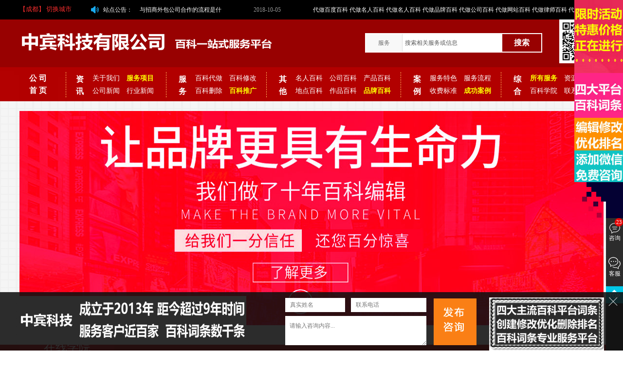

--- FILE ---
content_type: text/html; Charset=gb2312
request_url: http://cnbin.com.cn/content/?2464.html
body_size: 14844
content:
<!DOCTYPE html PUBLIC "-//W3C//DTD XHTML 1.0 Transitional//EN" "http://www.w3.org/TR/xhtml1/DTD/xhtml1-transitional.dtd">
<html xmlns="http://www.w3.org/1999/xhtml">
<head>
<meta http-equiv="Content-Type" content="text/html; charset=gb2312" />
<title>招生技巧:一对一培训辅导机构-增加课时、加大耗课时的意义所在_中宾科技百科代做代编代写代创建服务平台</title>
<meta name="Keywords" content="代做百科,代做百度百科,百科词条创建,创建百度百科,百度百科怎么做,如何做百度百科,怎样做百度百科,百度百科词条创建,百度百科如何创建" >
<meta name="Description" content="招生技巧:一对一培训辅导机构-增加课时、加大耗课时的意义所在加大周课时，在周课时的基础上增加课时、加大耗课时的意义所在：1、 从教学进度来看，加大周课时密度势在必行从学校教学进度看，按照国家教学大纲的" >
<link type="text/css" rel="stylesheet" href="/Templates/cn2014/css/gobal.css" />
<link type="text/css" rel="stylesheet" href="/Templates/cn2014/css/style.css" />
<script type="text/javascript" src="/Templates/cn2014/js/jquery.js"></script>
<script type="text/javascript" src="/Templates/cn2014/js/common.js"></script>
</head>
<body>
<header>
  <div class="header">
    <div class="top" style=" margin-bottom:0px;">
      <div class="top_con"> 
     <div class="city fl"><script type="text/javascript" src="/Templates/cn2014/js/city.js"></script><div class="siderNav fr"><ul class="topmenu" id="jq_topmenu"><li class="webnav"><strong class="icon_arr"><span class="currentarea">【成都】 切换城市</span></strong><div class="jq_hidebox" style="display: none;"><div class="aSty01"><a href="/search.asp?keys=成都" class="thisarea">成都</a><a href="/search.asp?keys=绵阳" class="thisarea">绵阳</a><a href="/search.asp?keys=自贡" class="thisarea">自贡</a><a href="/search.asp?keys=泸州" class="thisarea">泸州</a><a href="/search.asp?keys=德阳" class="thisarea">德阳</a><a href="/search.asp?keys=广元" class="thisarea">广元</a><a href="/search.asp?keys=遂宁" class="thisarea">遂宁</a><a href="/search.asp?keys=测试" class="thisarea">内江</a><a href="/search.asp?keys=乐山" class="thisarea">乐山</a><a href="/search.asp?keys=测试" class="thisarea">资阳</a><a href="/search.asp?keys=宜宾" class="thisarea">宜宾</a><a href="/search.asp?keys=测试" class="thisarea">南充</a><a href="/search.asp?keys=达州" class="thisarea">达州</a><a href="/search.asp?keys=测试" class="thisarea">雅安</a><a href="/search.asp?keys=广安" class="thisarea">广安</a><a href="/search.asp?keys=测试" class="thisarea">巴中</a><a href="/search.asp?keys=眉山" class="thisarea">眉山</a><a href="/search.asp?keys=测试" class="thisarea">阿坝</a><a href="/search.asp?keys=甘孜" class="thisarea">甘孜</a><a href="/search.asp?keys=测试" class="thisarea">凉山</a><a href="/search.asp?keys=攀枝花" class="thisarea">攀枝花</a></div></div></li></ul></div></div>
	  <span class="mail">
	   <a href="/sitemap.html">代做百度百科</a> <a href="/sitemap.html">代做名人百科</a> <a href="/sitemap.html">代做名人百科</a> <a href="/sitemap.html">代做品牌百科</a> <a href="/sitemap.html">代做公司百科</a> <a href="/sitemap.html">代做网站百科</a> <a href="/sitemap.html">代做律师百科</a> <a href="/sitemap.html">代做明星百科</a> </span> 
	    <script type="text/javascript" src='/Templates/cn2014/js/jquery.SuperSlide.2.1.1.js'></script>
      <div class="deannotice">
                	<div class="deannoticel">站点公告：</div>
                    <div class="deannoticer">
                    	<div class="tempWrap" style="overflow:hidden; position:relative; height:120px"><ul class="deannoticelists" style="height: 360px; position: relative; padding: 0px; margin: 0px; top: -80px;">
						
                        	<li class="clone" style="height: 40px;"><a href="/content/?4952.html" target="_blank">企业招商外包如何来做产品定位？</a> <span>2018-10-12</span><div class="clear"></div></li>
                   
                        	<li class="clone" style="height: 40px;"><a href="/content/?4951.html" target="_blank">如何确保招商外包跨界营销的有效性？</a> <span>2018-10-11</span><div class="clear"></div></li>
                   
                        	<li class="clone" style="height: 40px;"><a href="/content/?4950.html" target="_blank">招商外包怎样设计宣传资料？</a> <span>2018-10-10</span><div class="clear"></div></li>
                   
                        	<li class="clone" style="height: 40px;"><a href="/content/?4949.html" target="_blank">招商外包怎样才能达到预期目标？</a> <span>2018-10-09</span><div class="clear"></div></li>
                   
                        	<li class="clone" style="height: 40px;"><a href="/content/?4948.html" target="_blank">招商外包公司是如何来进行服务的？</a> <span>2018-10-08</span><div class="clear"></div></li>
                   
                        	<li class="clone" style="height: 40px;"><a href="/content/?4947.html" target="_blank">招商外包公司服务的对象有哪些？</a> <span>2018-10-07</span><div class="clear"></div></li>
                   
                        	<li class="clone" style="height: 40px;"><a href="/content/?4946.html" target="_blank">为什么要选择招商外包公司进行合作？</a> <span>2018-10-06</span><div class="clear"></div></li>
                   
                        	<li class="clone" style="height: 40px;"><a href="/content/?4945.html" target="_blank">与招商外包公司合作的流程是什么？</a> <span>2018-10-05</span><div class="clear"></div></li>
                   
                        	<li class="clone" style="height: 40px;"><a href="/content/?4944.html" target="_blank">如何客观评价招商外包公司？</a> <span>2018-10-04</span><div class="clear"></div></li>
                   
                        	<li class="clone" style="height: 40px;"><a href="/content/?4943.html" target="_blank">为什么招商外包公司更加受企业青睐？</a> <span>2018-10-03</span><div class="clear"></div></li>
                     
					 </ul></div>
                    </div>
                    <script type="text/javascript">
jQuery(".deannoticer").slide({ mainCell:".deannoticelists", effect:"topLoop", vis:3, opp:true, autoPlay:true, delayTime:800 });
</script>
                    <div class="clear"></div>
                </div>
				
       
      </div>
    </div>
	<div style="width: 100%;height: 98px;background-image: url(/Templates/cn2014/images/banner_r1_c2.png);padding: 0px;min-width: 1200px;">
	<div class="head">
	<div class="logo fl"><h1><a href="/"><img src="/Templates/cn2014/images/logo.png" height="90" /></a></h1></div>
	<div class="search_box lt"><form method='get' name='product_myformsearch' action='/search.asp' >
    <div class="search_cont">
<a href="javascript:void(0);" id="top_select" class="lt">服务<span class="search_ico index_ico"></span></a>
	<input type="text" name="keys" class="text lt" value="搜索相关服务或信息" onfocus="if (value =='搜索相关服务或信息'){value =''}" onblur="if (value ==''){value='搜索相关服务或信息'}"  x-webkit-speech speech/>
    <input type="submit" class="btn rt" value="搜索"/>
</div>

</form>
</div>

	<div class="fr"><h1><a href=""><img src="/Templates/cn2014/images/logo21.png" height="90" /></a></h1></div>
	</div>
</div>

  </div>
</header>

<div class="daohang" id="daohang">
    <div class="daohang_M clearfix">
        <div class="daohang_L"></div>
        <div class="daohangbig">

            <a class="wzsy" href="/" style="color:fff">公 司<br /> 首 页</a>
            <div class="xianzuo"><img src="/Templates/cn2014/images/xz2.jpg" /></div>

            <div class="zixun01">
                <div class="zixun_c01">
                    <a class="wzsy" href="/list/?80_1.html" style="color:fff; padding-left:10px; width:20px; padding-top:2px;">资<br>讯</a>
                    <ul class="zixun_zi01">
                        <li><a href="/about/?1.html">关于我们</span></a></li>
                        <li><a href="/list/?90_1.html"><span style="color:yellow;font-weight:bold;">服务项目</a></li>
                        <li><a href="/list/?8_1.html">公司新闻</span></a></li>
                        <li><a href="/list/?10_1.html">行业新闻</span></a></li>
                    </ul>
                </div>
            </div>

<div class="zixun">
                <div class="zixun_c">
                    <a class="wzsy" href="/content/?4872.html" style="color:fff; padding-left:10px; width:20px; padding-top:2px;">服<br>务</a> 
              
                    <ul class="zixun_zi">
                        <li><a href="/content/?4954.html">百科代做</span></a></li>
                        <li><a href="/content/?4954.html">百科修改</span></a></li>
                        <li><a href="/content/?4954.html">百科删除</span></a></li>
                        <li><a href="/content/?4954.html"><span style="color:yellow;font-weight:bold;">百科推广</a></li>

                    </ul>
                </div>
            </div>

 <div class="lvshi">
                <div class="lvshi_c">
                    <a class="wzsy" href="/about/?86.html" style="color:fff; padding-left:10px; width:20px; padding-top:2px;">其<br>他</a>
                    <ul class="lvshi_zi">
                        <li><a href="/content/?4954.html">名人百科</span></a></li>
                        <li><a href="/content/?4954.html">公司百科</span></a></li>
                        <li><a href="/content/?4954.html">产品百科</span></a></li>
                        <li><a href="/content/?4954.html">地点百科</span></a></li>
                        <li><a href="/content/?4954.html">作品百科</span></a></li>
                        <li><a href="/content/?4954.html"><span style="color:yellow;font-weight:bold;">品牌百科</a></li>
                    </ul>
                </div>
            </div>

            

            <div class="zixun">
                <div class="zixun_c">
                    <a class="wzsy" href="/list/?34_1.html" style="color:fff; padding-left:10px; width:20px; padding-top:2px;">案<br>例</a>
                    <ul class="zixun_zi">
                        <li><a target="_blank" href="/about/?3.html">服务特色</span></a></li>
                        <li><a target="_blank" href="/about/?15.html">服务流程</a></li>
                        <li><a target="_blank" href="/about/?83.html">收费标准</a></li>
                        <li><a target="_blank" href="/list/?34_1.html"><span style="color:yellow;font-weight:bold;">成功案例</a></li>
                    </ul>
                </div>
            </div>

            <div style=" border-right:none;" class="zonghe">
                <div class="zonghe_c">
                   <a class="wzsy" href="/" style="color:fff; padding-left:10px; width:20px; padding-top:2px;">综<br>合</a>
                    <ul class="zonghe_zi">
                        <li><a href="/about/?86.html" rel="nofollow"><span style="color:yellow;font-weight:bold;">所有服务</a></li>
                        <li><a href="/about/?72.html">资源合作</a></li>
                        <li><a href="/list/?111_1.html" rel="nofollow">百科学院</span></a></li>
                        <li><a href="/about/?6.html" rel="nofollow" target="_blank">联系我们</a></li>
                    </ul>
                </div>
            </div>
        </div>
        <div class="daohang_R"></div>
    </div>
</div>


<div class="clear"></div>
     <div class="nybanner">
        <div class="tm-section-block tm-section-block-muted" id="third" style="padding-bottom:100px;padding-top: 20px;background-color: #efefef;">
    <div class="uk-container uk-container-center">
        <img src="/Templates/cn2014/images/nbanner1.jpg" style="width:100%; height:440px"/>
    </div>
</div>
        <div class="toolbar">
           <div class="layout clearfix">
              <div class="namebox">
                 <div class="nytitle">
                   <p class="t1">school</p>
                   <p class="t2">在线学院</p>
                 </div>
              </div>
              <ul class="erjilink">
			  
                 <li><a href="/list/?23_1.html">开发建站</a></li>
                 
                 <li><a href="/list/?24_1.html">SEM攻略</a></li>
                 
                 <li><a href="/list/?25_1.html">微信营销</a></li>
                 
                 <li><a href="/list/?26_1.html">APP推广</a></li>
                 
                 <li><a href="/list/?27_1.html">SEO攻略</a></li>
                 
                 <li><a href="/list/?28_1.html">文案写作</a></li>
                 
                 <li><a href="/list/?111_1.html">百科学院</a></li>
                 
                 <li><a href="/list/?108_1.html">常见问题</a></li>
                 
                 <li><a href="/list/?107_1.html">招生问答</a></li>
                 
                 <li><a href="/list/?106_1.html">招商问答</a></li>
                 
                 <li><a href="/list/?105_1.html">CEO分享</a></li>
                 
                 <li class="on"><a href="/list/?104_1.html">招生技巧</a></li>
                 
                 <li><a href="/list/?68_1.html">招商技巧</a></li>
                 
                 <li><a href="/about/?66.html">活动策划</a></li>
                 
              </ul>              <div class="clear"></div>
           </div>
        </div>
     </div>
     
     <!--main-->
     <div class="layout">
        <div class="newsdetailsbar">
           <div class="nwleft">
              <div class="title">
                 <h1>招生技巧:一对一培训辅导机构-增加课时、加大耗课时的意义所在</h1>
                 <h2>来源：中宾科技　　发布者：中宾科技　　发布时间：2014-09-25 10:42:39　　查看：<font color=red><script src="/inc/AspCms_Visits.asp?id=2464"></script></font>次</h2>
              </div>
              <div class="nwshark">
                 <div class="bdsharebuttonbox">
                    <a title="分享到人人网" href="#" class="bds_renren" data-cmd="renren"></a>
                    <a title="分享到QQ好友" href="#" class="bds_sqq" data-cmd="sqq"></a>
                    <a title="分享到微信" href="#" class="bds_weixin" data-cmd="weixin"></a>
                    <a title="分享到QQ空间" href="#" class="bds_qzone" data-cmd="qzone"></a>
                    <a title="分享到新浪微博" href="#" class="bds_tsina" data-cmd="tsina"></a>
                    <a href="#" class="bds_more" data-cmd="more"></a>
                 </div>
                 <script>
				    window._bd_share_config={"common":{"bdSnsKey":{},"bdText":"","bdMini":"2","bdMiniList":false,"bdPic":"","bdStyle":"1","bdSize":"24"},"share":{},"":{"viewList":["renren","sqq","weixin","qzone","tsina"],"viewText":"分享到：","viewSize":"16"},"selectShare":{"bdContainerClass":null,"bdSelectMiniList":["renren","sqq","weixin","qzone","tsina"]}};with(document)0[(getElementsByTagName('head')[0]||body).appendChild(createElement('script')).src='http://bdimg.share.baidu.com/static/api/js/share.js?v=89860593.js?cdnversion='+~(-new Date()/36e5)];
				 </script>
              </div>
              <div class="abstract">
                 <strong>摘要：</strong>招生技巧:一对一培训辅导机构-增加课时、加大耗课时的意义所在加大周课时，在周课时的基础上增加课时、加大耗课时的意义所在：1、 从教学进度来看，加大周课时密度势在必行从学校教学进度看，按照国家教学大纲的</div>
              <div class="content" style="margin-top:30px;">
              <p>招生技巧:一对一培训辅导机构-增加课时、加大耗课时的意义所在</p><p><br /></p><p><p>加大周课时，在周课时的基础上增加课时、加大耗课时的意义所在：</p><p>1、 从教学进度来看，加大周课时密度势在必行<br />从学校教学进度看，按照国家教学大纲的要求，学校一周五天的教学内容的量比较大，一周仅2小时的辅导密度不可能全面巩固所学的内容，从而引导其加大周课时密度，与学校的教学进度匹配。</p><p>2、 从实际的辅导效果看，加大周课时辅导密度，短期内成绩提升会很快。对于基础薄弱的学生，要从量上引导加大课时量。</p><p>3、 从认忆规律来看，知识的固化需要及时强化。<br />人的记忆周期(即记忆的保持时间)是不同的，有短时记忆和长时记忆两种。我们平时的记忆过程为：１）　输入的信息在经过人的注意过程的学习后，变成了短时记忆，２）若经过及时的复习，短时记忆就会成为长时记忆，从而在大脑中保持很长的时间。如果不及时复习，这些记住的东西就会遗忘。<br /><br /></p><p>4、 遗忘规律及其指导意义<br />（1）遗忘规律：记忆力再好的人遗忘也是不可避免的，但从什么时候开始遗忘的？怎样减少遗忘？何时复习效果最佳？德国著名心理学家艾宾浩斯对此作了重要研究，并绘制出著名的“艾宾浩斯遗忘曲线”。<br />该曲线揭示了遗忘是有规律可循的；遗忘进程是不均衡的；遗忘的发展速度，遵循"先快后慢"的原则。遗忘速度最快的时间间隔是在学习后的20分钟、1小时、24小时，遗忘率分别为42%、56%、66%；而时间间隔2—31天的遗忘率则稳定在72%—79%之间。<br />（2）遗忘规律对学习的指导意义<br />A 及时复习的必要性<br />艾宾浩斯遗忘曲线告诉我们，遗忘的规律是先快后慢，特别是识记后48小时，遗忘率高达72%，所以不能想当然认为隔几小时与隔几天复习是一回事，及时复习是完全必要的。<br />B 复习的最佳时间节点的选择和引导的周课时量<br />根据“艾宾浩斯遗忘曲线”，每次复习要在刚刚临近忘记的那个时刻或者是稍微提前一点点进行是最好的，这样总体效率最高。（太早复习，过一会儿还会忘，会增加复习的次数；太晚了复习则已经忘掉。）<br />复习的最佳时间是学习后的1—24小时，最长时间间隔不超过2天。据此可引导学生每周最少要辅导4个小时，最好往每周6个小时上引导。<br />C 学习的着力点<br />艾宾浩斯遗忘曲线告诉我们：骨架支柱的内容不容易遗忘。 <br />这点启发我们在学习时要学会从宏观上把握所学内容的框架、结构、条理及大体意义。 这一点对学大的大多数学员从其实际学习能力上来说是达不到的，而学大的老师能帮助学生宏观把控，把知识连成线，结成网。</p><br /></p>责任编辑：招生技巧<script src="/inc/AspCms_VisitsAdd.asp?id=2464"></script>
			  <br><br><br>
			  <div class="ny_fwzixun clearfix">
           <span><a target="_blank" href="http://api.pop800.com/chat/655526" style="color:#fff"><img src="/Templates/cn2014/images/fw_xbtu1.png">连线专家，咨询我的需求是否能做</a></span><span>
<a target="_blank" href="http://api.pop800.com/chat/655526" style="color:#fff"><img src="/Templates/cn2014/images/fw_xbtu2.png">我的需求与此类似，索取报价</a></span><span>
<a target="_blank" href="http://api.pop800.com/chat/655526" style="color:#fff"><img src="/Templates/cn2014/images/fw_xbtu3.png">直接免费获取企业诊断报告</a></span>
       </div>
              </div>
              <div class="nwmore">
                 <ul class="ul">
                    <li>下一个：<a href="/content/?2465.html">招生技巧:一对一培训辅导系列-月总结报告</a></li>
                    <li>上一个：<a href="/content/?2463.html">招生技巧:一对一培训辅导系列-班主任的个性化管理</a></li>
                 </ul>
                 <a class="return" href="/list/?104_1.html"><i>返回</i></a>
              </div>
              <div class="n_info_con2">
                 <h4 class="t04">推荐产品</h4>
                 <div class="info_b">
                  <dl class="sear_dl">
                   <dt><a href='/content/?4874.html'><img src='/Images/nopic.gif' alt='网络招商外包' /></a></dt>
                   <dd><a href='/content/?4874.html'>网络招商外包</a></dd>
                  </dl>
                  <dl class="sear_dl">
                   <dt><a href='/content/?4875.html'><img src='/Images/nopic.gif' alt='主要服务项目' /></a></dt>
                   <dd><a href='/content/?4875.html'>主要服务项目</a></dd>
                  </dl>
                  <dl class="sear_dl">
                   <dt><a href='/content/?4876.html'><img src='/Images/nopic.gif' alt='招商外包' /></a></dt>
                   <dd><a href='/content/?4876.html'>招商外包</a></dd>
                  </dl>
                  <dl class="sear_dl">
                   <dt><a href='/content/?4877.html'><img src='/Images/nopic.gif' alt='转型升级' /></a></dt>
                   <dd><a href='/content/?4877.html'>转型升级</a></dd>
                  </dl>
                  <dl class="sear_dl">
                   <dt><a href='/content/?4878.html'><img src='/Images/nopic.gif' alt='招商策划' /></a></dt>
                   <dd><a href='/content/?4878.html'>招商策划</a></dd>
                  </dl>
                  <div style="clear:both"></div>
                 </div>
              </div>

           </div>
           <div class="nwright">
              <div class="newsmorelist">
                 <h1 class="h1">相关热门阅读</h1>
                 <ul class="ul" style="background: #BE000A;color: #fff;">
				 
				                                      <li>
                       <b></b>
                       <h2 class="overflowtxt"><a title="如何才能让招生的速度越来越快？" href="/content/?4705.html">如何才能让招生的速度越来越快？</a></h2>
                    </li>
				                     
				                                      <li>
                       <b></b>
                       <h2 class="overflowtxt"><a title="培训机构招生如何打动家长？" href="/content/?4704.html">培训机构招生如何打动家长？</a></h2>
                    </li>
				                     
				                                      <li>
                       <b></b>
                       <h2 class="overflowtxt"><a title="艺术院校招生需要注意哪些问题呢？" href="/content/?4703.html">艺术院校招生需要注意哪些问题呢？</a></h2>
                    </li>
				                     
				                                      <li>
                       <b></b>
                       <h2 class="overflowtxt"><a title="成都招生外包公司的收费价格标准" href="/content/?4702.html">成都招生外包公司的收费价格标准</a></h2>
                    </li>
				                     
				                                      <li>
                       <b></b>
                       <h2 class="overflowtxt"><a title="招生外包公司服务过程中需要注意的问题" href="/content/?4701.html">招生外包公司服务过程中需要注意的问题</a></h2>
                    </li>
				                     
				                                      <li>
                       <b></b>
                       <h2 class="overflowtxt"><a title="招生外包公司该如何提高竞争力？" href="/content/?4700.html">招生外包公司该如何提高竞争力？</a></h2>
                    </li>
				                     
				                                      <li>
                       <b></b>
                       <h2 class="overflowtxt"><a title="专业成都招生代理公司的服务准则" href="/content/?4699.html">专业成都招生代理公司的服务准则</a></h2>
                    </li>
				                     
				                                      <li>
                       <b></b>
                       <h2 class="overflowtxt"><a title="该如何选择专业正规的成都招生代理公司？" href="/content/?4698.html">该如何选择专业正规的成都招生代理公司？</a></h2>
                    </li>
				                     
				                                      <li>
                       <b></b>
                       <h2 class="overflowtxt"><a title="为什么招生需要选择招生代理公司呢？" href="/content/?4697.html">为什么招生需要选择招生代理公司呢？</a></h2>
                    </li>
				                     
				                                      <li>
                       <b></b>
                       <h2 class="overflowtxt"><a title="招生代理公司为何可以快速招生？" href="/content/?4696.html">招生代理公司为何可以快速招生？</a></h2>
                    </li>
				                     
				                                      <li>
                       <b></b>
                       <h2 class="overflowtxt"><a title="网络招生如何发布广告信息？" href="/content/?4695.html">网络招生如何发布广告信息？</a></h2>
                    </li>
				                     
				                                      <li>
                       <b></b>
                       <h2 class="overflowtxt"><a title="学校网络招生的方法手段解析" href="/content/?4694.html">学校网络招生的方法手段解析</a></h2>
                    </li>
				                     
				                                      <li>
                       <b></b>
                       <h2 class="overflowtxt"><a title="培训班招生需要注意哪些方法技巧？" href="/content/?4693.html">培训班招生需要注意哪些方法技巧？</a></h2>
                    </li>
				                     
				                                      <li>
                       <b></b>
                       <h2 class="overflowtxt"><a title="代理招生公司工作人员的服务准则" href="/content/?4692.html">代理招生公司工作人员的服务准则</a></h2>
                    </li>
				                     
				                                      <li>
                       <b></b>
                       <h2 class="overflowtxt"><a title="兴趣班如何才能更快速招生呢？" href="/content/?4691.html">兴趣班如何才能更快速招生呢？</a></h2>
                    </li>
				                     
				 		                          </ul>
              </div>
           </div>
        </div>
     </div>
	 <div style="clear:both; margin-top:30px;"></div>
    <script type="text/javascript" src="/inc/AspCms_Statistics.asp"></script><div class="cont04" style="background: url(/Templates/cn2014/images/hs.jpg)">
  <div class="content-wrap">
    <p class="tt1">中宾科技 专注百科一站式服务  百科一站式服务平台</p>
	<div class="index_part2_2" style="border: 1px solid #fff; margin-top:-49px;">
					<div class="index_part2_fix" style="color:#fff">咨询热线 :</div>
					<div class="index_part2_fix1" style="width: 165px;color:#fff">zbkj10086</div>
					<a href="/content/?4954.html" style="width: 94px;">在线咨询</a>
				</div>
    <!-- <p class="tt2"><span class="fc-green">3296</span>位百科咨询专家 <span class="fc-green">145062</span>个百科咨询案例</p> -->
    <div class="">
      <ul id="list" style="height: 605px;">
                <li style="position: absolute; top: 0px; left: 0px;">
          <p class="evalute">非常感谢专家的悉心指导！！期待下次！！</p>
          <div class="evalutor">
            <p>t** 评价百科专家 <span class="fc-orange">葛纯洁</span></p>
            <p>2017-05-02</p>
            <img src="/Templates/cn2014/images/3e295796c43be175a6eb7958a1cac2e2.jpg" class="img">
          </div>
        </li>
                <li style="position: absolute; top: 0px; left: 306px;">
          <p class="evalute">第一次咨询感觉良好，期待下次</p>
          <div class="evalutor">
            <p> 评价百科专家 <span class="fc-orange">李艳</span></p>
            <p>2017-05-02</p>
            <img src="/Templates/cn2014/images/wi62ikf7pgbo3jwz.png" class="img">
          </div>
        </li>
                <li style="position: absolute; top: 0px; left: 612px;">
          <p class="evalute">很专业。 效果明显。</p>
          <div class="evalutor">
            <p>各** 评价百科专家 <span class="fc-orange">刘远芳</span></p>
            <p>2017-05-02</p>
            <img src="/Templates/cn2014/images/58bd541e426cdfb106ee845065dbac02.jpg" class="img">
          </div>
        </li>
                <li style="position: absolute; top: 0px; left: 918px;">
          <p class="evalute">挺好的，感觉不仅百科上的问题解决了，连品牌觉悟都高了好多…</p>
          <div class="evalutor">
            <p>N** 评价百科专家 <span class="fc-orange">蔡艳</span></p>
            <p>2017-05-02</p>
            <img src="/Templates/cn2014/images/wi62ikf7pgbo3jwz.png" class="img">
          </div>
        </li>
                <li style="position: absolute; top: 160px; left: 306px;">
          <p class="evalute">很好很强大，清晰，明朗，还会再来咨询</p>
          <div class="evalutor">
            <p>珊** 评价百科专家 <span class="fc-orange">姚君</span></p>
            <p>2017-05-02</p>
            <img src="/Templates/cn2014/images/3fee471f0be10b763018eb9bdb410b31.jpg" class="img">
          </div>
        </li>
                <li style="position: absolute; top: 160px; left: 612px;">
          <p class="evalute">通过跟专家的交流，我对百科的问题有了一个全面的认识。</p>
          <div class="evalutor">
            <p>小** 评价百科专家 <span class="fc-orange">王东</span></p>
            <p>2017-05-02</p>
            <img src="/Templates/cn2014/images/a31a7d29b7da4a7c56ef67a78004be16.jpg" class="img">
          </div>
        </li>
                <li style="position: absolute; top: 181px; left: 0px;">
          <p class="evalute">非常喜欢陈专家，特别认真耐心的帮我讲解，而且看的很准，指引的也很明确，指导了我百科应该注意什么，我们百科确实也有专家所说的那些问题，专家对我的帮助很大感谢感谢！</p>
          <div class="evalutor">
            <p>枫** 评价百科专家 <span class="fc-orange">陈俞均</span></p>
            <p>2017-05-02</p>
            <img src="/Templates/cn2014/images/0cc6e23264f53fb0e9bb4e0c15cdb075.jpg" class="img">
          </div>
        </li>
                <li style="position: absolute; top: 183px; left: 918px;">
          <p class="evalute">感谢刘沁专家，我们都聊成好朋友了，喜欢你</p>
          <div class="evalutor">
            <p>观** 评价百科专家 <span class="fc-orange">刘沁</span></p>
            <p>2017-05-02</p>
            <img src="/Templates/cn2014/images/wi62ikf7pgbo3jwz.png" class="img">
          </div>
        </li>
                <li style="position: absolute; top: 320px; left: 306px;height:253px;">
          <p class="evalute">崔专家很有耐心的帮我分析我百科的问题，教我如何解决没通过。听完以后感觉豁然开朗，百科现在好多了！谢谢</p>
          <div class="evalutor">
            <p>差** 评价百科专家 <span class="fc-orange">崔加运</span></p>
            <p>2017-05-01</p>
            <img src="/Templates/cn2014/images/be73388204f29fb1d69fa25fe64d40b8.jpg" class="img">
          </div>
        </li>
                <li style="position: absolute; top: 340px; left: 612px;height:233px;">
          <p class="evalute">还是比较坦率认真负责的一位咨询师</p>
          <div class="evalutor">
            <p>烟** 评价百科专家 <span class="fc-orange">付剑鸿</span></p>
            <p>2017-05-01</p>
            <img src="/Templates/cn2014/images/wi62ikf7pgbo3jwz.png" class="img">
          </div>
        </li>
                <li style="position: absolute; top: 364px; left: 918px; height:209px;">
          <p class="evalute">第一次咨询，中宾科技专家还是很不错的，很耐心的听我嘚吧了很长时间，分析了下百科问题，希望能在中宾科技帮助下早日完成百科。oyeah</p>
          <div class="evalutor">
            <p>a** 评价百科专家 <span class="fc-orange">汪莺</span></p>
            <p>2017-05-01</p>
            <img src="/Templates/cn2014/images/c2ac60e8b4c714500c363cc96f15709c.jpg" class="img">
          </div>
        </li>
                <li style="position: absolute; top: 402px; left: 0px;">
          <p class="evalute">谢谢，很专业的一次咨询，但让我觉得很专业，可信任，很好</p>
          <div class="evalutor">
            <p> ** 评价百科专家 <span class="fc-orange">孙恩</span></p>
            <p>2017-05-01</p>
            <img src="/Templates/cn2014/images/wi62ikf7pgbo3jwz.png" class="img">
          </div>
        </li>
        
      </ul>
    </div>

  </div>
</div>

<div class="in_nr7_fr" style="background:#cf1018;padding:40px 0;height:auto">
    <div class="in_nr7">
<img src="/Templates/cn2014/images/di.jpg" width="1200"/>
    </div>
</div>

<!--<div class="tm-section-block tm-section-block-muted" style="background:#000;border-bottom: 3px solid #2B2B2B;">
    <div class="uk-container uk-container-center" style="border: 1px solid #2B2B2B;padding: 20px 0;">
        <div class="tm-section-body">
            <ul class="tm-process-grid uk-grid uk-grid-collapse uk-flex uk-flex-center " data-uk-margin="">
                <li>
                    <img class="img" src="/Templates/cn2014/images/process-img-01.png" width="95" height="95">
                    <div class="txt">
                        在线咨询
                    </div>
                </li>
                <li>
                    <img class="img" src="/Templates/cn2014/images/process-img-02.png" width="95" height="95">
                    <div class="txt">
                        见面沟通
                    </div>
                </li>
                <li>
                    <img class="img" src="/Templates/cn2014/images/process-img-03.png" width="95" height="95">
                    <div class="txt">
                        诊断问题
                    </div>
                </li>
                <li>
                    <img class="img" src="/Templates/cn2014/images/process-img-04.png" width="95" height="95">
                    <div class="txt">
                        制定方案
                    </div>
                </li>
                <li>
                    <img class="img" src="/Templates/cn2014/images/process-img-05.png" width="95" height="95">
                    <div class="txt">
                        执行监督
                    </div>
                </li>
                <li>
                    <img class="img" src="/Templates/cn2014/images/process-img-06.png" width="95" height="95">
                    <div class="txt">
                        效果评估
                    </div>
                </li>
                <li>
                    <img class="img" src="/Templates/cn2014/images/process-img-07.png" width="95" height="95">
                    <div class="txt">
                        后续服务
                    </div>
                </li>

            </ul>
        </div>
        

    </div>
</div>-->

<div class="footertou">
<ul class="location">
    	<li style="margin-left:0px;">
        	<a href="/content/?4954.html"><img src="/Templates/cn2014/images/sh.jpg"></a><br>
            中宾科技·办公环境
        </li>
        <li>
        	<a href="/content/?4954.html"><img src="/Templates/cn2014/images/nj.jpg"></a><br>
            中宾科技·办公环境
        </li>
        <li>
        	<a href="/content/?4954.html"><img src="/Templates/cn2014/images/ah.jpg"></a><br>
            中宾科技·办公环境        
        </li>
        <div class="clear"></div>
    </ul>
        <div class="layout clearfix">
		
		
           <dl class="dllink">
              <dt>
                <span><a href="/list/?90_1.html">服务项目</a></span>
                <p><b></b></p>
              </dt>
			  
              <dd><a href="/list/?91_1.html">网站建设</a></dd>
              
              <dd><a href="/list/?92_1.html">APP开发</a></dd>
              
              <dd><a href="/list/?100_1.html">微信营销</a></dd>
              
              <dd><a href="/list/?94_1.html">微信推广</a></dd>
              
              <dd><a href="/list/?93_1.html">品牌策划</a></dd>
              
              <dd><a href="/list/?95_1.html">营销培训</a></dd>
              
              <dd><a href="/list/?96_1.html">商机孵化</a></dd>
              
              <dd><a href="/list/?99_1.html">项目众筹</a></dd>
              
              <dd><a href="/list/?97_1.html">招商推广</a></dd>
              
              <dd><a href="/list/?98_1.html">招商外包</a></dd>
              
           </dl>
		   
		   
		
           <dl class="dllink">
              <dt>
                <span><a href="/about/?1.html">关于我们</a></span>
                <p><b></b></p>
              </dt>
			  
              <dd><a href="/about/?2.html">公司简介</a></dd>
              
              <dd><a href="/list/?4_1.html">服务项目</a></dd>
              
              <dd><a href="/about/?5.html">人才招聘</a></dd>
              
              <dd><a href="/about/?6.html">联系方式</a></dd>
              
              <dd><a href="/about/?110.html">微信联系</a></dd>
              
              <dd><a href="/about/?109.html">CEO简介</a></dd>
              
              <dd><a href="/about/?72.html">商务合作</a></dd>
              
              <dd><a href="/about/?69.html">办公环境</a></dd>
              
           </dl>
		   
		   
		
           <dl class="dllink">
              <dt>
                <span><a href="/list/?7_1.html">最新资讯</a></span>
                <p><b></b></p>
              </dt>
			  
              <dd><a href="/list/?8_1.html">公司新闻</a></dd>
              
              <dd><a href="/list/?9_1.html">最新活动</a></dd>
              
              <dd><a href="/list/?10_1.html">行业新闻</a></dd>
              
              <dd><a href="/list/?80_1.html">最新通知</a></dd>
              
           </dl>
		   
		   
		
           <dl class="dllink">
              <dt>
                <span><a href="/list/?11_1.html">管理团队</a></span>
                <p><b></b></p>
              </dt>
			  
              <dd><a href="/list/?12_1.html">管理团队</a></dd>
              
              <dd><a href="/list/?13_1.html">营销顾问</a></dd>
              
           </dl>
		   
		   
		
           <dl class="dllink">
              <dt>
                <span><a href="/list/?34_1.html">成功案例</a></span>
                <p><b></b></p>
              </dt>
			  
              <dd><a href="/about/?35.html">网站建设案例</a></dd>
              
              <dd><a href="/about/?36.html">咨询诊断案例</a></dd>
              
              <dd><a href="/about/?37.html">营销策划案例</a></dd>
              
              <dd><a href="/about/?38.html">方案定制案例</a></dd>
              
              <dd><a href="/about/?39.html">顾问服务案例</a></dd>
              
           </dl>
		   
		   
		
           <dl class="dllink">
              <dt>
                <span><a href="/about/?82.html">会员服务</a></span>
                <p><b></b></p>
              </dt>
			  
           </dl>
		   
		   
		
           <dl class="dllink">
              <dt>
                <span><a href="/list/?22_1.html">在线学院</a></span>
                <p><b></b></p>
              </dt>
			  
              <dd><a href="/list/?23_1.html">开发建站</a></dd>
              
              <dd><a href="/list/?24_1.html">SEM攻略</a></dd>
              
              <dd><a href="/list/?25_1.html">微信营销</a></dd>
              
              <dd><a href="/list/?26_1.html">APP推广</a></dd>
              
              <dd><a href="/list/?27_1.html">SEO攻略</a></dd>
              
              <dd><a href="/list/?28_1.html">文案写作</a></dd>
              
              <dd><a href="/list/?111_1.html">百科学院</a></dd>
              
              <dd><a href="/list/?108_1.html">常见问题</a></dd>
              
              <dd><a href="/list/?107_1.html">招生问答</a></dd>
              
              <dd><a href="/list/?106_1.html">招商问答</a></dd>
              
              <dd><a href="/list/?105_1.html">CEO分享</a></dd>
              
              <dd><a href="/list/?104_1.html">招生技巧</a></dd>
              
              <dd><a href="/list/?68_1.html">招商技巧</a></dd>
              
              <dd><a href="/about/?66.html">活动策划</a></dd>
              
           </dl>
		   
		   
		
		   
		
		   
		
		   
		
		   
		
		   
		
		   
           
           <div class="ewmtd">
              <script src="/inc/AspCms_AdvJs.asp?id=3" language="JavaScript"></script>
             <p>扫一扫关注我们</p>
           </div>
           <div class="clear"></div>
		   <div style="padding-top:15px; color:#fff;">百科通&nbsp;&nbsp;&nbsp;&nbsp;电话：zbkj10086&nbsp;&nbsp;&nbsp;&nbsp;邮箱：kefu@zhongbinkeji.com&nbsp;&nbsp;&nbsp;&nbsp;QQ：610000&nbsp;&nbsp;&nbsp;&nbsp;地址：四川省成都市锦江区红星路三段1号IFS国际金融中心</div>
		   <div style="padding-top:45px; color:#fff;">
		友情链接：<a href='http://www.cnbin.com' target='_blank' title='中宾科技官网'>中宾科技官网</a>&nbsp;&nbsp;&nbsp;<a href='http://www.sonhoo.com' target='_blank' title='B2B平台'>B2B平台</a>&nbsp;&nbsp;&nbsp;<a href='http://www.cnbin.net' target='_blank' title='招商外包公司'>招商外包公司</a>&nbsp;&nbsp;&nbsp;<a href='http://www.qkj.net.cn/' target='_blank' title='期刊界'>期刊界</a>&nbsp;&nbsp;&nbsp;<a href='http://www.qkj.net.cn/sitemap.html' target='_blank' title='期刊界'>期刊界</a>&nbsp;&nbsp;&nbsp;<a href='http://www.0460.com' target='_blank' title='网站百科'>网站百科</a>&nbsp;&nbsp;&nbsp;<script src="https://s11.cnzz.com/z_stat.php?id=1259220433&web_id=1259220433" language="JavaScript"></script>
		</div>
        </div>
		
		     <div class="footercopy" style="height:265px;">
			 <p align="center" style="color:#fff">
                	蜀ICP备12028468号 增值电信业务经营许可证:蜀B2-20120251 公安机关备案号:蜀32058202010001号 | 互联网新闻信息服务许可证编号:1312006002
                    
                </p>
                <p class="deanpps" style="margin-top:10px;" align="center">
                	<a href="/content/?4954.html" target="_blank"><img src="/Templates/cn2014/images/wj.jpg"></a>
                    <a href="/content/?4954.html" target="_blank"><img src="/Templates/cn2014/images/ba.jpg"></a>
                    <a href="/content/?4954.html" target="_blank"><img src="/Templates/cn2014/images/jb.jpg"></a>
                    <a href="/content/?4954.html" target="_blank"><img src="/Templates/cn2014/images/aq.jpg"></a>
                </p>
		<div class="layout">
           <div class="tetlf"><span>百科通官网 版权所有<a href="https://beian.miit.gov.cn/" target="_blank">蜀ICP备14012067号</a><p>
	<a href="http://www.zhongbinkeji.com" target="_blank">成都网推公司</a><a href="http://www.zhongbinkeji.com" target="_blank">成都网络营销策划推广外包公司</a>_<a href="http://www.zhongbinkeji.com" target="_blank">成都品牌营销运营策划顾问咨询公司</a>_<a href="http://www.zhongbinkeji.com" target="_blank">危机公关负面信息处理公司</a>_<a href="http://www.zhongbinkeji.com" target="_blank">中宾科技网络营销品牌策划推广公司</a>
</p></span></div>
           <!--<div class="shark">
              <div class="bdsharebuttonbox">
                <a title="分享到微信" href="#" class="bds_weixin" data-cmd="weixin"></a>
                <a title="分享到新浪微博" href="#" class="bds_tsina" data-cmd="tsina"></a>

                <a title="分享到QQ好友" href="#" class="bds_sqq" data-cmd="sqq"></a>
              </div>-->
              <script>
			     window._bd_share_config={"common":{"bdSnsKey":{},"bdText":"","bdMini":"2","bdMiniList":false,"bdPic":"","bdStyle":"0","bdSize":"16"},"share":{},"":{"viewList":["weixin","tsina","sqq"],"viewText":"分享到：","viewSize":"16"},"selectShare":{"bdContainerClass":null,"bdSelectMiniList":["weixin","tsina","sqq"]}};with(document)0[(getElementsByTagName('head')[0]||body).appendChild(createElement('script')).src='http://bdimg.share.baidu.com/static/api/js/share.js?v=89860593.js?cdnversion='+~(-new Date()/36e5)];
			  </script>
           </div>
        </div>
     </div>
     </div>
	 
	
  <script>
(function(){
    var bp = document.createElement('script');
    var curProtocol = window.location.protocol.split(':')[0];
    if (curProtocol === 'https') {
        bp.src = 'https://zz.bdstatic.com/linksubmit/push.js';        
    }
    else {
        bp.src = 'http://push.zhanzhang.baidu.com/push.js';
    }
    var s = document.getElementsByTagName("script")[0];
    s.parentNode.insertBefore(bp, s);
})();
</script>

	 
	 <script src="/js/piaofu.js" language="JavaScript"></script><script src="/inc/AspCms_AdvJs.asp?type=pf" language="JavaScript"></script>
	 <script src="/inc/AspCms_AdvJs.asp?type=dl" language="JavaScript"></script>
	 <script src="/inc/AspCms_AdvJs.asp?type=tc" language="JavaScript"></script>
	 <link href="/Templates/cn2014/css/_ad2.css" rel="stylesheet" type="text/css" />

<div class="open">
    <img src="/Templates/cn2014/images/open.png">
</div>

<div class="suspend">
    <div class="suspend_detail clearfix">
        <div class="strength">
            <img src="/Templates/cn2014/images/strength.png">
        </div>
        <form action="/gbook/save.asp?action=add" method="post">
            <div class="consult clearfix">
                <div class="consult_left">
                    <div class="personal_information clearfix" style="height:29px;">
                        <input value="" type="text" class="user_name" placeholder="真实姓名" name="Contact">
                        <input value="" type="text" class="user_phone" placeholder="联系电话" name="ContactWay">

                    </div>
                    <div class="consult_message">
                        <textarea placeholder="请输入咨询内容..." name="Content"></textarea>
                    </div>
                </div>

                <div class="consult_right">
                    <input value="" type="submit" class="consult_submit">
                </div>

            </div>
        </form>
        <div class="app_ewm">
            <a href="/content/?4954.html" target="_blank">
                <img src="/Templates/cn2014/images/app_ewm.png">
            </a>
        </div>

        <div class="close">
            <img src="/Templates/cn2014/images/close1.png">
        </div>

    </div>

</div>

<script type="text/javascript">
    $(document).ready(function () {
        var url = window.location.href;
      
        {
            $(".suspend").show();
            $(".open").hide();
        }
        //load();
        $(".open").click(function () {
            $(".suspend").show();
            $(".open").hide();
            //var a = 1;
            //$.cookie('menutype', a);
        });
        $(".close").click(function () {

            $(".suspend").hide();
            $(".open").show();
            //var a = 2;
            //$.cookie('menutype', a);
        });
    });

    //function load() {
    //    var a = $.cookie("menutype");
    //    if (a != null) {
    //        if (a == 1) {
    //            $(".suspend").show();
    //            $(".open").hide();
    //        } else {
    //            $(".suspend").hide();
    //            $(".open").show();
    //        }
    //    }
    //}
</script>
<script type="text/javascript" src="/Templates/cn2014/js/foot_con.js"></script>
<script>
var _hmt = _hmt || [];
(function() {
  var hm = document.createElement("script");
  hm.src = "https://hm.baidu.com/hm.js?98323f75b820dfe3f4648739e5252a7b";
  var s = document.getElementsByTagName("script")[0]; 
  s.parentNode.insertBefore(hm, s);
})();
</script>

<script type="text/javascript">var cnzz_protocol = (("https:" == document.location.protocol) ? " https://" : " http://");document.write(unescape("%3Cspan id='cnzz_stat_icon_1259220433'%3E%3C/span%3E%3Cscript src='" + cnzz_protocol + "s11.cnzz.com/stat.php%3Fid%3D1259220433%26show%3Dpic' type='text/javascript'%3E%3C/script%3E"));</script>
</body>
</html>

--- FILE ---
content_type: text/html; Charset=gb2312
request_url: http://cnbin.com.cn/inc/AspCms_Visits.asp?id=2464
body_size: 157
content:
document.write(22)

--- FILE ---
content_type: text/html; Charset=gb2312
request_url: http://cnbin.com.cn/inc/AspCms_AdvJs.asp?id=3
body_size: 265
content:
document.write("<a href=# target=\"_blank\"><img src='\/Templates\/cn2014\/images\/ewm.png' border=0 width=137 height=137\/><\/a>");

--- FILE ---
content_type: text/css
request_url: http://cnbin.com.cn/Templates/cn2014/css/gobal.css
body_size: 1373
content:
body, div, dl, dt, dd, ul, ol, li, h1, h2, h3, h4, h5, h6, form, fieldset, legend, input, textarea, button, p, blockquote, pre, hr, th, td, em{margin:0; padding:0;}
body{font: 12px/1.5  "Microsoft YaHei",Arial; color:#6a6a6a;-webkit-text-size-adjust:none;}
h1, h2, h3, h4, h5, h6, button, input, select, textarea{font-size:100%; font-weight:normal}
fieldset, img{border:0}
/*img{border:none;background:url(../images/loadingd.gif) no-repeat 50% 50%;}*/
address, caption, cite, code, em, i, strong, th, var{font-style:normal}
ol, ul{list-style:none}
table{border-collapse:collapse; border-spacing:0}
label{cursor:default}
input,textarea{ outline:none}
a{text-decoration:none; cursor:pointer;}
a{color:inherit;}
a:link{text-decoration:none;}
.fleft, .uleft li{float:left; display:inline}
.fright{float:right; display:inline}
.clear{clear:both;}
.clearfix:after{content:".";display:block;height:0;clear:both;visibility:hidden;}
.clearfix{display:inline-block;}
.no_background{background:none !important;}
/* Hides from IE-mac \*/
* html .clearfix{height:1%;}
.clearfix{display:block;}
/* End hide from IE-mac */
.no_border{border:0px !important;}
.no_border_right{border-right:0px !important;}
.no_margin{margin:0px !important;}
.no_margin_right{margin-right:0px !important;}
.hand{cursor:pointer}
.m0{margin:0px;}
.p0{padding:0px;}
.mt10{margin-top:10px !important;}
.mt29{margin-top:29px !important;}
.ml10{margin-left:10px !important;}
.mr10{margin-right:10px !important;}
.mb10{margin-bottom:10px !important;}
.pt10{padding-top:10px !important;}
.pl10{padding-left:10px !important;}
.pr10{padding-right:10px !important;}
.pb10{padding-bottom:10px !important;}
.fsongti{ font-family:"SimSun";}
.fxinsongti{ font-family:"SimSun" ;}
.colorwhite{ color:#FFF !important;}
.colorblack{ color:#000 !important;}
.colorgray{ color:#595757 !important;}
.textcenter{ text-align:center !important;}
.fontbold{font-weight:bold !important;}
.posrela{position:relative;}
.overen{overflow:hidden;zoom:1;}
.overflowtxt{overflow:hidden; white-space:nowrap; text-overflow:ellipsis;}
.hide{display:none;}
.show{display:block;}
/*-------------------鍘绘帀A鏍囩鐨勮櫄绾挎----------------------*/
a{ 
blr:expression(this.onFocus=this.blur()); /* IE Opera */ 
outline:none; /* FF Opera */ 
} 
a:focus{ -moz-outline-style: none; /* FF */ }
a:hover {
	color:#cb0500;
	text-decoration:none;
}
.upf {                        /*瀛楁瘝鍏ㄩ儴澶у啓*/
	text-transform:uppercase;
}
.lowf {                      /*瀛楁瘝鍏ㄩ儴灏忓啓*/
	text-transform:lowercase;
}
.capf {                      /*棣栧瓧姣嶅ぇ鍐�*/
	text-transform:capitalize;
}

--- FILE ---
content_type: text/css
request_url: http://cnbin.com.cn/Templates/cn2014/css/style.css
body_size: 27227
content:
@import url("menu.css");
.layout{width:1200px; margin:0 auto;font-family:Microsoft YaHei;}
div,form,img,ul,ol,li,dl,dt,dd,h1,h2,h3,h4,h5,h6,p,i,table,tr,td,th,fieldset,label,legend,button,input{ margin:0;padding:0; font-family:"Microsoft YaHei";}
body{min-width:1200px;}

/*header*/
.headtou{width:100%; height:42px; line-height:42px; background:#000; color:#fff;}
.headtou .hdlf{float:left;}
.headtou .hdlf b{font-size:16px; font-weight:normal;}
.headtou .hdlf img{margin:0px 5px 0px 10px;}
.headtou .hdlr{float:right;}
.headtou .hdlr i{margin:0px 3px;}
.headtou .hdlr a{color:#fff;}
.headtou .hdlr a:hover{text-decoration:underline;}
.headnav{width:100%;background:#c7000b; height:200px;}
/*.headnav .layout{overflow:hidden;zoom:1; position:relative;z-index:1;}*/
.headnav .logo{float:left; /*padding-top: 110px;padding-bottom: 10px; height:74px;*/}
.searchbox{width:185px; height:21px; padding:0px 10px; border:1px solid #fff; border-radius:25px; float:right; margin-top:63px;}
.searchbox .searchtext{width:160px; height:21px; border:none; background:#c7000b; float:left; color:#fff;}
.searchbox .searchbtn{width:14px; height:14px; border:none; background:url(../images/searchbtn.png) 0px 0px no-repeat; text-indent:-1000px;float:right; cursor:pointer; margin-top:4px; transition: all 0.2s ease;}
.searchbox.on{border-color:#c7000b;}
.searchbox.on .searchbtn{background-position:-15px 0px;}
/*鍔ㄧ敾鍒囨崲*/
#flashBg { width:100%; height:575px; margin:0px auto}
#flashLine {width:1200px; height:575px; clear:both;margin: auto;}
#flash {  height:575px;overflow:hidden; margin:0 auto; clear:both; position:relative;/*--*/ padding:0px 0px; background:url(../images/loadb.gif) no-repeat 50% 50%;}
#flash a { height:575px; margin:0px auto; display:none;}
/*#flash img { height:505px;/* display:none;*/
.flash_bar { width:100%;z-index:69; height:30px; overflow:hidden; position:absolute;padding-top:13px!important; padding-top:12px; bottom:0px; left:0px; text-align:center;/*filter:alpha(opacity=80);-moz-opacity:0.6;-khtml-opacity:0.6;opacity:0.6; background:#cd1f18;*/}
.flash_bar .dq { display:block; position:relative; left:45%; float:left; width:15px; height:15px; margin:0px 5px; /* background: url(tg_flash_p.png) no-repeat 0px 0px;*/ cursor:pointer;
background:url(../images/tg_flash_p.png) no-repeat 0px 0px; _background:none; _filter:progid:DXImageTransform.Microsoft.AlphaImageLoader(src="../images/tg_flash_p.png" ,sizingMethod="crop"); }
.flash_bar .no { display:block; position:relative; left:45%; float:left; width:15px; height:15px; margin:0px 5px; /* background: url(tg_flash_p.png) no-repeat 0px 0px;*/ cursor:pointer;
background:url(../images/tg_flash_p2.png) no-repeat 0px 0px; _background:none; _filter:progid:DXImageTransform.Microsoft.AlphaImageLoader(src="../images/tg_flash_p2.png" ,sizingMethod="crop");}

/*鍔ㄧ敾鍒囨崲缁撴潫*/
.tclist{ width:223px;height:100px; margin:20px 15px; margin-top:20px;}
.tclist dt{ width:83px; height:98px; float:left}
.tclist dd{ width:130px; height:98px; line-height:22px;float:left; margin-left:10px; font-size:13px;}
.tclist dd a{font:14px/1.5 "Microsoft YaHei",arial,helvetica,sans-serif;}
/*banner*/
.swiper-home-container .banner-height{display:block;}
.swiper-home-container .banner-height img{max-width:100%; display:block;}
.swiper-home-container .swiper-button-next,.swiper-home-container .swiper-button-prev{position:absolute; top:50%; z-index:3; margin-top:-31px; width:48px; height:50px; overflow:hidden; text-indent:-9999px; background:url(../images/slider-button.png) no-repeat;}
.swiper-home-container .swiper-button-prev{left:60px; background-position:0px 0px; opacity:0; visibility:hidden;}
.swiper-home-container .swiper-button-prev:hover{background-position:0px -50px;}
.swiper-home-container .swiper-button-next{right:60px; background-position:-48px 0px; opacity:0; visibility:hidden;}
.swiper-home-container .swiper-button-next:hover{background-position:-48px -50px;}
.banner-container:hover .swiper-button-prev{opacity:1; visibility:visible;}
.banner-container:hover .swiper-button-next{opacity:1; visibility:visible;}
.banner-container .swiper-pagination{width:100%; text-align:center; left:0px; bottom:20px !important;}
.swiper-pagination .swiper-pagination-bullet{display:inline-block; width:12px; height:12px; margin:0px 3px; background:#fff; border-radius:50%; opacity:1; cursor:pointer; overflow:hidden; text-indent:-9999px;}
.swiper-pagination .swiper-pagination-bullet-active{background:#c7000b;}

/*main*/
.indexzuixin{width:100%; background:#fff; padding:40px 0px;}
.indexzuixin .layout{overflow:hidden;zoom:1;}
.onetmain{width:578px;}
.indextitle{border-bottom:1px solid #c7c7c7; overflow:hidden;zoom:1;}
.indextitle .tn1{float:left; font-family:"SimSun"; font-size:24px; color:#c7000b; border-bottom:2px solid #878787;}
.indextitle .tn2{float:left; font-family:"SimSun"; font-size:18px; color:#666; display:block; margin:7px 0px 0px 5px;}
.indextitle .moreci{float:right; color:#c7000b; background:url(../images/moreci.png) right no-repeat; padding-right:15px; margin-top:10px;font-weight: bold;}
.indextitle .moreci:hover{color:#c7000b;}
.indextitle .tllink{float:right; margin:8px 20px 0px 0px; font-size:14px;}
.indextitle .tllink a{color:#666;}
.indextitle .tllink a:hover{color:#c7000b;}
.jujiaolist{margin-top:20px;}
.jujiaolist ul li{position:relative; margin-top:1px;}
.jujiaolist ul li .tou{height:35px; background:#c7000b; padding:0px 15px; overflow:hidden;zoom:1; cursor:pointer;}
.jujiaolist ul li .tou h1{float:left; font-size:14px; color:#fff; line-height:35px; width:400px;}
.jujiaolist ul li .tou span{float:right; font-size:14px; color:#fff; line-height:35px; margin-right:5px;}
.jujiaolist ul li .tou b{width:10px; height:6px; float:right; display:block; background:url(../images/jujiao_more.png) no-repeat; margin-top:15px;}
.jujiaolist ul li .dibu{padding:10px 10px 10px 20px; color:#999; display:none;}
.jujiaolist ul li .dibu .btm{color:#888; margin-top:20px;}
.jujiaolist ul li .dibu .btm a{color:#c7000b; background:url(../images/chakmore.png) right no-repeat; padding-right:10px; margin-left:10px;}
.jujiaolist ul li.on .tou{background:#aaa;}
.jujiaolist ul li.on .tou h1{color:#fff;}
.jujiaolist ul li.on .tou b{background-position:0px -6px;}
.jujiaolist ul li.on .dibu{display:block;}
.huixun{width:100%; overflow:hidden;zoom:1;}
.huixun ul{width:650px;}
.huixun ul li{float:left; width:202px;}
.huixun ul li .pic{border:1px solid #ddd; width:168px; height:101px; padding:2px; overflow:hidden;zoom:1; display:block; margin-top:25px;}
.huixun ul li .pic a{width:168px; height:101px; display:table-cell; text-align:center; vertical-align:middle;}
.huixun ul li .pic img{width:168px; height:101px;}
.huixun ul li .h1title{font-size:14px; font-weight:700; margin:10px 0px 5px 0px;}
.huixun ul li .h1title a{color:#333;}
.huixun ul li .h1title a:hover{color:#c7000b;}
.huixun ul li .h2title a{color:#8e8e8e; background:url(../images/chakmore.png) right no-repeat; padding-right:10px;}
.huixun ul li .h2title a:hover{color:#c7000b;}
.huixun ul li .pm{border-top:1px dashed #ddd; padding:5px 25px 0px 0px; margin-top:5px; color:#9c9c9c; height:60px; overflow:hidden;}
.huixun1{width:100%; overflow:hidden;zoom:1;}
.huixun1 ul{width:650px;}
.huixun1 ul li{float:left; width:202px;}
.huixun1 ul li .pic{border:1px solid #ddd; width:186px; height:186px; padding:2px; overflow:hidden;zoom:1; display:block; margin-top:25px;}
.huixun1 ul li .pic a{width:186px; height:186px; display:table-cell; text-align:center; vertical-align:middle;}
.huixun1 ul li .pic img{width:186px; height:186px;}
.huixun1 ul li .h1title{font-size:14px; font-weight:700; margin:10px 0px 5px 0px;}
.huixun1 ul li .h1title a{color:#333;}
.huixun1 ul li .h1title a:hover{color:#c7000b;}
.huixun1 ul li .h2title {color:#000;}
.huixun1 ul li .h2title a{color:#000; background:url(../images/chakmore.png) right no-repeat; padding-right:10px;}
.huixun1 ul li .h2title a:hover{color:#c7000b;}
.huixun1 ul li .pm{border-top:1px dashed #ddd; padding:5px 25px 0px 0px; margin-top:5px; color:#000; height:60px; overflow:hidden;}
.huixun2{width:100%; overflow:hidden;zoom:1;}
.huixun2 ul{width:650px;}
.huixun2 ul li{float:left; width:202px;}
.huixun2 ul li .pic{border:1px solid #ddd; width:186px; height:186px; padding:2px; overflow:hidden;zoom:1; display:block; margin-top:25px;}
.huixun2 ul li .pic a{width:186px; height:186px; display:table-cell; text-align:center; vertical-align:middle;}
.huixun2 ul li .pic img{width:186px; height:186px;}
.huixun2 ul li .h1title{font-size:14px; font-weight:700; margin:10px 0px 5px 0px;}
.huixun2 ul li .h1title a{color:#fff;}
.huixun2 ul li .h1title a:hover{color:#000;}
.huixun2 ul li .h2title{color:#fff;}
.huixun2 ul li .h2title a{color:#fff; background:url(../images/chakmore.png) right no-repeat; padding-right:10px;}
.huixun2 ul li .h2title a:hover{color:#000;}
.huixun2 ul li .pm{border-top:1px dashed #fff; padding:5px 25px 0px 0px; margin-top:5px; color:#fff; height:60px; overflow:hidden;}
.wenxiupro{width:100%; background:url(../images/indexprobg.png); padding:40px 0px;}
.wxprolist{width:100%; overflow:hidden;zoom:1;}
.wxprolist ul{width:1250px;}
.wxprolist ul li{background:#fff; width:298px; float:left; height:420px; margin:27px 2px 0px 0px;}
.wxprolist ul li .pic{width:298px; height:162px; overflow:hidden;zoom:1; display:block; position:relative; margin-bottom:30px;}
.wxprolist ul li .pic a{width:298px; height:162px; display:table-cell; text-align:center; vertical-align:middle;}
.wxprolist ul li .pic img{width:298px; height:162px;}
.wxprolist ul li .pic .ts{background:url(../images/bg.png); height:35px; line-height:35px; display:block; width:100%; position:absolute; left:0px; bottom:0px; font-size:16px; color:#fff; text-align:center;}
.wxprolist ul li dd{/*margin:5px 15px 0px 15px;*/ font-size:14px; padding:5px 15px 5px 15px;}
.wxprolist ul li dd a{color:#999;}
.wxprolist ul li dd a:hover{color:#c7000b;}
.ketanglist{width:100%; overflow:hidden;zoom:1; margin-top:25px;}
.ketanglist .kttab{overflow:hidden;zoom:1; padding-bottom:10px;}
.ketanglist .kttab .ul{float:left;}
.ketanglist .kttab .ul li{float:left; font-size:18px; color:#333; cursor:pointer; margin-right:10px;}
.ketanglist .kttab .ul li.on{color:#c7000b;}
.ketanglist .kttab .moreci{float:right; color:#afafaf; background:url(../images/moreci.png) right no-repeat; padding-right:15px; margin-top:5px;}
.ketanglist .kttab .moreci:hover{color:#c7000b;}
.ketanglist .ketdt1{width:337px; float:left;}
.ketanglist .ketdt1 .pic{width:337px; height:185px;}
.ketanglist .ketdt1 .pic a{width:337px; height:185px; display:table-cell; text-align:center; vertical-align:middle;}
.ketanglist .ketdt1 .pic img{width:337px; height:185px;}
.ketanglist .ketdt1 .jiqiaolist li{border-bottom:1px dashed #ddd; overflow:hidden;zoom:1; height:33px; line-height:33px;}
.ketanglist .ketdt1 .jiqiaolist li span1{width: 30px;height: 20px;line-height: 20px;color: #FFF;font-weight: 700;float: left;text-align: center;background: #CCCCCC;margin-top:8px;border-radius: 4px; margin-right:5px;}
.ketanglist .ketdt1 .jiqiaolist li .title{float:left; font-size:14px; width:250px;}
.ketanglist .ketdt1 .jiqiaolist li .title a{color:#666;}
.ketanglist .ketdt1 .jiqiaolist li .title a:hover{color:#c7000b;}
.ketanglist .ketdt1 .jiqiaolist li .time{float:right; color:#999;}
.ketanglist .ketdt2{width:412px; float:left; margin-left:52px;}
.ketanglist .ketdt2 .nonektlt{display:none;}
.ketanglist .ketdt2 .nonektlt ul li{margin-bottom:15px;}
.ketanglist .ketdt2 .nonektlt ul li dl dt{width:80px; height:77px; float:left;}
.ketanglist .ketdt2 .nonektlt ul li dl dt a{width:80px; height:77px; display:table-cell; text-align:center; vertical-align:middle;}
.ketanglist .ketdt2 .nonektlt ul li dl dt img{width: 80px;height: 80px;padding: 2px;border: 1px solid #c7c7c7;} 
.ketanglist .ketdt2 .nonektlt ul li dl dd{width:311px; float:right;}
.ketanglist .ketdt2 .nonektlt ul li dl dd .title a{font-size:16px; color:#333;}
.ketanglist .ketdt2 .nonektlt ul li dl dd .title a:hover{color:#c7000b;}
.ketanglist .ketdt2 .nonektlt ul li dl dd .time{color:#999; margin:5px 0px;}
.ketanglist .ketdt2 .nonektlt ul li dl dd .pm{font-size:14px; color:#666;}
.ketanglist .ketdt3{width:356px; float:right;}
.ketanglist .ketdt3 .invideobar{width:356px; height:210px; position:relative;}
.ketanglist .ketdt3 .invideobar a{display:block; width:356px; height:210px;}
.ketanglist .ketdt3 .invideobar .pic{width:356px; height:210px;}
.ketanglist .ketdt3 .invideobar .pic span{width:356px; height:210px; display:table-cell; text-align:center; vertical-align:middle;}
.ketanglist .ketdt3 .invideobar .pic img{width:356px; height:210px;} 
.ketanglist .ketdt3 .invideobar .tslb{width:100%; height:45px; position:absolute; left:0px; bottom:0px; z-index:10; overflow:hidden;zoom:1; background:url(../images/bg.png);}
.ketanglist .ketdt3 .invideobar .tslb .play{width:50px; height:45px; float:left;}
.ketanglist .ketdt3 .invideobar .tslb .tn{line-height:45px; font-size:14px; color:#fff; float:left; width:306px; text-align:center;}
.ketanglist .ketdt3 .invideolt{padding:0px 17px 11px 0;}
.ketanglist .ketdt3 .invideolt dl{padding-top:11px;}
.ketanglist .ketdt3 .invideolt dl dt{width:95px; height:75px; float:left;}
.ketanglist .ketdt3 .invideolt dl dt a{width:95px; height:75px; display:table-cell; text-align:center; vertical-align:middle;}
.ketanglist .ketdt3 .invideolt dl dt img{width: 95px;height: 75px;padding: 2px;border: 1px solid #c7c7c7;} 
.ketanglist .ketdt3 .invideolt dl dd{width:234px; float:right;}
.ketanglist .ketdt3 .invideolt dl dd .title{margin-bottom:5px;}
.ketanglist .ketdt3 .invideolt dl dd .title a{font-size:14px; color:#333;}
.ketanglist .ketdt3 .invideolt dl dd .title a:hover{color:#c7000b;}
.ketanglist .ketdt3 .invideolt dl dd p a{color:#8e8e8e; background:url(../images/videobtn.png) right no-repeat; padding-right:20px; display:inline-block;}
.zhuanjialist{width:100%; position:relative;}
.zhuanjialist .zjwarp{width:1200px; overflow:hidden;zoom:1;}
.zhuanjialist .zjwarp ul li{float:left; width:238px; height:316px; position:relative; margin:40px 2px 0px 0px;}
.zhuanjialist .zjwarp ul li .pic{width:238px; height:316px; overflow:hidden;zoom:1;}
.zhuanjialist .zjwarp ul li .pic a{width:238px; height:316px; display:table-cell; text-align:center; vertical-align:middle;}
.zhuanjialist .zjwarp ul li .pic img{width:238px; height:316px;}
.zhuanjialist .zjwarp ul li .tslb{width:100%; height:100%; position:absolute; left:0px; top:0px; z-index:10; background:url(../images/tslb_bg.png); opacity:0; visibility:hidden;}
.zhuanjialist .zjwarp ul li .tslb a{display:block; width:100%; height:116px; padding-top:100px; overflow:hidden; text-align:center; font-size:14px; color:#fff;}
.zhuanjialist .zjwarp ul li .tslb b{display:block; width:35px; height:1px; margin:5px auto; background:#fff;}
.zhuanjialist .zjwarp ul li:hover .tslb{opacity:1; visibility:visible;}
.yousci{width:100%; overflow:hidden;zoom:1; margin-top:35px;}
.yousci ul li{float:left; width:239px; height:264px; background:#ededed; text-align:center; color:#666; cursor:pointer; margin-right:1px; padding-top:20px;}
.yousci a:link,.yousci a:visited,.yousci a:active{color:#666;}
.yousci a:hover{ color:#FFFFFF}
.yousci ul li .icon{display:block; width:63px; height:58px; margin:10px auto 0px auto; position:relative; text-align:center;}
.yousci ul li .bg2{display:none;}
.yousci ul li h1{font-size:14px;color:#666;}
.yousci ul li .ci{display:block; width:65px; height:1px; margin:10px auto; background:#666; margin-top:2px;}
.yousci ul li:hover{background:#c7000b; color:#fff;}
.yousci ul li:hover h1{ color:#fff;font-size:14px;font-weight:bold;}
.yousci ul li:hover .ci{background:#fff;}
.yousci ul li:hover .bg1{display:none;}
.yousci ul li:hover .bg2{display:block;}
.mixun{font-size:14px; color:#666; margin:35px 0px;}
.mxlist{width:100%;}
.mxlist ul li{float:left; position:relative; background:#fff; width:236px; font-size:14px; color:#666; margin:0px 2px; box-shadow:#666 0px 0px 2px;}
.mxlist ul li .pic{width:236px; height:183px; overflow:hidden;zoom:1; position:relative;}
.mxlist ul li .pic a{width:236px; height:183px; display:table-cell; text-align:center; vertical-align:middle;}
.mxlist ul li .pic img{width:232px; height:179px; padding:2px;}
.mxlist ul li .title{width:100%; height:30px; line-height:30px; text-align:center;}
.mxlist ul li .tslb{width:100%; height:100%; position:absolute; left:0px; top:0px; z-index:10; background:url(../images/tslb_bg.png); opacity:0; visibility:hidden;}
.mxlist ul li .tslb a{display:block; width:100%; height:133px; padding-top:80px; overflow:hidden; text-align:center;}
.mxlist ul li .tslb p{color:#fff; margin:15px 0px;}
.mxlist ul li:hover .tslb{opacity:1; visibility:visible;}
.ftlink{padding:20px 0px 35px 0px;}
.ftlink a{font-size:14px; color:#999; margin:15px 20px 0px 0px;}
.ftlink a:hover{color:#c7000b;}

.nybanner{overflow:hidden;zoom:1; position:relative;}
.nybanner span{width:300%; display:block; text-align:center; margin-left:-100%;}
.nybanner span img{background:url(../images/loadb.gif) no-repeat 50% 50%;width: 1200px;}
.toolbar{width:100%; height:60px; line-height:60px; position:absolute; left:0px; bottom:0px; z-index:10; background:url(../images/tslb_bg.png);}
.toolbar .namebox{width:195px; height:60px; position:relative; float:left;}
.toolbar .namebox .nytitle{width:100%; height:150px; position:absolute; left:0px; bottom:0px; background:#c7000b; color:#fff; text-align:center;}
.toolbar .namebox .nytitle .t1{font-size:28px; line-height:30px; padding-top:50px;}
.toolbar .namebox .nytitle .t2{font-size:24px; line-height:30px;}
.toolbar .erjilink{float:left;}
.toolbar .erjilink li{float:left; margin-left:20px; margin-top:17px;}
.toolbar .erjilink li a{display:block; height:27px; border-radius:5px; line-height:27px; padding:0px 15px; color:#fff; font-size:14px;}
.toolbar .erjilink li:hover a,.toolbar .erjilink li.on a{background:#c7000b;}
.toolbar .erjilinkx{float:left;}
.erjilinkx{ width:100%;overflow:hidden;zoom:1; margin-top:25px;}
.erjilinkx li{float:left; margin-left:20px; margin-top:17px;}
.erjilinkx li a{display:block; height:27px; border-radius:5px; line-height:27px; padding:0px 15px;font-size:14px;}
.erjilinkx li:hover a,.erjilinkx li.on a{background:#c7000b; color:#FFFFFF}

/*about*/
.aboutbar{margin:20px 0px;border: 1px solid #ddd; padding:10px;}
.aboutbar img{ max-width:100%}
.aboutbar .bdh1 h1{font-size:24px; color:#999; margin-top:30px;}
.aboutbar .bdh1 h1 i{color:#c7000b;}
.aboutbar .bdh1 p{width:220px; height:1px; background:#d2d2d2; margin:5px 0px;}
.aboutbar .bdh1 p b{display:block; width:100px; height:1px; background:#c7000b;}
.bdh1x h1{font-size:24px; color:#999; margin-top:30px; margin-top:10px;}
.bdh1x h1 i{color:#c7000b;}
.bdh1x p{width:900px; height:1px; background:#d2d2d2; margin:5px 0px;}
.bdh1x p b{display:block; width:400px; height:1px; background:#c7000b;}
.aboutbar .abbanr{margin-top:60px;}
.aboutbar .event-list{width:100%;}
.aboutbar .event-list .event-mod{position:relative; padding-left:150px;}
.aboutbar .event-list .event-mod .year{width:164px; position:absolute; top:80px; left:0px; overflow:hidden;zoom:1;}
.aboutbar .event-list .event-mod .year span{border:1px solid #ddd; font-size:18px; font-weight:700; color:#c7000b; display:block; width:118px; height:35px; line-height:35px; text-align:center; border-radius:5px; float:left;}
.aboutbar .event-list .event-mod .year b{display:block; width:25px; height:25px; float:right; background:url(../images/xyci2.png) no-repeat; margin-top:5px;}
.aboutbar .event-list .event-mod .event-mod-list{border-left:1px dashed #ddd; padding:80px 0px 20px 70px;}
.aboutbar .event-list .event-mod .event-mod-list .tlt{border-bottom:1px solid #ddd;}
.aboutbar .event-list .event-mod .event-mod-list .tlt span{font-size:18px; font-weight:700; color:#c7000b; border-bottom:2px solid #c7000b;}
.aboutbar .lcmore{position:relative; padding-left:105px;}
.aboutbar .lcmore a{display:inline-block; width:93px; height:26px; line-height:26px; text-align:center; background:#c7000b; font-size:14px; color:#fff; border-radius:5px;}
.teamlist{width:100%; overflow:hidden;zoom:1;}
.teamlist ul{width:1300px;}
.teamlist ul li{float:left; width:355px; height:619px; padding:30px 67px 30px 0px; border-bottom:1px dashed #ddd;}
.teamlist ul li .pic{border:1px solid #ddd; width:353px; height:392px; position:relative;}
.teamlist ul li .pic a{width:353px; height:392px; display:table-cell; text-align:center; vertical-align:middle;}
.teamlist ul li .pic img{max-width:353px; max-height:392px;}
.teamlist ul li .tslb{width:100%; height:100%; position:absolute; left:0px; top:0px; z-index:10; background:url(../images/bg.png); opacity:0; visibility:hidden;}
.teamlist ul li .tslb .mrdiv{overflow:hidden;zoom:1; padding:180px 12px 0px 12px;}
.teamlist ul li .tslb .mrdiv .cl,.teamlist ul li .tslb .mrdiv .cr{display:block; width:12px; height:23px; overflow:hidden; background:url(../images/teammr.png) no-repeat; margin-top:8px;}
.teamlist ul li .tslb .mrdiv .cl{background-position:0px 0px; float:left;}
.teamlist ul li .tslb .mrdiv .cr{background-position:-12px 0px; float:right;}
.teamlist ul li .tslb .mrdiv .mr{display:block; width:140px; height:35px; line-height:35px; float:left; background:#c7000b; color:#fff; text-align:center; border-radius:5px; font-size:14px; margin-left:80px;}
.teamlist ul li .title{font-size:18px; font-weight:700; color:#c7000b; margin-top:20px;}
.teamlist ul li .title a{color:#c7000b;}
.teamlist ul li .pm{font-size:14px; color:#666;}
.teamlist ul li .pm p{margin-top:5px;}
.teamlist ul li:hover .tslb{opacity:1; visibility:visible;}
.teamlist ul li:hover .pic{border-color:#c7000b;}
.teamdetailsbar{padding-top:60px;}
.teamdetailsbar .teambottom{border-top:1px solid #ddd; padding-top:40px; margin:35px 0px;}
.teamdetailsbar .teambottom .text{padding-bottom:30px;}
.content{ font-size:15px; line-height:25px; padding-bottom:30px;overflow:hidden;zoom:1; }
.content img {display: block; max-width:100%}
.content a:link,.content a:visited,.content a:active{ color:#0066CC}
.content a:hover{ color:#FF3366}
.teamdetailsbar .teambottom .text img{max-width:1200px;}
.teamdetailsbar .teambottom .nwmore{overflow:hidden;zoom:1;}
.teamdetailsbar .teambottom .nwmore .ul{float:left;}
.teamdetailsbar .teambottom .nwmore .ul li{font-size:14px; color:#707070; margin:5px 0px;}
.teamdetailsbar .teambottom .nwmore .ul li a{color:#707070;}
.teamdetailsbar .teambottom .nwmore .ul li a:hover{color:#c7000b; text-decoration:underline;}
.teamdetailsbar .teambottom .nwmore .return{float:right; display:block; width:131px; height:26px; line-height:26px; background:#f08fa0; font-size:14px; color:#fff; text-align:center; margin-top:5px;}
.teamdetailsbar .teambottom .nwmore .return:hover{background:#c7000b;}
.teamdetailsbar .teambottom .nwmore .return i{background:url(../images/nwreturn.png) right center no-repeat; padding-right:25px;}
.conlt{overflow:hidden;zoom:1; width:1200px; border-bottom:1px solid #ddd; padding:70px 0px 30px 0px;}
.conlt ul{width:1300px;}
.conlt ul li{float:left; color:#333; margin-right:65px;}
.conlt ul li img{width:40px; height:40px; float:left; margin-right:15px;}
.conlt ul li span{line-height:40px;}
.coninfo{overflow:hidden;zoom:1; margin:40px 0px;}
.coninfo dl{font-size:14px; color:#666;}
.coninfo dl dd{width:600px; float:left; margin-top:15px;}
.map{border:1px solid #ddd; width:1198px;}

/*news*/
.newslist ul li{overflow:hidden;zoom:1; padding:30px 0px; border-bottom:1px dashed #ddd;}
.newslist ul li .pic{width:368px; height:224px; overflow:hidden; float:left; border:1px solid #ddd; padding:2px;}
.newslist ul li .pic a{width:368px; height:224px; display:table-cell; text-align:center; vertical-align:middle;}
.newslist ul li .pic img{width:368px; height:224px;background:url(../images/loadingd.gif) no-repeat 50% 50%;}
.newslist ul li .tmain{width:785px; float:right; position:relative;}
.newslist ul li .tmain .title{font-size:16px; font-weight:700;}
.newslist ul li .tmain .title a{color:#666;}
.newslist ul li .tmain .time{color:#999; font-size:14px; margin:5px 0px;}
.newslist ul li .tmain .pm{font-size:14px; color:#666; margin-top:20px;}
.newslist ul li .tmain .more{margin-top:30px;}
.newslist ul li .tmain .more a{color:#666; background:url(../images/nwmore.png) 70px center no-repeat; width:85px; height:25px; line-height:25px; text-align:center; border:1px solid #ddd; border-radius:5px; display:block;}
.newslist ul li:hover .tmain .title a{color:#c7000b;}
.newslist ul li:hover .tmain .time{color:#c7000b;}
.newslist ul li:hover .tmain .pm{color:#c7000b;}
.newslist ul li:hover .more a{color:#fff; border-color:#c7000b; background:#c7000b url(../images/nwmorebg.png) 70px center no-repeat;}
/*.page{text-align:center; padding:33px 0px;}
.page a{font-size:16px; display:inline-block; border:1px solid #dcdcdc; padding:6px 13px; color:#000;}
.page a.on{border-color:#c7000b; background:#c7000b; color:#fff;}
.page a:hover{border-color:#c7000b;}
.page .text{border:1px solid #dcdcdc; width:33px; height:33px; text-align:center;}
.page .btn{border:1px solid #dcdcdc; width:40px; height:35px; background:#fff; cursor:pointer; color:#7f7f7f;}*/
/*鍒嗛〉鏍峰紡锛屽紑濮�*/
.digg { margin:10px; padding:8px; text-align:left; font-size:13px; margin-top:20px; font-size:14px;}
.digg A { border-color: #c7000b; border-right: 1px solid #c7000b; border-style: solid; border-width: 1px; color: #c7000b; margin: 2px; padding:6px 8px; text-decoration: none; }
.digg A:hover { border-color: #c7000b; border-right: 1px solid #c7000b; border-style: solid; border-width: 1px; color: #c7000b; }
.digg A:active { border-color: #c7000b; border-right: 1px solid #c7000b; border-style: solid; border-width: 1px; color: #c7000b; }
.digg SPAN.current { background-color: #c7000b; border-color: #c7000b; border-right: 1px solid #c7000b; border-style: solid; border-width: 1px; color: #FFFFFF; font-weight: bold; margin: 2px; padding:6px 8px; }
.digg SPAN.disabled { border-color: #A7A6A6; border-right: 1px solid #A7A6A6; border-style: solid; border-width: 1px; color: #979797; margin: 2px; padding: 6px 8px; }
/*鍒嗛〉鏍峰紡锛岀粨鏉�*/
.newsdetailsbar{overflow:hidden;zoom:1; margin-top:90px;}
.newsdetailsbar .nwleft{width:900px; float:left;border: 1px solid #ddd; padding:10px;}
.newsdetailsbar .nwleft .title{border-bottom:3px solid #c7000b; text-align:center;}
.newsdetailsbar .nwleft .title h1{font-size:30px; color:#c7000b;}
.newsdetailsbar .nwleft .title h2{margin:10px 0px; color:#999;}
.newsdetailsbar .nwleft .title h2 i{color:#c7000b;}
.newsdetailsbar .nwleft .nwshark{overflow:hidden;zoom:1; padding:10px 0px;}
.newsdetailsbar .nwleft .nwshark .bdsharebuttonbox{float:right; width:138px;}
.newsdetailsbar .nwleft .abstract{line-height:24px; background:#eee; padding:11px; margin-top:50px; overflow:hidden; font-size:14px; color:#666;}
.newsdetailsbar .nwleft .text{margin:30px 0px;}
.newsdetailsbar .nwleft .text img{max-width:900px;}
.newsdetailsbar .nwleft .nwmore{overflow:hidden;zoom:1; border-top:1px solid #ddd; padding:30px 0px;}
.newsdetailsbar .nwleft .nwmore .ul{float:left;}
.newsdetailsbar .nwleft .nwmore .ul li{font-size:14px; color:#707070; margin:5px 0px;}
.newsdetailsbar .nwleft .nwmore .ul li a{color:#707070;}
.newsdetailsbar .nwleft .nwmore .ul li a:hover{color:#c7000b; text-decoration:underline;}
.newsdetailsbar .nwleft .nwmore .return{float:right; display:block; width:131px; height:26px; line-height:26px; background:#C7000b; font-size:14px; color:#fff; text-align:center; margin-top:5px;}
.newsdetailsbar .nwleft .nwmore .return:hover{background:#c7000b;}
.newsdetailsbar .nwleft .nwmore .return i{background:url(../images/nwreturn.png) right center no-repeat; padding-right:25px;}
.newsdetailsbar .nwright{width:260px; float:right;}
.newsdetailsbar .banner{position:relative; z-index: 1; width:260; overflow: hidden; height:309px;}
.newsdetailsbar .banner_f{ width: 100%;  position: absolute; left:0; top: 0px; height: 309px; overflow: hidden; z-index: 2}
.newsdetailsbar .banner_s{ position: absolute; left:0; width: 100%;}
.newsdetailsbar .banner_s img{ width:260px; height: 309px;}
.newsdetailsbar .banner_btn{position:absolute; left:0; bottom:0px; z-index:10; width:100%; height:23px; padding-top:7px; text-align:right; background:url(../images/bg.png);}
.newsdetailsbar .banner_btn a{display:inline-block; width:15px; height:15px; line-height:15px; margin:0px 3px; background:#fff; color:#333; text-align:center; cursor:pointer; overflow:hidden;}
.newsdetailsbar .banner_btn a.click{background:#c7000b; color:#fff;}
.newsdetailsbar .nwright .newsmorelist{border:1px solid #BE000A;/* margin-top:15px;*/}
.newsdetailsbar .nwright .newsmorelist .h1{height:36px; line-height:36px; background:#BE000A; font-size:14px; color:#fff; padding-left:15px; border-bottom:1px solid #ddd;}
.newsdetailsbar .nwright .newsmorelist .ul{padding:20px 15px;}
.newsdetailsbar .nwright .newsmorelist .ul li{overflow:hidden;zoom:1; height:30px; line-height:30px;}
.newsdetailsbar .nwright .newsmorelist .ul li b{display:block; width:9px; height:10px; float:left; background:#eee; margin:11px 10px 0px 10px;}
.newsdetailsbar .nwright .newsmorelist .ul li h2{float:left; width:199px;}
.newsdetailsbar .nwright .newsmorelist .ul li h2 a:hover{ color:#000}
.newsdetailsbar .nwright .newsmorelist .ul li.on b{background:#c7000b;}

/*product*/
.nprod {}
.nprod .npimg {width:340px;float:left; padding-top:8px;}
.nprod .npimg img {width:340px;}
.nprod .nptxt {width:540px; float:right;}
.nprod .nptxt h1 { font-size:24px; font-weight:normal; border-bottom:1px dashed #CCC; padding-bottom:10px}
.nprod .nptxt p { padding:13px 0; font-size:13px; line-height:24px;}
.nprod .nptxt p span {color:#999}
.nprod .nptxt .npcn { font-size:13px; line-height:22px}
.nprod .nptxt .npcn span {color:#000; font-weight:bold}
.nprod .nptxt .lycn {padding:6px 15px;overflow:hidden;zoom:1;background:#f8f8f8;font-size:14px;font-weight:bold;margin-top:18px;}
.nprod .nptxt .lycn li {padding:5px 0 10px;}
.nprod .nptxt .lycn li span {font-size: 24px; color:#f00; font-weight:normal}
.cp { border:1px solid #d7d7d7; background:#fff; padding-bottom:12px; margin-bottom:10px; }
.cptab {border-bottom:1px solid #d7d7d7; background:#f7f7f7; line-height:30px; font-size:14px; color:#B61212; text-decoration:none; padding:0 8px;  }
.cp dl { width:164px; overflow:hidden; float:left; display:inline; padding:12px 0 0 13px; }	
.cp dt { width:164px; height:164px;  overflow:hidden;  }
.cp dt a {width:160px; height:160px; display:block; border:1px solid #D5D5D5; padding:1px;}
.cp dt a:hover { border:solid 1px #B61212;} /*浜у搧鍥剧墖杈规杩炴帴*/
.cp dt img {width:160px; height:160px;  display:block;}
.cp dd {line-height:24px; padding-top:8px; overflow:hidden; display:block; width:164px;}

.mod_goods_info {clear:both;margin-bottom:10px;position:relative}
.mod_goods_info .hds {border-bottom:1px solid #BE0B07;height:38px;_overflow:hidden;transition:none}
.mod_goods_info .hds li {float:left;cursor:pointer;border:1px solid #d7d7d7;border-bottom:0;margin-right:-1px;transition:none}
.mod_goods_info .hds li h3 {display:block;width:128px;height:35px;line-height:34px;text-align:center;font-size:16px;border-bottom:0;background-color:#f3f3f3;border:1px solid #fff;transition:none}
.mod_goods_info .hds li h3 a {color:#333;font-weight: normal;text-decoration:none;outline:none}
.mod_goods_info .hds .status_on {border-color:#BE0B07;border-bottom:0;position:relative;}
.mod_goods_info .hds .status_on h3 {height:36px;background-color:#fff;color:#BE0B07}
.mod_goods_info .hds .status_on h3 a {color:#076EBB;font-weight:bold}

#detailvalue1 { padding-top:20px}
#detailvalue1 table tr td p { padding:5px 0; }

.dgxxBox{padding:0 34px; height:300px; background-color:#f2f2f2; font-family:寰蒋闆呴粦;}
.dgxxBox p{font-size:16px; padding:25px 0; color:#666;}
.dgxxBox .m_form{height:200px}
.dgxxBox .m_form li{width:338px; height:38px; float:left; margin-bottom:13px; color:#777;}
.dgxxBox .m_form label{float:left; border:1px solid #dedede; line-height:36px; height:36px; width:77px; display:inline-block; text-align:center; background:#fff; font-size:13px}
.dgxxBox .m_form .iptTxt{float:right; width:258px; border:1px solid #dedede; border-left-width:0; height:16px; line-height:16px; padding:10px 0; outline:none; text-indent:1em; background:#fff; color:#ccc; font-size:13px}
.dgxxBox .m_form .txtAre{width:446px; height:161px; border:1px solid #dedede; outline:none; resize:none; padding:14px; color:#ccc; line-height:18px; font-size:13px;}
.dgxxBox .m_form .btnTjly{width:338px; height:38px; background:#C40C0C; border:none; cursor:pointer; color:#fff;}
.dgxxBox .m_form .areLi{width:476px;height:200px; float:right; display:inline;}
.dgxxBox .m_form .btnLi{background:none; height:60px;}

.nwright .cpMu {background-color:#CA1F1C; overflow:hidden;margin-bottom:10px;}
.nwright .cpMu h4{text-align:center;height:63px;line-height:58px;background:url(../images/tbg.gif) repeat-x top;padding-left:18px;font-family:"寰蒋闆呴粦";font-size:22px;font-weight:normal; position:relative; text-align:left;}
.nwright .cpMu h4 a {color:#fff;font-family:"寰蒋闆呴粦";}
.nwright .cpMu dl{padding-bottom:2px;}
.nwright .cpMu dl a{color:#fff;}
.nwright .cpMu dt{ height:42px; line-height:42px;font-weight:bold; background:#be0b07 url(../images/cpMuDt.png) repeat-x center; margin-bottom:2px;}
.nwright .cpMu dt a {height:42px;padding-left:20px; display:block}
.nwright .cpMu dt a:hover { background:#ae0805}
.nwright .cpMu dd{height:30px;margin:0px; border-top:1px solid #bb110e;line-height:30px;}
.nwright .cpMu dd.no {border:0px}
.nwright .cpMu dd a{margin-left:22px; padding-left:16px; background:url(../images/cpMuDd_ico.png) no-repeat left center;}
.nwright .cpMu dd a:hover {color:#700101; background:url(../images/cpMuDd_ico2.png) no-repeat left center;}

.ry h3.t05 { background:#be0b07; color:#fff; line-height:34px; text-indent:18px; height:34px; margin:10px auto 0 auto; font-size:14px;  overflow:hidden;}
.rycon {width:100%;border:1px solid #DDD0BD;height:496px;margin-bottom:10px;}
.rycon dl {width:256px;overflow:hidden;padding:5px 1px;}
.rycon dl dt{width:256px;height:207px;overflow:hidden; text-align:center}
.rycon dl dt img{width:254px;height:205px;overflow:hidden;border:1px solid #ccc;}
.rycon dl dd{text-align:center;margin-top:10px;}

.ry .subnr { background: none repeat scroll 0 0 #fff; border: 1px solid #ccc; overflow: hidden;padding: 10px 9px;}
.ry .subnr img { margin-bottom:5px;}
.ry .subnr p {line-height: 25px;overflow: hidden;}
.ry .subnr span {color: #333333;}

.n_info_con2 { margin:0 auto;}
.n_info_con2 .t04 { color:#fff; background:#C40C0C; height:38px; line-height:36px; text-indent:15px; font-size:16px }
.n_info_con2 .info_b { border:solid 1px #d7d7d7; padding:5px 0; overflow:hidden; margin-bottom:10px;background:#fff;}
dl.sear_dl { margin:0 auto; padding-top:10px;  width:160px;  float:left; padding-left:16px;}
dl.sear_dl dt {width:160px;}
dl.sear_dl dt img {width:160px; height:160px;}
dl.sear_dl dd { padding:10px 0; line-height:22px; text-align:center;color:#000;}

/*expert*/
.explist{width:100%; position:relative; margin-bottom:50px;}
.explist .zjwarp{width:1200px; overflow:hidden;zoom:1;}
.explist .zjwarp ul li{float:left; width:216px; padding:35px 25px 35px 0px; border-bottom:1px dashed #ddd;}
.explist .zjwarp ul li .pic{width:216px; height:300px; overflow:hidden;zoom:1; position:relative;}
.explist .zjwarp ul li .pic a{width:216px; height:300px; display:table-cell; text-align:center; vertical-align:middle;}
.explist .zjwarp ul li .pic img{width:216px; height:300px;background:url(../images/loadingd.gif) no-repeat 50% 50%;}
.explist .zjwarp ul li .tslb{width:100%; height:100%; position:absolute; left:0px; top:0px; z-index:10; background:url(../images/tslb_bg.png); opacity:0; visibility:hidden;}
.explist .zjwarp ul li .tslb a{display:block; width:100%; height:175px; padding-top:100px; overflow:hidden; text-align:center; font-size:14px; color:#fff;}
.explist .zjwarp ul li .tslb b{display:block; width:35px; height:1px; margin:5px auto; background:#fff;}
.explist .zjwarp ul li .title{font-size:14px; color:#666; text-align:center; margin-top:10px;}
.explist .zjwarp ul li:hover .tslb{opacity:1; visibility:visible;}
.explist .zjwarp ul li:hover .title{opacity:0; visibility:hidden;}
.prolist{width:100%; overflow:hidden;zoom:1;}
.prolist ul{width:1300px;}
.prolist ul li{width:343px; height:429px; float:left; border-bottom:1px dashed #ddd; padding:30px 70px 30px 0px;}
.prolist ul li .pic{border:1px solid #ddd; width:341px; height:341px; position:relative;}
.prolist ul li .pic a{width:341px; height:341px; display:table-cell; text-align:center; vertical-align:middle;}
.prolist ul li .pic img{width:339px; height:339px;background:url(../images/loadingd.gif) no-repeat 50% 50%; padding:1px;}
.prolist ul li .pic .tslb{width:100%; height:50px; line-height:50px; position:absolute; left:0px; bottom:0px; background:url(../images/bg.png); text-align:center; opacity:0; visibility:hidden;}
.prolist ul li .pic .tslb span{color:#fff; font-size:14px; background:url(../images/nwmorebg.png) right no-repeat; padding-right:20px;}
.prolist ul li .pic .pay{display:block; width:44px; height:44px; overflow:hidden; text-indent:-9999px; background:url(../images/videopay.png) left top no-repeat; position:absolute; left:153px; top:85px;}
.prolist ul li .pic:hover{border-color:#c7000b;}
.prolist ul li .pic:hover .pay{background:url(../images/videopay.png) right top no-repeat;}
.prolist ul li .title{font-size:16px; color:#333; margin-top:20px;}
.prolist ul li .title a{color:#333;}
.prolist ul li .title a:hover{color:#c7000b;}
.prolist ul li .h1{font-size:14px; color:#333; margin-top:15px;}
.prolist ul li .pm{font-size:14px; color:#666;height: 65px;overflow: hidden;}
.prolist ul li:hover .pic .tslb{opacity:1; visibility:visible;}

.signfrom{margin-top:35px;}
.signfrom .signlist{width:430px; float:left;}
.signfrom .signlist .tsp{text-align:right; color:#999;}
.signfrom .signlist ul li{margin-bottom:22px;}
.signfrom .signlist ul li i{color:#c7000b;}
.signfrom .signlist ul li .signtet{border:1px solid #ddd; width:377px; height:36px; padding:0px 15px; font-size:14px; color:#333; border-radius:5px;}
.signfrom .signlist ul li select{width:195px; height:38px; float:left;}
.signfrom .signlist ul li .teat{border:1px solid #ddd; width:377px; height:90px; padding:10px 15px; font-size:14px; color:#333; border-radius:5px;}
.signfrom .signlist ul li .signsub{overflow:hidden;zoom:1;}
.signfrom .signlist ul li .signsub input{width:153px; height:37px; border:none; border-radius:5px; background:#c5c5c5; font-size:14px; color:#666; cursor:pointer; margin-right:10px; float:left;}
.signfrom .signlist ul li .signsub input.on{background:#c7000b; color:#fff;}
.signfrom .pic{float:right; width:685px; height:428px;}

.mixunlist{width:100%; overflow:hidden;zoom:1; margin-bottom:50px;}
.mixunlist ul{width:1300px;}
.mixunlist ul li{width:376px; float:left; margin:50px 36px 0px 0px;}
.mixunlist ul li .pic{width:376px; height:243px; position:relative;}
.mixunlist ul li .pic a{width:376px; height:243px; display:table-cell; text-align:center; vertical-align:middle;}
.mixunlist ul li .pic img{max-width:376px; max-height:243px;background:url(../images/loadingd.gif) no-repeat 50% 50%;}
.mixunlist ul li .pic .imgbtn{display:block; width:56px; height:53px; overflow:hidden; text-indent:-9999px; background:url(../images/imgbtn.png) no-repeat; position:absolute; right:0px; bottom:0px;}
.mixunlist ul li .title{text-align:center; font-size:14px; color:#333; margin-top:10px;}

/*member*/
.main-contact{width:100%; height:100%; background:url(../images/img53.jpg) no-repeat; background-size:100% 100%;}
.main-contact .layout{width:1000px; margin:0 auto; box-shadow:#666 0px 0px 10px; background:#fff;}
.main-contact .headtou .hdlr{margin-right:10px;}
.main-contact .headnav{position:relative;}
.main-contact .headnav .logo{margin-left:10px;}
.main-contact .headnav .nav{right:10px; bottom:25px;}
.main-contact .mefoot{width:100%; background:#3e3e3e; padding:5px 0px;}
.main-contact .mefoot p{text-align:center; color:#fff; margin:3px 0px;}
.main-contact .mefoom{height:36px; line-height:36px; background:#c7000b; padding:0px 10px;}
.main-contact .mefoom span{color:#fff;}
.main-contact .mefoom span a{color:#fff;}
.main-contact .mefoom span a:hover{text-decoration:underline;}
.main-contact .mefoom .t1{float:left;}
.main-contact .mefoom .t2{float:right;}
.memberwarp{background:url(../images/meboxbg.png) left top repeat-x; padding:45px 40px;}
.memberwarp .memtou .memimg{width:411px; float:left;}
.memberwarp .memtou .memtmain{width:475px; float:right;}
.memberwarp .memtou .memtmain .title{border-bottom:1px solid #ddd; font-size:24px; color:#c7000b; padding-bottom:10px; margin-top:20px;}
.memberwarp .memtou .memtmain .pt1{font-size:14px; color:#333; margin-top:10px;}
.memberwarp .memtou .memtmain .pt1 img{float:left; margin-right:10px;}
.memberwarp .memtou .memtmain .chakan{margin:15px 0px 55px 30px;}
.memberwarp .memtou .memtmain .chakan a{display:block; width:110px; height:26px; line-height:26px; color:#fff; background:#c7000b; text-align:center; border-radius:5px;}
.memberwarp .memtou .memtmain .ssh1{overflow:hidden;zoom:1; border-bottom:1px solid #ddd;}
.memberwarp .memtou .memtmain .ssh1 .tn{float:left; font-size:18px; color:#c7000b;}
.memberwarp .memtou .memtmain .ssh1 a{float:right; color:#999; margin-top:5px;}
.memberwarp .memtou .memtmain .ssh1 a:hover{color:#c7000b;}
.memberwarp .memtou .memtmain .memhotlt li .mmlt{overflow:hidden;zoom:1; padding:10px 0px;}
.memberwarp .memtou .memtmain .memhotlt li .mmlt .pic{width:134px; height:84px; float:left;}
.memberwarp .memtou .memtmain .memhotlt li .mmlt .pic a{width:134px; height:84px; display:table-cell; text-align:center; vertical-align:middle;}
.memberwarp .memtou .memtmain .memhotlt li .mmlt .pic img{max-width:134px; max-height:84px;}
.memberwarp .memtou .memtmain .memhotlt li .mmlt .mte{width:325px; float:right;}
.memberwarp .memtou .memtmain .memhotlt li .mmlt .mte .h1{font-size:14px; color:#333;}
.memberwarp .memtou .memtmain .memhotlt li .mmlt .mte .h1 a{color:#333;}
.memberwarp .memtou .memtmain .memhotlt li .mmlt .mte .h1 a:hover{color:#c7000b;}
.memberwarp .memtou .memtmain .memhotlt li .mmlt .mte .h2{color:#999;}
.memberwarp .memtou .memtmain .memhotlt li .mmlt .mte .pm{color:#666;}
.memberwarp .memtou .memtmain .memhotlt li .mmlt .mte .pm a{color:#c7000b;}
.memberwarp .memtou .memtmain .memhotlt li .namelt{overflow:hidden;zoom:1; padding:10px 0px; border-bottom:1px dashed #ddd;}
.memberwarp .memtou .memtmain .memhotlt li .namelt .h1{float:left; width:350px;}
.memberwarp .memtou .memtmain .memhotlt li .namelt .h1 a{color:#333;}
.memberwarp .memtou .memtmain .memhotlt li .namelt .h1 a:hover{color:#c7000b;}
.memberwarp .memtou .memtmain .memhotlt li .namelt .time{float:right; color:#999;}
.memberwarp .mezuopin{margin-top:25px;}
.memberwarp .mezuopin .h1tab{overflow:hidden;zoom:1; border-bottom:1px solid #ddd; padding-bottom:10px;}
.memberwarp .mezuopin .h1tab .tfn{float:left; font-size:18px; color:#c7000b;}
.memberwarp .mezuopin .h1tab .tlk{float:right; color:#999; margin-top:17px;}
.memberwarp .mezuopin .h1tab .tlk i{margin:0px 3px;}
.memberwarp .mezuopin .h1tab .tlk a{color:#999;}
.memberwarp .mezuopin .h1tab .tlk a:hover,.memberwarp .mezuopin .h1tab .tlk a.on{color:#c7000b;}
.memberwarp .mezuopin .zplist{width:100%; overflow:hidden;zoom:1; margin-top:20px;}
.memberwarp .mezuopin .zplist ul{width:1000px;}
.memberwarp .mezuopin .zplist ul li{float:left; width:220px; height:149px; position:relative; margin-right:16px;}
.memberwarp .mezuopin .zplist ul li a{width:220px; height:149px; display:table-cell; text-align:center; vertical-align:middle;}
.memberwarp .mezuopin .zplist ul li img{max-width:220px; max-height:149px;}
.memberwarp .mezuopin .zplist ul li .tslb{width:100%; height:100%; line-height:149px; color:#fff; position:absolute; left:0px; top:0px; z-index:10; background:url(../images/tslb_bg.png); opacity:0; visibility:hidden;}
.memberwarp .mezuopin .zplist ul li .tslb i{text-decoration:underline;}
.memberwarp .mezuopin .zplist ul li:hover .tslb{opacity:1; visibility:visible;}
.metnymain{padding:0px 40px;}
.metnymain .metm .h1{border-bottom:1px solid #ddd; font-size:24px; font-weight:700; color:#c7000b; padding:10px 0px;}
.metnymain .metm .h2{font-size:16px; font-weight:700; color:#333; margin:30px 0px;}
.metnymain .stepimg{text-align:center; margin-top:40px;}
.metnymain .stepzplt{border:2px solid #e0e0e0; overflow:hidden;zoom:1; margin:23px 0px 11px 0px;}
.metnymain .stepzplt ul li{float:left; width:220px; height:149px; margin:4px;}
.metnymain .stepzplt ul li span{width:220px; height:149px; display:table-cell; text-align:center; vertical-align:middle;}
.metnymain .stepzplt ul li img{max-width:220px; max-height:149px;}
.metnymain .wenxlist li{border-bottom:1px dashed #ddd; overflow:hidden;zoom:1; padding:15px 0px;}
.metnymain .wenxlist li .title{float:left; font-size:16px; color:#666; width:680px;}
.metnymain .wenxlist li .title a{color:#666;}
.metnymain .wenxlist li .title a:hover{color:#c7000b;}
.metnymain .wenxlist li .time{float:right; margin-top:5px; color:#999;}
.metnymain .wxpage{text-align:center; color:#666; margin-top:30px;}
.metnymain .wxpage a{color:#666;}
.metnymain .wxpage a:hover{color:#c7000b; text-decoration:underline;}
.metnymain .wxpage .num{border:1px solid #ddd; padding:3px 5px; margin:0px 3px;}
.metnymain .mem4details{padding-top:30px;}
.metnymain .mem4details .title{text-align:center; padding:5px 0px;}
.metnymain .mem4details .title h1{font-size:18px; color:#333;}
.metnymain .mem4details .title h2{color:#999;}
.metnymain .mem4details .title h2 i{color:#c7000b;}
.metnymain .mem4details .dltext{border-top:1px solid #ddd; border-bottom:1px solid #ddd; padding:15px 0px;}
.metnymain .mem4details .dltext img{max-width:920px;}
.metnymain .mem4details .mereturn{padding-top:20px;}
.metnymain .mem4details .mereturn a{display:block; width:131px; height:26px; line-height:26px; background:#f08fa0; font-size:14px; color:#fff; text-align:center; margin:0 auto;}
.metnymain .mem4details .mereturn a:hover{background:#c7000b;}
.metnymain .mem4details .mereturn a i{background:url(../images/nwreturn.png) right center no-repeat; padding-right:25px;}
.metnymain .zpdivlt{width:920px; overflow:hidden;zoom:1; margin-bottom:80px;}
.metnymain .zpdivlt ul{width:1000px;}
.metnymain .zpdivlt ul li{width:208px; margin:25px 29px 0px 0px; float:left;}
.metnymain .zpdivlt ul li .pic{width:200px; height:150px; border:4px solid #ddd;}
.metnymain .zpdivlt ul li .pic a{width:200px; height:150px; display:table-cell; text-align:center; vertical-align:middle; cursor:default;}
.metnymain .zpdivlt ul li .pic img{max-width:200px; max-height:150px;}
.metnymain .zpdivlt ul li .title{font-size:16px; color:#666; text-align:center; padding-top:10px;}

/*瑙嗛寮圭獥*/
.ly{width:100%; height:100%; position:fixed; _position:absolute; left:0px; top:0px; z-index:100; background:url(../images/bg.png); display:none;}
.videobar{width:1200px; height:730px; position:fixed; left:50%; top:50%; margin-top:-350px; margin-left:-602px; z-index:200; display:none;}
.videobar .title{height:40px; line-height:40px; color:#fff; font-size:14px; padding:0px 10px;}
.videobar .close{display:block; width:22px; height:22px; overflow:hidden; text-indent:-9999px; position:absolute; right:10px; top:10px; background:url(../images/close.png) no-repeat;}

/*footer*/
.footertou{width:100%; background:#000; /*padding:135px 0px 0px 0px;*/}
.footertou .dllink{float:left; width:105px; margin-right:37px;}
.footertou .dllink dt{font-size:14px; color:#fff;}
.footertou .dllink dt p{width:100%; height:1px; background:#8b8b8b; margin:10px 0px;}
.footertou .dllink dt p b{display:block; width:17px; height:1px; background:#c7000b;}
.footertou .dllink dd{margin-top:15px;}
.footertou .dllink dd a{color:#fff;}
.footertou .dllink dd a:hover{color:#c7000b;}
.footertou .ewmtd{width:137px; float:right; text-align:center;}
.footertou .ewmtd img{max-width:137px;}
.footertou .ewmtd p{color:#fff; text-align:center; margin-top:5px;}
.footercopy{width:100%; height:65px; padding-top:125px;}
.footercopy .layout{overflow:hidden;zoom:1; position:relative;}
.footercopy .tetlf{float:left; color:#fff; line-height:65px; padding-left:300px;}
.footercopy .tetlf a{color:#fff;}
.footercopy .bdsharebuttonbox{float:right; padding-top:18px; width:123px;}
.footercopy .bdsharebuttonbox .bds_weixin,.footercopy .bdsharebuttonbox .bds_tsina,.footercopy .bdsharebuttonbox .bds_sqq{margin:0px; padding:0px; width:31px; height:31px; background:url(../images/shark.png) no-repeat; margin-left:10px; transition: all 0.2s ease;}
.footercopy .bdsharebuttonbox .bds_weixin{background-position:0px 0px;}
.footercopy .bdsharebuttonbox .bds_weixin:hover{background-position:0px -31px;}
.footercopy .bdsharebuttonbox .bds_tsina{background-position:-31px 0px;}
.footercopy .bdsharebuttonbox .bds_tsina:hover{background-position:-31px -31px;}
.footercopy .bdsharebuttonbox .bds_sqq{background-position:-62px 0px;}
.footercopy .bdsharebuttonbox .bds_sqq:hover{background-position:-62px -31px;}

.wp-pagenavi {
font-size:16px;
	CLEAR: both
}
.wp-pagenavi A {
	BORDER-RIGHT: #bfbfbf 1px solid; PADDING-RIGHT: 5px; BORDER-TOP: #bfbfbf 1px solid; PADDING-LEFT: 5px; PADDING-BOTTOM: 3px; MARGIN: 2px; BORDER-LEFT: #bfbfbf 1px solid; PADDING-TOP: 3px; BORDER-BOTTOM: #bfbfbf 1px solid; TEXT-DECORATION: none
}
.wp-pagenavi SPAN {
	BORDER-RIGHT: #bfbfbf 1px solid; PADDING-RIGHT: 5px; BORDER-TOP: #bfbfbf 1px solid; PADDING-LEFT: 5px; PADDING-BOTTOM: 3px; MARGIN: 2px; BORDER-LEFT: #bfbfbf 1px solid; PADDING-TOP: 3px; BORDER-BOTTOM: #bfbfbf 1px solid; TEXT-DECORATION: none
}
.wp-pagenavi A:hover {
	BORDER-LEFT-COLOR: #000; BORDER-BOTTOM-COLOR: #000; BORDER-TOP-COLOR: #000; BORDER-RIGHT-COLOR: #000
}
.wp-pagenavi SPAN.current {
	BORDER-LEFT-COLOR: #000; BORDER-BOTTOM-COLOR: #000; BORDER-TOP-COLOR: #000; BORDER-RIGHT-COLOR: #000
}
.wp-pagenavi SPAN.current {
	FONT-WEIGHT: bold
}

.xny_f_md hr{background-color:#c3c1c1;border:medium none;clear:both;height:1px;margin:0;opacity:0.4;padding:0;}
.xny_footer{background-color:#c7000b;clear:both;min-width:1200px;overflow:hidden;}.xny_f_main{margin:0 auto;overflow:hidden;padding-top:31px;width:1200px;}.xny_f_fl{float:left;height:100px;overflow:hidden;padding-left:5px;width:168px;}.xny_f_fl a{display:block;height:60px;margin-bottom:7px;overflow:hidden;width:139px;}.xny_f_fl a img{border:0 none;display:block;height:100%;width:100%;}.xny_f_fl span{color:#fff;display:block;font-size:13px;height:22px;line-height:22px;padding-left:5px;}.xny_f_md{float:left;    overflow:hidden;padding:8px 0 0 29px;width:840px;}.xny_f_md li{float:left;margin-bottom:10px;overflow:hidden;padding:16px 54px 0 0;width:225px;}.xny_f_mtitle{background:rgba(0,0,0,0) url(../images/icon_small.png) no-repeat scroll 0 -14px;color:#fff;display:block;font-size:16px;height:26px;line-height:26px;overflow:hidden;padding-left:20px;width:150px;}.xny_f_mintro{color:#fff;font-size:12px;line-height:20px;overflow:hidden;padding-left:20px;}address,cite,dfn,em,var,i{font-style:normal;}.xny_f_mintro span{padding-left:1px;}.xny_f_mintro .address_t{display:inline-block;height:40px;vertical-align:top;}.xny_f_mintro .address{display:inline-block;width:145px;}.xny_f_fr{float:left;height:525px;overflow:hidden;padding:8px 0 0 19px;width:135px;}.xny_f_fr h3{border-top:5px solid #fff;color:#fff;font-size:17px;font-weight:normal;height:71px;line-height:71px;overflow:hidden;float:none;}.xny_f_fr ul{height:auto;margin-top:-10px;overflow:hidden;}.xny_f_fr li{border-bottom:1px solid #fff;height:auto;overflow:hidden;padding:10px 0 14px;}.xny_f_fr li span{display:block;overflow:hidden;}.xny_f_fr_row1{color:#fff;font-size:13px;height:21px;line-height:19px;padding:3px 0 0;}.xny_f_fr_row2{color:#fff;font-size:14px;height:20px;line-height:20px;}.xny_f_fr_wzc{color:#fff;font-family:"寰蒋闆呴粦";font-size:12px;height:auto;line-height:20px;padding-right:13px;}.xny_f_fr p{height:130px;margin-left:20px;margin-top:10px;}.xny_f_fr p span{float:left;height:88px;width:100px;}.xny_f_fr p img{border:0 none;display:block;height:100px;width:100px;}.xny_f_fr p b{color:#fff;display:block;font-size:12px;font-weight:normal;margin-top:5px;text-align:center;}.db_dgg{margin:20px auto;width:1000px;display:block;}.foot_company_group{background-color:#EF8762;width:100%;height:44px;line-height:44px;color:#fff;}.foot_company_group_in{width:1290px;margin:0 auto;vertical-align:middle;overflow:hidden;}.foot_company_group_in span{margin-left:11px;}.foot_company_group a{font-size:12px;color:#fff;vertical-align:middle;margin:0 6px;}.foot_company_group .s1 a{font-size:16px;margin-right:10px;}.foot_company_group a:hover{color:#C40606;}.jb_foot_x_k{width:100%;height:60px;background:#c7000b;padding-bottom:60px;}.jb_foot_x_nr{color:#fff;width:1200px;height:60px;margin:auto;background:#c7000b;}.jb_foot_x_nr a{color:#fff}.jb_foot_x_lj{width:1200px;height:35px;margin-top:10px;}.jb_foot_x_lj li{float:left;margin:2px;float:none;}.jb_foot_x_lj li span{color:#656565;font-size:12px;}.jb_foot_x_lj li a{color:#656565;font-size:12px;}.jb_foot_x_lj li a:hover{text-decoration:underline;color:#B10000}.jb_foot_x_lj li i{display:inline-block;font-size:0;overflow:hidden;line-height:0;width:1px;height:12px;margin:7px 0;margin:0 7px;background:#C8C8D0;vertical-align:middle;}.jb_foot_x_bq{width:1000px;height:50px;padding-top:24px;overflow:hidden;}.jb_foot_x_bq_z{width:500px;height:50px;float:left;}.jb_foot_x_bq_z li{color:#999;font-size:12px;margin-left:4px;float:none;}.jb_foot_x_bq_y{width:500px;height:50px;float:left;text-align:right;}.jp_0917_tel{background-color:#c51b05;overflow:hidden;color:#fff;*margin-bottom:60px;border-bottom:2px solid #424242;}.jp_0917_tel .jp_0917_tel_in{width:1000px;margin:0 auto;overflow:hidden;position:relative;padding-bottom:20px;}.jp_0917_tel_inlt{padding-top:30px;height:62px;border-bottom:1px solid #da6d5f;line-height:24px;}.jp_0917_tel_inlt .top_int{float:right;padding-top:10px;}.jp_0917_tel_inlt span.fl{font-size:16px;font-weight:bold;float:left;}.jp_0917_tel_inlt span{font-size:12px;}.jp_0917_tel_inlt p{font-size:13px;color:#fff;text-align:right;}.jp_0917_tel_inlt a{font-size:16px;color:#fff;padding-left:20px;display:inline-block;border-left:1px solid #cd3b28;height:42px;line-height:42px;margin-left:13px;font-weight:normal;float:left;margin-top:9px;}.jp_0917_tel_inlt img{float:left;}.jp_0917_tel .jp_0917_tel_innn{ float:left;}.jp_0917_tel_inri{width:334px;margin-top:33px;text-align:center;position:absolute;right:20px;top:465px;}.jp_0917_tel .jp_con{width:333px;float:left;height:110px;font-size:14px;border-bottom:1px solid #cf4432;margin-top:19px;}.jp_0917_tel .jp_con_none{border-bottom:1px solid transparent;}.jp_0917_tel .jp_con ul{list-style:none;padding-left:0;}.jp_0917_tel .jp_con li{float:none;font-size:12px;line-height:16px;}.jp_0917_tel .jp_s2{float:right;width:240px;}.jp_0917_tel .jp_t{font-size:16px;color:#fff;font-weight:bold;background:url(../images/map.png) left center no-repeat;height:22px;line-height:22px;padding-left:18px;}.jp_0917_tel .jp_s1{color:#fff;margin-right:12px;}.jp_0917_share{float:right;}.jp_ewm{float:left;}.jp_ewm ul{overflow:hidden;}.jp_ewm li{float:left;width:149px;}.jp_ewm li:first-child{margin-top:0px;}.jp_ewm li img{margin-bottom:5px;width:68px;}.jp_ewm p{height:16px;line-height:16px;margin:0;color:#fff;font-size:12px;text-align:center;}.jp_ewm p.b{font-size:13px;}.jb_foot_x_bq{margin-top:0px !important;}.jb_ewmk{position:relative;display:none;}.jb_ewm{position:fixed;width:100px;height:289px;top:40%;left:50px;z-index:111111;background:url(../images/sm.png);}.jb_1,.jb_2{width:100px;height:35px;font-size:12px;color:#444;text-align:center;line-height:15px;}.jb_1{margin-top:100px;}.jb_2{margin-top:115px;}.jb_kf_k{width:144px;height:111px;position:fixed;top:97px;right:14px;z-index:999;display:none;}.jb_kf_tb{background:url(../images/jb_top.png) no-repeat;width:144px;height:53px}.jb_kf_tb_bt{width:144px;height:30px;color:#FFF;text-align:center;line-height:40px}.jb_kf_tb_dh{width:144px;height:23px;color:#EEFD00;text-align:center;}.jb_kf_qq_k{width:142px;height:auto;background:#FFF;border:#ddd 1px solid;}.jb_kf_qq{width:133px;height:25px;margin:0 auto;background:url(../images/jb_qq.png) no-repeat center;margin-top:5px;margin-bottom:5px;}.jb_kf_qq:hover{background:url(../images/jb_qq_hover.png) no-repeat center;}.jb_kf_qq a{color:#666;font-size:12px;text-align:center;margin-left:15px;line-height:23px;text-decoration:none;float:left;}.jb_kf_qq_icon{width:25px;height:25px;float:left;margin-left:7px;line-height:20px;*margin-top:2px;margin-top:2px}.jb_kf_qq_icon img{margin-left:1px;line-height:20px;}.jb_kf_zj{background:#B60403;width:144px;height:46px}.jb_kf_zj_bt{width:144px;height:23px;color:#FFF;text-align:center;line-height:25px}.jb_kf_zj_dh{width:144px;height:23px;color:#EEFD00;text-align:center;}.id_qq_left{right:158px;top:117px;width:13px;background:url(../images/img_qq_left.png) no-repeat top}.id_qq_right{background:url(../images/img_qq_right.png) no-repeat top;top:107px;width:46px;height:120px;right:-2px;cursor:pointer;}.jb_btn-top{background-position:0 -0px;bottom:160px;cursor:pointer;display:none;height:56px;overflow:hidden;position:fixed;width:60px;float:right;margin-left:1251px;}.jb_btn-top{background-image:url(../images/jb_fh.png);background-repeat:no-repeat;}.jb_foot_x_bq_y li{color:#999;font-size:12px;float:none;}.jb_foot_x_bq_y li a{line-height:20px;color:#666;text-decoration:none;}
.deanftbottom{width:100%;border:0;min-width:1200px;background:#c7000b;padding:20px 0 140px 0;height:90px;*background:url(../images/dbse.jpg);}.deanftbottom a{color:#fff;}.deanftbottom p{text-align:center;height:25px;line-height:25px;font-size:12PX;color:#fff;}.deanftbottom p.deanpps a{display:inline-block;}

.in_nr7_fr{min-width:1200px;height:130px;overflow:hidden; background:url(../images/in_09.jpg) center repeat-x;}
.in_nr7{width:1200px;overflow:hidden;margin:0px auto;padding:0px;}
.in_nr7 span{float:left;}
.in_nr7 a{float:left;}
.in_nr7 label{float:left;margin-top:40px; position:relative;}
.in_nr7 label a{ display:block; line-height:30px; padding:5px 0 5px 37px; color:#fff; font-size:14px; background:url(../images/q2.gif) no-repeat left 0; position:absolute; left:100px; top:-11px;}
.in_nr7 span.sp1{line-height:130px;color:#fff;font-size:24px;}
.in_nr7 a.a1{width:188px;height:50px;display:inline-block;background-color:#96cb11;border-radius:5px;text-align:center;line-height:50px;font-size:18px;color:#fff;margin-top:41px;margin-left:97px;}
.in_nr7 a:hover{filter:alpha(opacity=90); /*IE婊ら暅锛岄€忔槑搴�50%*/ -moz-opacity:0.9; opacity:0.9;}
.in_nr7 span.sp2{line-height:130px;color:#fff;font-size:14px;margin:0px 53px;}
.in_nr7 a.a2{width:126px;height:50px;display:inline-block;background-color:#FA7F15;border-radius:5px;text-align:center;line-height:50px;font-size:18px;color:#fff;margin-top:41px;margin-right: 10px;}
.in_nr7_contact{ width:260px; text-align:center; float:left; margin:38px 0 0 0}
.in_nr7_contact p{ color:#fff; font-size:12px; line-height:15px; text-align:center; width:100%}
.in_nr7_contact p b{ display:inline-block; margin-right:5px; font-size:16px;}
.in_nr7_contact a{ width:166px; height:26px; display:block; border:1px solid #fff; text-align:center; margin:10px 0 0 48px; color:#fff;}
.in_nr7_contact a span{  font-size:12px; background:url(../images/02index-spri.png) no-repeat 0 -2242px; padding-left:29px; display:inline-block; height:18px; margin:4px 0 0 25px; line-height:18px;}
.in_nr7_contact a:hover{ background-color:#f9f9f9; color:#ff6800;}
.in_nr7_contact a:hover span{ background-position:0 -83px;}

/*鏂伴《閮�*/
.header{width:100%}
.top{background:url(../images/db.png);height:40px;width:100%;margin:0 auto;line-height:40px;font-family: SimSun;}
.top_con{width:1200px;margin:0 auto;text-align:left; color:#fff; position:relative}
.top_con span{*padding-left:10px; float:right}
.mail{color:#fff;}
.tel{color:#fff;}
.mail span,.tel span{font-family:Arial;padding-left:0;}
.top_con .soso {width:350px; height:33px; position:absolute; left:340px; top:0px; padding-top:8px}
.top_con .soso em { float:left; line-height:24px; display:inline-block; width:100px;font-weight:bold; font-style:normal; color:#fff}
.keys {width:174px; height:24px; padding:0px 5px; background:url(../images/sobg.png); border:none; color:#fff; font-size:12px; float:left;outline: none;}
.subty {width:60px; height:24px; background:#fff; border:none; color:#000; cursor:pointer; float:left}

.head_bg {background: url(../images/index_header_bg.png);}
.head{width:1200px;margin:0 auto;height:65px;}
.logo{margin:0px; padding:0px; height:39px;line-height:39px; margin-top:2px;}

.menu{font-family:"寰蒋闆呴粦";font-size:16px;line-height:65px;}
.menu ul li{float:left;width:105px;text-align:center;}
.menu ul li a{display:block; color:#000}
.menu ul li a:hover,.menu ul li a.a1{background:url(../images/menu_hover_bg.png) no-repeat;color:#FFF;}
.daohang { width:100%; height:70px; background:url(../images/daohang.jpg) repeat-x;}
.daohang_M{ width:1222px; margin:0 auto; height:70px; }
.daohang_L{ float:left; background:url(../images/ZUO.jpg) no-repeat; height:70px; width:11px;  /*position:relative; right:10px;*/  }
.daohang_R{ float:right; background:url(../images/you.jpg) no-repeat; height:70px; width:11px; /*position:relative; left:11px;*/  }
.daohangbig{ float:left; width:1200px; height:60px; margin:0 auto; padding-top:10px;  background:url(../images/bn.jpg) no-repeat;}
.wzsy { display:block; float:left; width:60px; padding-left:20px; height:60px; color:#fff;font-size:16px;line-height:25px; font-weight:bold; }
.wzsy:hover{ color:#F4FECC; text-decoration:none;}


.xianzuo{ width:15px; height:60px; float:left;}

.zixun01{ float:left; width:205px; height:52px; border-right:1px dashed #FFAE58;  border-left:1px dashed #FFAE58;}
.zixun_c01{ width:170px; height:52px;  padding-left:10px; padding-right:15px;}
.zixun_c01 img{ float:left;}
.zixun_zi01{ float:left; width:140px; height:52px; text-align:right; font-size:14px; color:#ffffff; line-height:26px; overflow:hidden;}
.zixun_zi01 li{ float:left; width:70px;  height:26px;overflow:hidden; }
.zixun_zi01 a{ color:#ffffff;}
.zixun_zi01 a:hover{ color:#000;}

.zixun{ float:left; width:205px; height:52px; border-right:1px dashed #FFAE58;}
.zixun_c{ width:170px; height:52px;  padding-left:15px; padding-right:15px;}
.zixun_c img{ float:left;}
.zixun_zi{ float:left; width:140px; height:52px; text-align:right; font-size:14px; color:#ffffff; line-height:26px; overflow:hidden;}
.zixun_zi li{ float:left; width:70px;  height:26px;overflow:hidden; }
.zixun_zi a{ color:#ffffff;}
.zixun_zi a:hover{ color:#000;}

.lvshi{ width:275px; height:52px;  float:left;  border-right:1px dashed #FFAE58; *border-left:1px dashed #FFAE58; }
.lvshi_c{ width:245px; height:52px;   padding-left:15px; padding-right:15px;}
.lvshi_c img{ float:left;}
.lvshi_zi{ float:left; width:215px; height:52px; text-align:right; font-size:14px; color:#ffffff; line-height:26px;}
.lvshi_zi li{ float:left; width:70px;  height:26px;}
.lvshi_zi a{ color:#ffffff;}
.lvshi_zi a:hover{ color:#000;}

.zonghe{ width:205px; height:52px;  float:left;  border-right:1px dashed #FFAE58; *border-left:1px dashed #FFAE58; }
.zonghe_c{ width:170px; height:52px;   padding-left:15px; padding-right:24px;    border-right: 1px dashed #FFAE58;}
.zonghe_c img{ float:left;}
.zonghe_zi{ float:left; width:140px; height:52px; text-align:right; font-size:14px; color:#ffffff; line-height:26px;}
.zonghe_zi li{ float:left; width:70px;  height:26px;  }
.zonghe_zi a{ color:#ffffff;}
.zonghe_zi a:hover{ color:#000;}
h1{ font-size:24px; line-height:36px; color:#333; font-weight:normal;}
.search_box{ margin:28px 0px 0px 10px; border:2px solid #fff; width:360px; height:36px; line-height:36px; }
.search_box a:hover{ text-decoration:none;}
.search_cont{/*position:relative; z-index:99;*/}
.search_cont a{ background:#f8f8f8; border-right:1px solid #ddd; width:74px; text-align:center;}
.search_cont a:hover{ color:#c7000b;}
.search_ico{ background-position:0px 0px; width:7px; height:4px;}
.search_cont_list{ position:absolute;z-index:100;width:79px;left:-2px; top:36px; *border:2px solid #4FC9F0; border-top:none;}
.search_cont_list a{ float:left;}
.search_cont_list a:hover{ background:#fff;}
.search_box input{ border:none; height:36px;}
.search_box input.text{  width:200px; height:30px;}
.search_box input.btn{ width:80px; background:#980101; color:#fff; font-size:16px; font-weight:bold; border-radius:0px;}
.fl{float:left}
.lt{float:left}
.fr{float:right}
.topmenu{line-height:38px;font-size:13px;}.topmenu li{float:left;position:relative;}.topmenu strong{cursor:default;display:block;font-weight:normal;height:38px;padding:0 30px 0 0;position:relative;z-index:20;}.topmenu .jq_hidebox{display:none;left:0;padding:5px 30px 20px 30px;position:absolute;top:38px;z-index:1000;width:220px;background:#fff;border:1px solid #c8c8c8;}.topmenu li.hover strong{border:1px solid #c8c8c8;border-bottom:none;}.topmenu li.hover{margin:-1px -1px 0;}.topmenu .jq_hidebox a{width:55px;float:left;color:#000;height:22px;line-height:22px;text-align:center;margin:10px 0 0 0;}.topmenu .jq_hidebox a:hover{background:#c7000b;color:#fff;}.topmenu li.hover strong.icon_arr{background:url(../images/323-ico01.png) no-repeat 120px center #fff;}.topmenu strong.icon_arr span{color:#F52D2D;padding-right:10px;}
input.text,select.text,textarea.text{outline:none; line-height:26px; padding:3px 0px 3px 5px;font-size:12px; color:#555;} 
.location{ width:1200px; margin:0 auto; padding:65px 0;}
.location li{ float:left; width:384px; margin-left:24px; text-align:center; line-height:30px;color:#F4F4F4;}
.main-category{ width:1200px; margin:0 auto; padding-bottom:60px;}
.cate-item{ display:block; float:left; width:228px; height:218px; margin-left:3px; margin-top:6px; padding-left:35px; padding-right:35px; padding-top:60px; cursor:pointer; box-sizing:content-box; }
.cate-item h1{ color:#FFF; font-size:28px; font-weight:bold;}
.cate-item p{ color:#FFF; font-size:16px; margin-top:20px;}
.main-category-item{ float:left;}

.main-category-item h2{ font-size:32px;color:#FFFFFF; text-align:left; }
.main-category-item p{color:#FFFFFF; display:block; text-align:left; }

@font-face {
	font-weight: normal;
	font-style: normal;
	font-family: 'feathericons';
	src:url('../fonts/feathericons/feathericons.eot?-8is7zf');
	src:url('../fonts/feathericons/feathericons.eot?#iefix-8is7zf') format('embedded-opentype'),
		url('../fonts/feathericons/feathericons.woff?-8is7zf') format('woff'),
		url('../fonts/feathericons/feathericons.ttf?-8is7zf') format('truetype'),
		url('../fonts/feathericons/feathericons.svg?-8is7zf#feathericons') format('svg');
}
.grid {
	overflow: hidden;
	margin: 0;
	width: 100%;
	list-style: none;
	text-align: center;
	margin-top:
}

/* Common style */
.grid figure {
	position: relative;
	z-index: 1;
	display: inline-block;
	overflow: hidden;
	margin: 0;
	background: #000000;
	text-align: center;
	cursor: pointer;
}

.grid figure img {
	position: relative;
	display: block;
	min-height: 100%;
}

.grid figure figcaption {
	padding: 2em;
	color: #fff;
	text-transform: uppercase;
	font-size: 1.25em;
	-webkit-backface-visibility: hidden;
	backface-visibility: hidden;
	    box-sizing: border-box;
}

.grid figure figcaption::before,
.grid figure figcaption::after {
	pointer-events: none;
}

.grid figure figcaption,
.grid figure a {
	position: absolute;
	top: 0;
	left: 0;
	width: 100%;
	height: 100%;
	z-index:4;
}

/* Anchor will cover the whole item by default */
/* For some effects it will show as a button */
.grid figure a {
	z-index: 1000;
	text-indent: 200%;
	white-space: nowrap;
	font-size: 0;
	opacity: 0;
}

.grid figure h2 {
	word-spacing: -0.15em;
	
	font-weight: 300;
}

.grid figure h2 span {
	font-weight: 800;
}

.grid figure h2,
.grid figure p {
	margin: 0;
}

.grid figure p {
	letter-spacing: 1px;
	font-size: 68.5%;
}
.fibg{ width:100%; height:100%; position: absolute; top:0px; left:0px; background:#333;z-index:3;opacity:0;}
/* Individual effects */



/*---------------*/
/***** Bubba *****/
/*---------------*/

figure.effect-bubba {
	background: #000000;
	width:597px; height:278px;

}

figure.effect-bubba img {
	opacity: 1;
	width:597px; height:277px;
}

figure.effect-bubba:hover img {
	opacity: 0.4;
}

figure.effect-bubba figcaption::before,
figure.effect-bubba figcaption::after {
	position: absolute;
	top: 30px;
	right: 30px;
	bottom: 30px;
	left: 30px;
	content: '';
	opacity: 0;
	-webkit-transition: opacity 0.35s, -webkit-transform 0.35s;
	transition: opacity 0.35s, transform 0.35s;
}

figure.effect-bubba figcaption::before {
	border-top: 1px solid #fff;
	border-bottom: 1px solid #fff;
	-webkit-transform: scale(0,1);
	transform: scale(0,1);
}

figure.effect-bubba figcaption::after {
	border-right: 1px solid #fff;
	border-left: 1px solid #fff;
	-webkit-transform: scale(1,0);
	transform: scale(1,0);
}

figure.effect-bubba h2 {
	padding-top: 10%;
	-webkit-transition: -webkit-transform 0.35s;
	transition: transform 0.35s;
	-webkit-transform: translate3d(0,-20px,0);
	transform: translate3d(0,-20px,0);
	text-align:left;
	padding-left:10%;
	font-size:30px;
	font-weight:bold;
	letter-spacing:2px;
	color:#FFFFFF; 
}

figure.effect-bubba p {
	text-align:left;
	padding-left: 10%;
	padding-top:20px;
	font-size:16px;
	color:#FFFFFF; 
}

figure.effect-bubba:hover figcaption::before,
figure.effect-bubba:hover figcaption::after {
	opacity: 1;
	-webkit-transform: scale(1);
	transform: scale(1);
}

figure.effect-bubba:hover h2,
figure.effect-bubba:hover p {
	opacity: 1;
	-webkit-transform: translate3d(0,0,0);
	transform: translate3d(0,0,0);
}



/*---------------*/
/***** Oscar *****/
/*---------------*/

figure.effect-oscar {

	width:298px; height:278px;
}

figure.effect-oscar img {
	width:298px; height:278px;
}

figure.effect-oscar figcaption {

}

figure.effect-oscar figcaption::before {
	position: absolute;
	top: 30px;
	right: 30px;
	bottom: 30px;
	left: 30px;
	border: 1px solid #fff;
	content: '';
}

figure.effect-oscar h2 {
	margin: 5% 0 10px 0;
	-webkit-transition: -webkit-transform 0.35s;
	transition: transform 0.35s;
	-webkit-transform: translate3d(0,100%,0);
	transform: translate3d(0,100%,0);
	font-size:30px;
	font-weight:bold;
	letter-spacing:2px;
}

figure.effect-oscar figcaption::before{
	opacity: 0;
	-webkit-transition: opacity 0.35s, -webkit-transform 0.35s;
	transition: opacity 0.35s, transform 0.35s;
	-webkit-transform: scale(0);
	transform: scale(0);
	font-size:16px;
}

figure.effect-oscar p {
	margin-top:45px;
	font-size:16px;
}

figure.effect-oscar:hover h2 {
	-webkit-transform: translate3d(0,0,0);
	transform: translate3d(0,0,0);
	color:#FFF;
}

figure.effect-oscar:hover figcaption::before,
figure.effect-oscar:hover p {
	opacity: 1;
	-webkit-transform: scale(1);
	transform: scale(1);
	color:#FFF;
}

figure.effect-oscar:hover figcaption {
	background-color: rgba(44,43,43,0);
}




/*--other--*/
.category-item-other{ 
	width:296px; 
	height:278px; 
	float:left; 
	margin-left:3px;
	margin-top:6px;

	}
	
.category-other-content{ width:296px; height:139px; position:relative;}
.category-other-content img{ width:296px;}
.category-other-dec{
	position: absolute;
    z-index:2;
	top:20px;
	right:30px;
	}

.category-other-dec h2{	font-size:24px;
	font-weight:bold;
	letter-spacing:2px;
	color:#FFF;}


.category-other-dec p{
	color:#FFF;	
	opacity: 1;
	-webkit-transition: -webkit-opacity 0.35s;
	transition: opacity 0.35s;
	margin-top:10px;	
	}
	
.category-other-dec:hover p{	
	opacity: 1;
	
	}
	


@media screen and (max-width: 69.5em) {
	.grid figure {
		width: 50%;
	}	

	.grid figure figcaption {
		font-size: 90%;
	}
}


@media screen and (max-width: 41.5em) {

	.grid figure {
		width: 100%;
	}
}


.banner {
  height: 460px;
  background: url(../images/indexSearch_bg.jpg);
  -webkit-background-size: cover;
  background-size: cover;
  width: 100%;
}

.banner .tt {
  font-size: 50px;
  color: #fff;
  font-weight: bold;
  text-align: center;
  padding: 85px 0 25px 0;
}

.banner .solve-info {
  color: #fff;
  font-size: 18px;
  text-align: center;
  margin: 15px 0 45px;
  height: 22px;
}

.banner .solve-info .number-boxs {
  margin:0 4px;
  display: inline-block;
  zoom: 1;
  *display: inline;
  height: 22px;
  *position: relative;
  *top: -21px;
}

.banner .solve-info .number-box {
  display: inline-block;
  zoom: 1;
  *display: inline;
  width: 20px;
  height: 20px;
  vertical-align: sub;
  border: 1px solid #fff;
  overflow: hidden;
  margin: 0 3px;
}

.banner .solve-info .number-box .numbers {
  width: 20px;
  display: inline-block;
  zoom: 1;
  *display: inline;
  /*position: relative;*/
}

.banner .solve-info .number-box .numbers em {
  width: 100%;
  height: 20px;
  display: block;
  line-height: 22px;
  margin-bottom: 1px;
}

.banner form {
  height: 54px;
  width: 663px;
  margin: 0 auto;
  border: 10px solid rgba(0,0,0,.3);
  border-radius: 8px;
}

.banner form input {
  float: left;
  height: 100%;
  border:none;
  outline: none;
  padding: 0;
  margin: 0;
}

.banner form .search-input {
  color: #666;
  width: 491px;
  *height: 50px;
  font-size: 20px;
  padding-left: 12px;
}

@media \0screen\,screen\9 {
  .banner form .search-input {
    line-height: 50px;
  }
}

.banner form .search-btn {
  color: #fff;
  width: 160px;
  font-size: 16px;
  *height: 50px;
  background: #C7000B;
  -webkit-transition: all .5s;
  -moz-transition: all .5s;
  -ms-transition: all .5s;
  -o-transition: all .5s;
  transition: all .5s;
  -webkit-appearance: none;
  border-radius: 0;
}

.banner form .search-btn:hover {
  background: #C7000B;
}

.banner .search-tabs {
  color: #fff;
  width: 675px;
  margin:20px auto 0;
  font-size: 16px;
  white-space: nowrap;
  text-align:center;
}

.banner .search-tabs a {
  color: #fff;
  margin-right: 15px;
  font-size: 14px;
}

.tm-section-block{ padding-top: 40px; padding-bottom: 40px; background-color: #fff; box-shadow: 0 0 1px 0 rgba(0,0,0,0.2);}
.tm-section-block-muted{ /*background-color: #980101;*/    width: 100%;background: url(../images/indexprobg.png);}
.tm-section-block-secondary{ background-color: #2b3136;}
.tm-section-header{ /*text-align: center; */line-height: 1.5 !important;}

.tm-section-title{ font-size: 24px; color: #888;}
.tm-section-title-line{ position: relative; padding-bottom:5px;}
.tm-section-title-line:after{content:" ";   height: 1px; width:4em; position: absolute; bottom: 0; left: 50%; margin-left: -2em; background-color: #333;}

.tm-section-subtitle{font-size: 14px;  color: #888; margin-top: 5px;}
.tm-section-header+.tm-section-body{ margin-top: 30px;}
.tm-section-footer{ text-align: center;}
.tm-section-body+.tm-section-footer{ margin-top: 40px;}
.tm-section-block-secondary .tm-section-header{ text-shadow: 1px 1px 1px rgba(0,0,0,0.2);}
.tm-section-block-secondary .tm-section-title{ color: #fff;}
.tm-section-block-secondary .tm-section-subtitle{ color: #fff;}

.tm-section-body+.tm-section-body{ margin-top: 40px;}

.tm-section-subnav{  font-size:16px;}
.tm-section-subnav:before,
.tm-section-subnav:after{content: " ";display: table;}
.tm-section-subnav:after{clear: both;}
*+.tm-section-subnav{ margin-top: 10px; }

.tm-section-subnav-large{font-size: 24px;}
.uk-container {
	box-sizing: border-box;
	max-width: 1200px;
}

@media (min-width:1220px) {
	.uk-container {
		max-width: 1200px;
	}
}

.uk-container:before,
.uk-container:after {
	content: "";
	display: table
}

.uk-container:after {
	clear: both
}

.uk-container-center {
	margin-left: auto;
	margin-right: auto
}
.uk-grid {
	display: -ms-flexbox;
	display: -webkit-flex;
	display: flex;
	-ms-flex-wrap: wrap;
	-webkit-flex-wrap: wrap;
	flex-wrap: wrap;
	margin: 0;
	padding: 0;
	list-style: none
}

.uk-grid:before,
.uk-grid:after {
	content: "";
	display: block;
	overflow: hidden
}

.uk-grid:after {
	clear: both
}

.uk-grid>* {
	-ms-flex: none;
	-webkit-flex: none;
	flex: none;
	margin: 0;
	float: left
}

.uk-grid>*>:last-child {
	margin-bottom: 0
}

.uk-grid {
	margin-left: -25px
}

.uk-grid>* {
	padding-left: 25px
}

.uk-grid+.uk-grid,
.uk-grid-margin,
.uk-grid>*>.uk-panel+.uk-panel {
	margin-top: 25px
}

@media (max-width:767px) {
	.uk-grid {
		margin-left: -10px
	}
	.uk-grid>* {
		padding-left: 10px
	}
	.uk-grid+.uk-grid,
	.uk-grid-margin,
	.uk-grid>*>.uk-panel+.uk-panel {
		margin-top: 10px
	}
}

@media (min-width:1220px) {
	.uk-grid {
		margin-left: -35px
	}
	.uk-grid>* {
		padding-left: 35px
	}
	.uk-grid+.uk-grid,
	.uk-grid-margin,
	.uk-grid>*>.uk-panel+.uk-panel {
		margin-top: 35px
	}
}

.uk-grid-collapse {
	margin-left: 0
}

.uk-grid-collapse>* {
	padding-left: 0
}

.uk-grid-collapse+.uk-grid-collapse,
.uk-grid-collapse>.uk-grid-margin,
.uk-grid-collapse>*>.uk-panel+.uk-panel {
	margin-top: 0
}

.uk-grid-small-2 {
	margin-left: -9px
}

.uk-grid-small-2>* {
	padding-left: 9px
}

.uk-grid-small-2+.uk-grid-small-2,
.uk-grid-small-2>.uk-grid-margin,
.uk-grid-small-2>*>.uk-panel+.uk-panel {
	margin-top: 9px
}

.uk-grid-small {
	margin-left: -10px
}

.uk-grid-small>* {
	padding-left: 10px
}

.uk-grid-small+.uk-grid-small,
.uk-grid-small>.uk-grid-margin,
.uk-grid-small>*>.uk-panel+.uk-panel {
	margin-top: 10px
}

.uk-grid-xsmall {
	margin-left: -15px
}

.uk-grid-xsmall>* {
	padding-left: 15px
}

.uk-grid-xsmall+.uk-grid-xsmall,
.uk-grid-xsmall>.uk-grid-margin,
.uk-grid-xsmall>*>.uk-panel+.uk-panel {
	margin-top: 15px
}

.uk-grid-medium {
	margin-left: -20px
}

.uk-grid-medium>* {
	padding-left: 20px
}

.uk-grid-medium+.uk-grid-medium,
.uk-grid-medium>.uk-grid-margin,
.uk-grid-medium>*>.uk-panel+.uk-panel {
	margin-top: 20px
}

.uk-grid-xmedium {
	margin-left: -25px
}

.uk-grid-xmedium>* {
	padding-left: 25px
}

.uk-grid-xmedium+.uk-grid-medium,
.uk-grid-xmedium>.uk-grid-margin,
.uk-grid-xmedium>*>.uk-panel+.uk-panel {
	margin-top: 25px
}

.uk-grid-slarge {
	margin-left: -30px
}

.uk-grid-slarge>* {
	padding-left:30px
}

.uk-grid-slarge+.uk-grid-slarge,
.uk-grid-slarge>.uk-grid-margin,
.uk-grid-slarge>*>.uk-panel+.uk-panel {
	margin-top: 30px
}

.uk-grid-large {
	margin-left: -40px
}

.uk-grid-large>* {
	padding-left: 40px
}

.uk-grid-large+.uk-grid-large,
.uk-grid-large>.uk-grid-margin,
.uk-grid-large>*>.uk-panel+.uk-panel {
	margin-top: 40px
}

.uk-grid-xxlarge {
	margin-left: -90px
}

.uk-grid-xxlarge>* {
	padding-left: 90px
}

.uk-grid-xxlarge+.uk-grid-xxlarge,
.uk-grid-xxlarge>.uk-grid-margin,
.uk-grid-xxlarge>*>.uk-panel+.uk-panel {
	margin-top: 90px
}

.uk-grid-divider:not(:empty) {
	margin-left: -25px;
	margin-right: -25px
}

.uk-grid-divider>* {
	padding-left: 25px;
	padding-right: 25px
}

.uk-grid-divider>[class*='uk-width-1-']:not(.uk-width-1-1):nth-child(n+2),
.uk-grid-divider>[class*='uk-width-2-']:nth-child(n+2),
.uk-grid-divider>[class*='uk-width-3-']:nth-child(n+2),
.uk-grid-divider>[class*='uk-width-4-']:nth-child(n+2),
.uk-grid-divider>[class*='uk-width-5-']:nth-child(n+2),
.uk-grid-divider>[class*='uk-width-6-']:nth-child(n+2),
.uk-grid-divider>[class*='uk-width-7-']:nth-child(n+2),
.uk-grid-divider>[class*='uk-width-8-']:nth-child(n+2),
.uk-grid-divider>[class*='uk-width-9-']:nth-child(n+2) {
	border-left: 1px solid #494953
}

@media (min-width:768px) {
	.uk-grid-divider>[class*='uk-width-medium-']:not(.uk-width-medium-1-1):nth-child(n+2) {
		border-left: 1px solid #494953
	}
}

@media (min-width:960px) {
	.uk-grid-divider>[class*='uk-width-large-']:not(.uk-width-large-1-1):nth-child(n+2) {
		border-left: 1px solid #494953
	}
}

@media (min-width:1220px) {
	.uk-grid-divider:not(: empty) {
		margin-left: -25px;
		margin-right: -25px
	}
	.uk-grid-divider>* {
		padding-left: 25px;
		padding-right: 25px
	}
	.uk-grid-divider:empty {
		margin-top: 25px;
		margin-bottom: 25px
	}
}

.uk-grid-divider:empty {
	margin-top: 25px;
	margin-bottom: 25px;
	border-top: 1px solid #494953
}

.uk-grid-match>* {
	display: -ms-flexbox;
	display: -webkit-flex;
	display: flex;
	-ms-flex-wrap: wrap;
	-webkit-flex-wrap: wrap;
	flex-wrap: wrap
}

.uk-grid-match>*>* {
	-ms-flex: none;
	-webkit-flex: none;
	flex: none;
	box-sizing: border-box;
	width: 100%
}

[class*='uk-grid-width']>* {
	box-sizing: border-box;
	width: 100%
}

.uk-grid-width-1-2>* {
	width: 50%
}

.uk-grid-width-1-3>* {
	width: 33.333%
}

.uk-grid-width-1-4>* {
	width: 25%
}

.uk-grid-width-1-5>* {
	width: 20%
}

.uk-grid-width-1-6>* {
	width: 16.666%
}

.uk-grid-width-1-10>* {
	width: 10%
}

.uk-grid-width-auto>* {
	width: auto
}

@media (min-width:480px) {
	.uk-grid-width-small-1-1>* {
		width: 100%
	}
	.uk-grid-width-small-1-2>* {
		width: 50%
	}
	.uk-grid-width-small-1-3>* {
		width: 33.333%
	}
	.uk-grid-width-small-1-4>* {
		width: 25%
	}
	.uk-grid-width-small-1-5>* {
		width: 20%
	}
	.uk-grid-width-small-1-6>* {
		width: 16.666%
	}
	.uk-grid-width-small-1-10>* {
		width: 10%
	}
}

@media (min-width:768px) {
	.uk-grid-width-medium-1-1>* {
		width: 100%
	}
	.uk-grid-width-medium-1-2>* {
		width: 50%
	}
	.uk-grid-width-medium-1-3>* {
		width: 33.333%
	}
	.uk-grid-width-medium-1-4>* {
		width: 25%
	}
	.uk-grid-width-medium-1-5>* {
		width: 20%
	}
	.uk-grid-width-medium-1-6>* {
		width: 16.666%
	}
	.uk-grid-width-medium-1-8>* {
		width: 12.5%
	}
	.uk-grid-width-medium-1-10>* {
		width: 10%
	}
}

@media (min-width:960px) {
	.uk-grid-width-large-1-1>* {
		width: 100%
	}
	.uk-grid-width-large-1-2>* {
		width: 50%
	}
	.uk-grid-width-large-1-3>* {
		width: 33.333%
	}
	.uk-grid-width-large-1-4>* {
		width: 25%
	}
	.uk-grid-width-large-1-5>* {
		width: 20%
	}
	.uk-grid-width-large-1-6>* {
		width: 16.666%
	}
	.uk-grid-width-large-1-10>* {
		width: 10%
	}
}

@media (min-width:1220px) {
	.uk-grid-width-xlarge-1-1>* {
		width: 100%
	}
	.uk-grid-width-xlarge-1-2>* {
		width: 50%
	}
	.uk-grid-width-xlarge-1-3>* {
		width: 33.333%
	}
	.uk-grid-width-xlarge-1-4>* {
		width: 25%
	}
	.uk-grid-width-xlarge-1-5>* {
		width: 20%
	}
	.uk-grid-width-xlarge-1-6>* {
		width: 16.666%
	}
	.uk-grid-width-xlarge-1-10>* {
		width: 10%
	}
}
/*tm-service-item*/
.tm-service-item{transition: all ease-out 0.3s;  display: block; position: relative; background-color: #fff; padding:30px 20px;}
.tm-service-item-header{ margin-bottom: 20px;}
.tm-service-item-header:after,.tm-service-item-header:before{
	content: " "; display: table;
}
.tm-service-item-header:after{ clear: both;}

.tm-service-item-header .this-icon{float: left; margin-right: 10px; display: inline-block; max-width: 100%; position: relative;overflow: hidden;vertical-align: middle;}
.tm-service-item-header .this-icon img{transition: all ease-out 0.3s; width: 40px; height: 40px;}
.tm-service-item-header .this-icon .img{}
.tm-service-item-header .this-icon .img-on{ position: absolute; left: 0; top: 0; bottom: 0; right: 0; opacity: 0;}
.tm-service-item-header .this-title{ overflow: hidden;}
.tm-service-item-header .this-title .this-tit{transition: all ease-out 0.3s;  font-size: 18px; border-bottom: 1px solid #888; display: inline-block; vertical-align: middle; line-height: 1; padding:8px 0;}
.tm-service-item-body{ color: #888; line-height: 1.75; text-align: justify;}

.tm-service-item-footer{ margin-top: 20px; text-align: right;}
.tm-service-item-footer .this-button{ transition: all ease-out 0.3s; display: inline-block; color: #999; border: 1px solid #d2d2d2; line-height: 28px; padding: 0 35px;}

.tm-service-item:hover { box-shadow: 0px 0px 5px 0px rgba(0,0,0,0.22);}
.tm-service-item:hover .tm-service-item-header .this-title .this-tit{ color: #ce3538; border-bottom-color: #ce3538;}
.tm-service-item:hover .tm-service-item-footer .this-button{ border-color: #ce3538; color: #ce3538;}
.tm-service-item:hover .tm-service-item-header .this-icon .img-on{ opacity: 1;}
.tm-service-item:hover .tm-service-item-header .this-icon .img{ opacity: 0;}
	.uk-width-large-1-1 {
		width: 100%
	}
	.uk-width-large-1-2,
	.uk-width-large-2-4,
	.uk-width-large-3-6,
	.uk-width-large-5-10 {
		width: 50%
	}
	.uk-width-large-1-3,
	.uk-width-large-2-6 {
		width: 33.333%
	}
	.uk-width-large-2-3,
	.uk-width-large-4-6 {
		width: 66.666%
	}
	.uk-width-large-1-4 {
		width: 23.7%
	}
	.uk-width-large-3-4 {
		width: 75%
	}
	.uk-width-large-1-5,
	.uk-width-large-2-10 {
		width: 20%
	}
	.uk-width-large-2-5,
	.uk-width-large-4-10 {
		width: 40%
	}
	.uk-width-large-3-5,
	.uk-width-large-6-10 {
		width: 60%
	}
	.uk-width-large-4-5,
	.uk-width-large-8-10 {
		width: 80%
	}
	.uk-width-large-1-6 {
		width: 16.666%
	}
	.uk-width-large-5-6 {
		width: 83.333%
	}
	.uk-width-large-1-10 {
		width: 10%
	}
	.uk-width-large-3-10 {
		width: 30%
	}
	.uk-width-large-7-10 {
		width: 70%
	}
	.uk-width-large-9-10 {
		width: 90%
	}


@media (min-width:1220px) {
	.uk-width-xlarge-1-1 {
		width: 100%
	}
	.uk-width-xlarge-1-2,
	.uk-width-xlarge-2-4,
	.uk-width-xlarge-3-6,
	.uk-width-xlarge-5-10 {
		width: 50%
	}
	.uk-width-xlarge-1-3,
	.uk-width-xlarge-2-6 {
		width: 33.333%
	}
	.uk-width-xlarge-2-3,
	.uk-width-xlarge-4-6 {
		width: 66.666%
	}
	.uk-width-xlarge-1-4 {
		width: 25%
	}
	.uk-width-xlarge-3-4 {
		width: 75%
	}
	.uk-width-xlarge-1-5,
	.uk-width-xlarge-2-10 {
		width: 20%
	}
	.uk-width-xlarge-2-5,
	.uk-width-xlarge-4-10 {
		width: 40%
	}
	.uk-width-xlarge-3-5,
	.uk-width-xlarge-6-10 {
		width: 60%
	}
	.uk-width-xlarge-4-5,
	.uk-width-xlarge-8-10 {
		width: 80%
	}
	.uk-width-xlarge-1-6 {
		width: 16.666%
	}
	.uk-width-xlarge-5-6 {
		width: 83.333%
	}
	.uk-width-xlarge-1-10 {
		width: 10%
	}
	.uk-width-xlarge-3-10 {
		width: 30%
	}
	.uk-width-xlarge-7-10 {
		width: 70%
	}
	.uk-width-xlarge-9-10 {
		width: 90%
	}
}
/*tm-cus-button*/
.tm-cus-button{transition: all ease 0.3s; display:inline-block; box-sizing: border-box; border: 1px solid #ce3538; vertical-align: middle; max-width: 100%; width: 430px; }
.tm-cus-button-gird{ display: table; table-layout:fixed; width: 100%;  }
.tm-cus-button-main{ line-height: 1; padding:7px 10px; display: table-cell; vertical-align: middle; text-align: left;}
.tm-cus-button-footer{transition: all ease 0.3s; display: table-cell; background-color: #ce3538; color: #fff; vertical-align: middle; font-size: 18px; padding: 0 25px;  line-height: 1; box-sizing:content-box; width: 4em;}
.tm-cus-button-icon{transition: all ease 0.3s; float: left; margin-right: 10px; color: #fff;  background-color: #ce3538; border-radius: 50%; display:block; width: 38px; height: 38px; line-height: 38px; text-align: center;}
.tm-cus-button-icon .uk-icon-phone{font-size: 24px; vertical-align: middle;}
.tm-cus-button-body{ overflow: hidden;}
.tm-cus-button-body .tel{transition: all ease 0.3s; font-size: 24px;font-weight: bold; color: #ce3538;}
.tm-cus-button-body .intro{font-size:14px; color: #888; white-space: nowrap; }

.tm-cus-button:hover{ border-color: #234781;}
.tm-cus-button:hover .tm-cus-button-footer{ background-color: #234781;}
.tm-cus-button:hover .tm-cus-button-icon{ background-color: #234781;}
.tm-cus-button:hover .tm-cus-button-body .tel{ color: #234781;}
/*tm-process-grid*/
.tm-process-grid{ text-align: center;}
.tm-process-grid>li{ width: 14.2%;}
.tm-process-grid .img{ margin: 0 20px;}
.tm-process-grid .txt{ margin-top: 25px; color: #fff; font-size: 16px;}

.tm-scqrcode{}
/*============鐧惧悕閲戠墝鍥㈤槦 start===================*/
.law-title-box{ /*text-align: center;*/ width:1200px; margin:0 auto; clear: both; display: block; padding-top: 43px; color: #333;}
.law-title-box strong{ font-size: 24px; font-weight: normal; display: block;}
.law-title-box h3{ width: 100px; height: 3px; background: #333; display: inline-block; *zoom:1; *display: inline;}
.law-title-box.t-fff{ color: #888;}
.law-title-box.t-fff h3{ background: #888;}
.madel{width: 100%;min-width: 1300px;margin:0 auto}
.photo-box{padding-top: 29px;overflow: hidden;position: relative; width:100%; height: 345px;}
.photo-box .photoimg{}
.photo-box .photo-banner{width: 1230px ;margin:0 auto;position: relative;}
.photo-box ul{ overflow: hidden; width: 1194px; margin-left: -14px;}
.photo-box .photo-left{background:url(../images/left.png);width: 22px;height: 43px;display: block;position: absolute;top:50%;left:-51px;margin-top: -22px;}
.photo-box .photo-left:hover{background:url(../images/hover-left.jpg);}
.photo-box .photo-right{background:url(../images/right.png);width: 22px;height: 43px;display: block;position: absolute;top:50%;right:-51px;margin-top: -22px;}
.photo-box .photo-right:hover{background:url(../images/hover-right.png);}
.photo-box li{width: 284.5px; height: 345px; margin-left: 14px; float: left;position: relative; background: #000;}
.photo-box li img{border: 0 none;vertical-align: middle;max-width: 100%;}
li .photo-face{width: 100%;height: 100%;position: absolute;top:0;left: 0;color: #fff;}
.photo-face strong{font-size: 24px;display:block;margin: 20px 0 0 20px;}
strong p{font-size: 14px;color:#ff7f00;font-weight: normal;}
.photo-box .call{background: url(../images/call_03.png);width: 41px;height: 68px;display: block;position: absolute;top:0;right: 20px;}
.photo-face .face-bottom{width:100%;/*height: 130px;*/ position: absolute;bottom:0; background: url(../images/transparent50.png) repeat;}
.photo-face .bottom-content{padding:15px;font-size: 13px;line-height: 24px;}
.bottom-content span {position: relative;display: block;}
.bottom-content i{background: url(../images/iconfont.png) no-repeat; width: 85px;height:14px; display: inline-block;*zoom:1; *display: inline; }
.bottom-content .number{display: inline-block;*zoom:1; *display: inline;color:#ff7f00;position: absolute;top:-2px;margin-left:5px;}
.number .none{display: none;}
.bottom-content .link{width: 100%;margin-top:15px;}
.bottom-content .link a{width: 116px;height: 35px;line-height:35px;font-size: 14px;display: inline-block;*zoom:1; *display: inline;color: #fff;text-align: center;}
.bottom-content .link a:hover{filter: alpha(opacity=90); -moz-opacity: 0.9;-khtml-opacity: 0.9;opacity: 0.9;}
.bottom-content .field{display: block;white-space:nowrap; overflow:hidden; text-overflow:ellipsis;}
.bottom-content .brief {
	height: 96px;
    overflow: hidden;
    white-space: normal!important;
    text-overflow: ellipsis;
    word-wrap: break-word;
    -webkit-line-clamp: 4;
    -webkit-box-orient: vertical;
    }
.link .adviser{background: #FF7F00;}
.link .consult{background: #3fbff0;}
.w1180{ width: 1180px; margin: 0 auto; min-width: 1180px;}
/*============鐧惧悕閲戠墝鍥㈤槦 end===================*/
/*============寰嬪笀鍦ㄧ嚎 strat===================*/
.one-line{width: 100%;min-width: 1180px;background:url(../images/li-consult-bk.jpg);height: 500px;}
.li-consult-trait{ width: 1200px; margin: 0 auto; overflow: hidden; margin-top: 13px;}
.li-consult-trait>li{ float: left; margin: 0 15px;}
.li-consult-trait>li:first-child{ float: left; margin:0 15px 0 0;}
.li-checked-icon{ display: inline-block; vertical-align: middle; width: 13px; height: 11px; background:url(../images/li-checked.png) no-repeat; }
 li b {font-weight:normal;}
 
 
 
.li-consult-trait>li>b{ display: inline-block; vertical-align: middle; font-size: 14px; color: #888; margin-left: 5px; }
.li-consult-cont{ overflow: hidden; width: 1200px; margin: 0 auto; margin-top: 18px;}
.li-consult-hit{ width: 108px; height: 30px; font-size: 14px; color: #fff; line-height: 30px; vertical-align: middle; text-align: center; background: #BE000A; border-radius: 2px 2px 0 0; }
.li-consult-cont-inner{ overflow: hidden; height: 210px;  background: #BE000A;}
.li-consult-box{ width: 1180px; height: 185px; overflow: hidden; border-radius: 0 5px 5px 5px; padding: 15px 0 0 0;}
.li-consult-lists{ width: 1180px; height: 205px; overflow: hidden; margin-left: 14px;}
.li-consult-lists>li{ float: left; width: 370px; margin: 28px 0 13px 19px;}
.li-consult-head{ float: left; width: 54px; height: 54px; background: #393941;}
.li-consult-head>img{ width: 100%; height: 100%; }
.li-consult-info{ float: left; padding-left: 15px; }
.li-consult-piece1{  margin-top: 4px;text-align: left; }
.li-consult-name{ font-size: 16px; color: #fff; }
.li-consult-job{ font-size: 14px; color: #ff7f00; line-height: 14px; border-left: 1px solid #ccc; padding-left: 10px; margin-left: 10px; }
.li-consult-job.one{font-size: 14px;color: #666;}
.li-consult-time{font-size: 12px;color: #fff;float: right;margin-right: 22px;}
.li-consult-txt{ font-size: 14px; color: #fff; margin-top: 10px; width:272px;text-align: left;}
.li-consult-handle{ text-align: center; width: 1180px; margin: 0 auto; }
.li-consult-handle .btn{width: 160px; height: 40px; margin-top: 30px; line-height: 40px; background: #ff7f00; font-size: 16px; color: #fff;display: inline-block;*zoom:1; *display: inline;}
.li-consult-handle .btn:hover{filter: alpha(opacity=90); -moz-opacity: 0.9;-khtml-opacity: 0.9;opacity: 0.9;}
/*============寰嬪笀鍦ㄧ嚎 end===================*/

.cont04 {
  background: #980101;
  padding-bottom: 60px;
}

.cont04 #list {
  position: relative;
  margin-top: 50px;
}

.cont04 #list li {
  padding: 20px 28px;
  background: #fff;
  box-sizing: border-box;
  -webkit-box-sizing: border-box;
  -moz-box-sizing: border-box;
  width: 282px;
}

.cont04 #list li .evalute {
  padding-bottom: 26px;
  border-bottom: 1px solid #dcdcdc;
  color: #444;
  line-height: 1.4;
}

.cont04 #list li .evalutor {
  position: relative;
  font-size: 14px;
  padding-left: 60px;
  padding-top: 12px;
  line-height: 1.6;
  color: #888;
}

.cont04 #list li .evalutor .img {
  width: 40px;
  height: 40px;
  border-radius: 50%;
  -webkit-border-radius: 50%;
  -moz-border-radius: 50%;
  position: absolute;
  left: 0;
  top: 12px;
}

.cont04 #list li .evalutor p {
  width: 100%;
}

.cont04 .btn04 {
  position: relative;
  border: 1px solid #54d25f;
  color: #54d25f;
  display: block;
  margin: 20px auto;
}
.cont04 .btn04 img {
  position: absolute;
  width: 22px;
    top: 12px;
    right: 36px;
}
.tt1 {
  font-size: 24px;
  padding: 60px 0 20px 0;
  /*text-align: center;*/
  color:#fff;
}
.content-wrap {
  width: 1200px;
  margin: 0 auto;
}
.fc-orange {
  color: #ff6600 !important;
}
.uk-text-yellow {
    color: #f1dd00 !important;
}
.ourFeature {
  height: 70px;
  padding: 40px 0;
}

.ourFeature .feature{
  width: 350px;
  height: 80px;
  float: left;
}

.ourFeature .feature .img {
  width: 70px;
  height: 70px;
  float: left;
}

.ourFeature .feature .img img {
  width: 100%;
}

.ourFeature .feature .txt {
  float: left;
  margin:  16px 0 0 15px;
}

.ourFeature .feature .txt .tt {
  color: #888;
  font-size: 20px;
}

.ourFeature .feature .txt .tt2 {
  font-size: 14px;
  color: #adadad;
}

.ourFeature .feature1 {
  margin:0 75px;
}

.index_part2_2{float: right;width:358px;height:30px;border: 1px solid #D0121B;margin-top: 6px;line-height: 30px;font-family: "寰蒋闆呴粦";}
.index_part2_2 a{width:98px;height:30px;border-left:1px solid #D0121B;float:left;text-align: center;color:white;background:#D0121B; font-size: 20px;}
.index_part2_fix{width:98px;height:30px;line-height: 30px;float: left;text-align: center;font-size: 17px;color:#555555;font-weight: bold;}
.index_part2_fix1{width:161px;height:30px;line-height: 30px;text-align:left;float: left;font-size: 22px;color:#555555;font-weight: bold;}
.ny_fwzixun{ width:920px; height:45px; padding-top:15px; margin:0px auto 15px;}
.ny_fwzixun span a{ width:278px; padding-left:7px; height:35px;line-height:35px; text-align:left; font-size:14px; color:#fff; float:left; display:block; margin:0px 21px 10px 0px}
.ny_fwzixun span a img{ width:30px; height:32px; float:left; margin-top:2px; margin-right:2px;}

.ny_fwzixun span a{background: url(../images/caselist-more1.png) right center no-repeat;}

/********鏈嶅姟淇濋殰******/
.guaranteelist{
    border-bottom:1px solid #eeeeee;
    display:block;
    width:740px;
    margin:auto;
    margin-left:20px;    
    padding:20px 0;
    clear:both;
    display:inline-block;

}
.width615{
    width:680px;
    display:inline-block;
}
.guaranteelist>.fleft img{
   margin-left:8px;
}
.width615 h3 {
    color:#e61010;
    font-size:16px;
    font-weight:bold;
    font-family:"寰蒋闆呴粦";
    margin-top:17px;
}
.width615 p {
    margin-top:6px;
    color:#666;
    font-size:14px;
    line-height:28px;
}
.sy {
    position:absolute;
    z-index:999s;
    bottom:6px;
    left:6px;
}
.tablist {
    background:#fff repeat;
    display:inline-block;
}
.serviceBgW
{
    background:#fff;
   
    
    }
.DetailsTopS table {
    margin-left:20px;
    margin-right:20px;
}  
.DetailsTopS
{
    font-size:12px;
    line-height:24px;
   /* padding:20px;*/
    }
.DetailsTopS table
{
    width:95%;
    }

.color333 {
    color: #333 !important;
}
.bold {
    font-weight: bold;
}
.font18 {
    font-size: 18px;
}
.deannotice{float:left;width:400px;height:40px;line-height:40px;*margin-left:10px;}.deannoticel{float:left;padding-left:25px;font-size:12px;color:#fff;background:url(../images/bell.png) left center no-repeat;}.deannoticer{float:left;margin-left:15px;height:40px;line-height:40px;width:290px;overflow:hidden;}.deannoticer ul li{height:40px;line-height:40px;}.deannoticer ul li a{display:inline-block;padding:0!important;width:190px;overflow:hidden;height:40px!important;line-height:40px!important;font-size:12px;color:#fff;}.deannoticer ul li a:hover{color:#CC0000!important;}.deannoticer ul li span{display:inline-block;float:right;height:40px;line-height:40px;font-size:12px;color:#999;}

.floor{background-color: #f5f5f5;padding: 20px 0}
.floor .wrapper01{width: 1201px;margin: 0 auto}
.floor ul{margin-bottom: 20px;border-bottom: 1px solid #eeeeee;border-top: 1px solid #eeeeee;border-right: 1px solid #eeeeee}
.floor ul li{width: 223.5px;height: 260px;float: left;text-align: center;border-right: 1px solid #f5f5f5}
.floor ul li>a{display: block;}
.floor ul li.floorbg01{background: url("../images/floorbg01.png");background-size: cover;}
.floor ul li.floorbg02{background: url("../images/floorbg02.png");background-size: cover;}
.floor ul li.floorbg03{background: url("../images/floorbg03.png");background-size: cover;}
.floor ul li.floorbg04{background: url("../images/floorbg04.png");background-size: cover;}
.floor ul li.floorbg05{background: url("../images/floorbg05.png");background-size: cover;}
.floor ul li.floorbg06{background: url("../images/floorbg06.png");background-size: cover;}
.floor ul li.floorbg07{background: url("../images/floorbg07.png");background-size: cover;}
.floor ul li.floorbg08{background: url("../images/floorbg08.png");background-size: cover;}
/*.floor .floorhead:before{}*/
.floor .floorhead{position: relative;overflow: hidden}
.floor .floorhead:before{ content: ""; position: absolute; width:239px; height: 100%; top: 0; left: -300px; overflow: hidden;
    background: -moz-linear-gradient(left, rgba(255,255,255,0)0, rgba(255,255,255,.2)50%, rgba(255,255,255,0)100%);
    background: -webkit-gradient(linear, left top, right top, color-stop(0%, rgba(255,255,255,0)), color-stop(50%, rgba(255,255,255,.2)), color-stop(100%, rgba(255,255,255,0)));
    background: -webkit-linear-gradient(left, rgba(255,255,255,0)0, rgba(255,255,255,.2)50%, rgba(255,255,255,0)100%);
    background: -o-linear-gradient(left, rgba(255,255,255,0)0, rgba(255,255,255,.2)50%, rgba(255,255,255,0)100%);
    -webkit-transform: skewX(-60deg);}
.floor .floorhead:hover:before { left: 100%; transition: left 1s ease 0s; }

.floor .floorhead h1{font-size: 30px;color: #ffffff;line-height: 100px;}
.floor .floorhead p{width: 180px;margin: 0 auto;color: #ffffff;font-size: 14px;line-height: 24px;height: 48px;}
.floor .floorhead a{position: relative;z-index: 1;margin-top: 33px;display: inline-block;background: url("../images/radiusicon.png");font-size:14px;color:#fff;width: 144px;height: 35px;text-align: center;line-height: 35px;}
.floor ul li{background-color: #fff}
.floor ul li div{height: 100px;background-repeat: no-repeat;}
.floor ul li h2{font-size: 18px;line-height: 24px;color: #333333;padding-bottom: 20px;}
.floor ul li p{width: 180px;margin: 0 auto;font-size: 14px;line-height: 24px;height: 48px;color: #666666}
.floor ul li .more{margin-top: 15px;display: inline-block}
.floor ul li .more:hover{text-decoration: underline}
.floor ul li:hover{box-shadow: 0 0 38px rgba(0, 0, 0, 0.08) inset;-webkit-transition: all 0.3s ease;transition: all 0.3s ease;}

.zsbk1{padding:20px 0;border:1px #ddd solid;display:block;margin:15px 0}
.zsbk1 div{float:left;}
.zsbk1 div span{float:left;display:inline-block;width:55px;height:48px;background:url(../images/) no-repeat 0 5px;margin:0 20px}
.zsbk1 div ul{float:left;width:288px;border-right:1px #ddd solid;height:48px;}
.zsbk1 div ul li{float:left;line-height:24px;display:inline-block;margin-right:16px;width: 48px;overflow: hidden;height: 24px;}
.zsbk1 div ul li a{color:#777;}
.zsbk1 div ul li a:hover{color:#c7000b;}
.zsbk1 .d3 ul{width:320px;border-right:none}

.zsbk2{display:block;/*margin-bottom:12px*/}
.zsbk2 .l{float:left;display:inline-block;width:165px;height:330px;}
.zsbk2 .l img{display:block;width:100%;height:100%;}
.zsbk2 ul{float:right;width:1035px}
.zsbk2 ul li{float:left;display:inline-block;width:245px;margin-left:13px;padding-bottom:4px;}
.zsbk2 ul li.big{width:505px;}
.zsbk2 ul li a{display:block}
.zsbk2 ul li a img{width:100%;display:block;height:138px}
.zsbk2 ul li a p{line-height:28px;text-align:left;color:#777;overflow:hidden;white-space:nowrap;text-overflow:ellipsis;}
.zsbk2 a:hover{opacity:0.8;filter:alpha(opacity=80)}

.zsbk3{display:block;}
.zsbk3 .fl,.zsbk3 .fr{width:590px;border:1px #ddd solid;height:320px;margin-bottom:12px}
.zsbk3 div .l{float:left;width:200px;position:relative;}
.zsbk3 div .l img{width:100%;display:block;height:320px;}
.zsbk3 div .l div{position:absolute;bottom:12px;right:8px;background:#F7F7F7;z-index:10;width:174px;padding:5px 0 5px 10px;text-align:left;}
.zsbk3 div .l div h3{font-size:20px;color:#c7000b;line-height:34px;}
.zsbk3 div .l div a{display:inline-block;padding-right:14px;color:#777;background:url(../images/bjlogo.png) no-repeat 56px -15px}
.zsbk3 div .l div a:hover{color:#c7000b}
.zsbk3 div .r{float:right;width:390px;}
.zsbk3 div .r h3{height:20px;padding:15px;border-bottom:1px #ddd solid;display:block;}
.zsbk3 div .r h3 p{float:left;display:inline-block;padding-left:6px;border-left:3px #c7000b solid;color:#c7000b;font-size:16px;}
.zsbk3 div .r h3 a{float:right;display:inline-block;font-size:12px;color:#777;padding-left:5px;background:url(../images/bjlogo.png) no-repeat -72px 3px}
.zsbk3 div .r h3 a:hover{color:#c7000b}
.zsbk3 div .r .zsbk3_m{display:block;padding:0 15px;text-align:left;}
.zsbk3 div .r .zsbk3_ml{float:left;width:225px;}
.zsbk3 div .r .zsbk3_ml ul{display:block;padding:14px 0; height:156px;}
.zsbk3 div .r .zsbk3_ml ul li{float:left;display:inline-block;line-height:26px;font-size:15px;margin-right:15px;white-space:nowrap; width:60px;overflow: hidden;}
.zsbk3 div .r .zsbk3_ml ul li.o a{color:#c7000b}
.zsbk3 div .r .zsbk3_ml .btn{display:block;line-height:35px;border-radius:3px;color:#fff;text-align:center;background:#c7000b;width:210px;margin:0}
.zsbk3 div .r .zsbk3_ml .b{display:block;padding:10px 0 0 6px}
.zsbk3 div .r .zsbk3_ml .b div{float:left;margin-right:15px;color:#777;}
.zsbk3 div .r .zsbk3_ml .b .d1{color:#c7000b}
.zsbk3 div .r .zsbk3_ml .b div i{margin:4px 3px 0 0}
.zsbk3 div .r .zsbk3_ml .b .d1 i{width:12px;height:14px;background:url(../images/bjlogo.png) no-repeat -30px 0}
.zsbk3 div .r .zsbk3_ml .b .d2 i{width:17px;height:15px;background:url(../images/bjlogo.png) no-repeat -42px 0}
.zsbk3 div .r .zsbk3_ml .b .d3 i{width:13px;height:15px;background:url(../images/bjlogo.png) no-repeat -59px 0}
.zsbk3 div .r .zsbk3_mr{float:right;width:115px;padding:10px 0 10px 13px;border-left:1px #ddd solid;margin-top:20px}

.gg1{margin-bottom:12px;display:block}
.gg1 a{display:inline-block;width:592px;}
.gg1 a img{display:block;width:100%;height:50px}

.gg2{display:block;margin-bottom:12px;}
.gg2 img{display:block;width:100%;height:90px}

.bannerbot{
	width: 100%;
	height: 60px;
	padding:30px 0;
	-o-box-shadow:0px 2px 20px 0px #cdc9c9;
	-ms-box-shadow:0px 2px 20px 0px #cdc9c9;
	-moz-box-shadow:0px 2px 20px 0px #cdc9c9;
	box-shadow: 0px 2px 20px 0px #cdc9c9;
}
.bannerbot li{
	float: left;
	width: 281px;
	padding-left: 17px;
	border-right: 1px solid #ebebeb;
	border-left: 1px solid #ebebeb;
}
.bannerbot ul li img{
	display: inline-block;
	width: 80px;
	float: left;

}
.bannerbot ul li .botright{
	float: left;
	width: 180px;
	margin-left: 5px;
	padding-top:5px;
}
.bannerbot li span{
	font-size: 15px;
	font-weight: bold;
	display: block;
	color: #232323;
}
.bannerbot li b{
	font-size: 12px;
	display: block;
	line-height: 150%;
	margin-top: 5px;
}

--- FILE ---
content_type: text/css
request_url: http://cnbin.com.cn/Templates/cn2014/css/menu.css
body_size: 1275
content:
@charset "utf-8";
/* Reset */
#menu {position:relative;margin: 0px;padding: 0px;list-style-type: none;text-decoration: none; margin-top:0px;}
#menu ul.menu {white-space: nowrap; margin-top:50px; position:absolute;}
/* Geometrical arrangement */
#menu ul.menu li {display: inline-block;position: relative; width:88px; height:60px; float:left; background:url(../images/navli.png) no-repeat right; line-height:60px; font-size:14px; font-weight:normal;}
#menu ul.menu li div ul li{ background:none}
.menu li a:link,.menu li a:visited,.menu li a:active{ width:88px; height:60px; display:block; text-align:center}
.menu li a:hover{ border-bottom:#c7000b solid 2px;}
#imenu{ border-bottom:#c7000b solid 2px;}
#menu ul.menu li div {position: absolute;top: 60px;left: 0px;z-index:5;}
#menu ul.menu li div div {position: absolute;top:15px;left:90px;}
/* Escaping style for lower levels */
#menu ul.menu li div ul li {display: block;float: none;width: auto;height: auto;}
/** Graphics **/
/* Horizontal sliding doors */
#menu ul.menu li a {display: inline-block;}
#menu ul.menu li a span {display: inline-block;height: 60px;line-height: 60px;cursor: pointer;}
#menu ul.menu li.active a span {color: #E8F3F7;}
/* Escape Horizontal doors */
#menu ul.menu li div ul li a {display: block;height:40px; height:40px;width:90px;line-height:40px; border-bottom:#f2b1bb dotted 1px;}
#menu ul.menu li div ul li a span {display: block; height:40px;width:90px;line-height:40px;white-space: normal;}
/* Vertical sliding doors */
#menu ul.menu li div { width:90px; background:#c7000b}
#menu ul.menu li div ul {background:#c7000b}
/* Hover Effect on Submenus */
#menu ul.menu ul li:hover { }
#menu ul.menu li.active ul li a span {color: #5E5E5E;width: 90px;}
#menu ul.menu li.active ul li a span:hover {color:#ffffff;}
#menu ul.menu ul li a span:hover {color:#ffffff;}
#menu ul.menu li div ul li div ul{ background:#aba162}
/* Main header line */
#menu {width:920px; height:65px; }
/* Text shadow */
#menu span {color: #fff;}
#menu li:hover>a>span {color: #fff;}
/* Fonts */
#menu ul.menu li a span { font-family:"Microsoft YaHei",arial,helvetica,sans-serif;;font-size: 14px;}
#menu ul.menu li div ul li a span {color:#ffffff;font-family: Trebuchet MS;font-size: 12px}
/* Lines between li */
#menu ul.menu li div ul {padding-bottom: 8px;}
#menu ul.menu li div ul li:first-child {border-top-width: 0px;}
/* Menu logic */
#menu li>div {visibility: hidden;}
#menu li:hover>div {visibility: visible;}
/* */
/* Hover Effect on Submenus */
#menu ul.menu ul li:hover {background-color: #868686;}
/* Lines between li */
#menu ul.menu ul a.parent {background: url(../images/menujt.png) no-repeat right;}
#menu ul.menu li a:hover span {_background-position: right -81px;_color: #c7000b;}
#menu ul.menu li li a:hover span {_color:#FF6633;}
/* Menu logic for IE6 */
#menu div {_display: none;}
#menu div li:hover div {_visibility: visible;_display: block;}
#menu div li:hover li:hover div {_display: block;}
#menu div li:hover li:hover li:hover div {_display: block;}
/* */


--- FILE ---
content_type: text/css
request_url: http://cnbin.com.cn/Templates/cn2014/css/_ad2.css
body_size: 868
content:
/*底部弹出层开始*/

.open{width:154px;height:104px;position:fixed;bottom:25px;left:0; z-index:9999;display:none;}
.open img{cursor:pointer;}

.suspend{height:150px;width:100%;background:url(../images/suspend_bg.png) left bottom repeat-x;position:fixed;bottom:0;left:0;z-index:9999}
.suspend_detail{width:1240px;margin:0 auto;padding-left: 38px;}
.suspend_detail .strength{float:left;width:507px; margin-top:38px;}
.suspend_detail .consult{float:left;margin:38px 26px 0 40px;}
.suspend_detail .consult .consult_left{float:left;margin-top:4px;}
.suspend_detail .consult .personal_information{}
.suspend_detail .consult .personal_information .user_name{background:url(../images/user_name.jpg) center no-repeat;border:none;height:29px;line-height:29px;width:113px;padding-left:10px;float:left;margin-right:12px;color:#232323;font-family:"宋体";}
.suspend_detail .consult .personal_information .user_phone{background:url(../images/user_phone.jpg) center no-repeat;border:none;height:29px;line-height:29px;width:145px;padding-left:10px;float:left;color:#232323;font-family:"宋体";}
.suspend_detail .consult .consult_message{margin-top:8px;background:#fff;width:290px;height:60px;}
.suspend_detail .consult .consult_message textarea{padding:10px 9px;width:272px;height:40px;max-width:272px;max-height:40px;border:none;line-height:20px;color:#232323;font-family:"宋体";}
.suspend_detail .consult .consult_right{float:left;margin:5px 0 0 15px;}
.suspend_detail .consult .consult_right .consult_submit{background:url(../images/consult_submit_bg.jpg) center no-repeat;width:88px;height:96px;border:none;cursor:pointer;}

.suspend_detail .app_ewm{width:235px;height:109px;float:left;margin-top:41px;}
.suspend_detail .app_ewm .app_ewm_txt{float:left;width:91px;text-align:center;padding-top:15px;font-family:"宋体";font-size:12px;}
.suspend_detail .app_ewm .app_ewm_txt span{color:#da0001;line-height:24px;}
.suspend_detail .app_ewm .app_ewm_txt p{color:#454545;line-height:16px;}
.suspend_detail .app_ewm .app_ewm_img{float:left;padding-top:5px;width:88px;}

.suspend_detail .close{float:left;margin:40px 0 0 10px;}
.suspend_detail .close img{cursor:pointer;}



/*底部弹出层结束*/

--- FILE ---
content_type: application/javascript
request_url: http://cnbin.com.cn/Templates/cn2014/js/foot_con.js
body_size: 2024
content:
document.writeln("<style>");
document.writeln("	.rswt{ width:100px; position:fixed; right:0; top:0px; bottom:0;z-index: 999;}");
document.writeln("	.rswt_t li{ width:100px;}");
document.writeln("	.rswt_t li a{ display:block; width:110%; height:100%; text-align:left;}");
document.writeln("	.t_rswt1,.t_rswt2,.t_rswt3 {text-align:center;-moz-transition:all .3s linear 0s;-webkit-transition:all .3s linear 0s;transition:all .3s linear 0s;}");
document.writeln(".t_rswt1:hover,.t_rswt2:hover,.t_rswt3:hover {width:110%;-moz-transform:translateX(-7px);-webkit-transform:translateX(-7px);transform:translateX(-7px);}");
document.writeln("	.t_rswt1{ background:#8d1cff;}");
document.writeln("	.t_rswt2{ background:#ff0099;}");
document.writeln("	.t_rswt3{ background:#fc2e10;}");
document.writeln("	.t_rswt1:hover{ background:#000;}");
document.writeln("	.t_rswt2:hover{ background:#000;}");
document.writeln("	.t_rswt3:hover{ background:#000;}");
document.writeln("	.rswt_n{ width:35px; height:100%; background:#2c2c2c; float:right;}");
document.writeln("	.rswt_n a{ display:block; width:35px; height:50px; text-align:center;-moz-transition:all .3s linear;-webkit-transition:all .3s linear;transition:all .3s linear;margin-bottom:10px; padding-top:10px;position:relative;}");
document.writeln("	.rswt_num{position:absolute; width:17px; height:17px; border-radius:17px;-webkit-border-radius:17px; background:red; right:0; top:0;animation:flash 3s infinite; color:#FFF; font-size:11px;line-height: 17px;}");
document.writeln("@-webkit-keyframes flash {");
document.writeln("  from, 50%, to {");
document.writeln("    opacity: 1;");
document.writeln("  }");
document.writeln("");
document.writeln("  25%, 75% {");
document.writeln("    opacity: 0.5;");
document.writeln("  }");
document.writeln("}");
document.writeln("");
document.writeln("@keyframes flash {");
document.writeln("  from, 50%, to {");
document.writeln("    opacity: 1;");
document.writeln("  }");
document.writeln("");
document.writeln("  25%, 75% {");
document.writeln("    opacity: 0.5;");
document.writeln("  }");
document.writeln("}");
document.writeln("");
document.writeln(".flash {");
document.writeln("  -webkit-animation-name: flash;");
document.writeln("  animation-name: flash;");
document.writeln("}");
document.writeln("	.rswt_n a img{ display:inline;}");
document.writeln("	.rswt_n p{ color:#FFF;}");
document.writeln("	.rswt_n a:hover{ background:#ff0099;}");
document.writeln("	.sTop {width:35px;height:35px;position:absolute;right:0;background-color:#01c8e7;text-align:center;font-size:12px;color:#fff;line-height:40px;cursor:pointer;}");
document.writeln("	.sTop:before {content:\'\';position:absolute;width:0;height:0;left:50%;top:2px;margin-left:-6px;border-width:5px;border-style:solid;border-color:transparent transparent #fff transparent;}");
document.writeln("	.sTop i{display:block;width:90px;height:35px;line-height:35px;text-align:center;font-size:12px;color:#fff; background-color:#494949;position:absolute;right:38px;top:0;font-style:normal;z-index:2;display:none;opacity:0;-moz-transform:translateX(-15px);-webkit-transform:translateX(-15px);transform:translateX(-15px);-moz-transition:all .3s linear 0s;-webkit-transition:all .3s linear 0s;transition:all .3s linear 0s;}");
document.writeln("	.sTop i:after {content:\'\';position:absolute;width:0;height:0;top:50%;right:-14px;margin-top:-5px;border-width:7px;border-style:solid;border-color: transparent transparent transparent #494949;}");
document.writeln("	.sTop:hover  i{display:block;opacity:1;-moz-transform:translateX(0);-webkit-transform:translateX(0);transform:translateX(0);}");
document.writeln("</style>");
document.writeln("<div class=\'rswt\'>");
document.writeln("  <ul class=\'rswt_t\'>");
document.writeln("    <li><a target=\"_blank\" href=\'/content/?4954.html'><img src=\'/Templates/cn2014/images/rswt_1.jpg\' /></a></li>");
document.writeln("    <li><a target=\"_blank\" class=\'t_rswt1\' href=\'/content/?4954.html'><img src=\'/Templates/cn2014/images/rswt_2.jpg\' /></a></li>");
document.writeln("    <li><a target=\"_blank\" class=\'t_rswt2\' href=\'/content/?4954.html'><img src=\'/Templates/cn2014/images/rswt_3.jpg\' /></a></li>");
document.writeln("    <li><a target=\"_blank\" class=\'t_rswt3\' href=\'/content/?4954.html'><img src=\'/Templates/cn2014/images/rswt_4.jpg\' /></a></li>");
document.writeln("    <li><img src=\'/Templates/cn2014/images/znq5.png\' style=\'float:right;\' /></li>");
document.writeln("  </ul>");
document.writeln("  <div class=\'rswt_n clear\'> <a target=\"_blank\" href=\'/content/?4954.html'> <img src=\'/Templates/cn2014/images/znq_zx.png\' />");
document.writeln("	  <div class=\'rswt_num\'>23</div>");
document.writeln("    <p>咨询</p>");
document.writeln("    </a> <a target=\"_blank\" href=\'/content/?4954.html'> <img src=\'/Templates/cn2014/images/znq_wx.png\' />");
document.writeln("    <p>客服</p>");
document.writeln("    </a>");
document.writeln("    <div class=\'sTop\'> TOP <i>返回顶部</i> </div>");
document.writeln("  </div>");
document.writeln("</div>");
document.writeln("<script>");
document.writeln("	$(function(){");
document.writeln("		function pageScroll(){");
document.writeln("			//把内容滚动指定的像素数（第一个参数是向右滚动的像素数，第二个参数是向下滚动的像素数）");
document.writeln("			window.scrollBy(0,-100);");
document.writeln("			//延时递归调用，模拟滚动向上效果速度");
document.writeln("			scrolldelay = setTimeout(function(){pageScroll()},10);");
document.writeln("			//获取scrollTop值，声明了DTD的标准网页取document.documentElement.scrollTop，否则取document.body.scrollTop；因为二者只有一个会生效，另一个就恒为0，所以取和值可以得到网页的真正的scrollTop值");
document.writeln("			var sTop=document.documentElement.scrollTop+document.body.scrollTop;");
document.writeln("			//判断当页面到达顶部，取消延时代码（否则页面滚动到顶部会无法再向下正常浏览页面）");
document.writeln("			if(sTop==0) clearTimeout(scrolldelay);");
document.writeln("		};");
document.writeln("		$(\'.sTop\').on(\'click\',function(e){");
document.writeln("			pageScroll();");
document.writeln("		});");
document.writeln("	});");
document.writeln("</script>");

--- FILE ---
content_type: application/javascript
request_url: http://cnbin.com.cn/Templates/cn2014/js/common.js
body_size: 1650
content:
$(function(){ 
		
		 //鎼滅储妗嗘晥鏋�
		(function() {
			var input    = $('.searchtext'),
				wid_off  = input.width(),
				wid_on   = 154, 
				duration = 200;
	
			input.on('focus', function() {
			   $(this).parent().addClass('on');
			}).on('blur', function() {
			   $(this).parent().removeClass('on');
			});
		}());
		
	    //棣栭〉鍏徃璧勮榧犳爣婊戣繃鏁堟灉
	    $('.jujiaolist ul li').hover(function(){
		   $(this).siblings().removeClass('on');
		   $(this).addClass('on');
	    },function(){
			
	    })
		
		$('.prolist ul li .pay').click(function(){
		   $('.ly').show();
		   $('.videobar').show();
	    })
		$('.videobar .close').click(function(){
		   $('.ly').hide();
		   $('.videobar').hide();
	    })
		 
		 //棣栭〉鍒囨崲
		 click_tab($('.nonektlt'),$('.ketdt2 .kttab ul li'),'on');
		 function click_tab(obj,btn,add_class){
			obj.eq(0).show();
			btn.eq(0).addClass(add_class);
			btn.eq(0).siblings().removeClass(add_class);
			btn.click(function(){
					if(!$(this).hasClass(add_class)){
						$(this).addClass(add_class);
						$(this).siblings().removeClass(add_class);
						obj.hide();
						obj.eq(	$(this).index()).show();
						}
						
				})
		 }
		 
		 Imgclslide($('.setult ul'),$('.setult ul li'),$('.seprev'),$('.senext'),3,"detail_l_box_l_no","detail_l_box_r_no");
		 /*鍥剧墖婊戝姩*/
		 function Imgclslide(ul,li,leftBtn,rightBtn,num,left_no,right_no){
				var page = 1;
				ul.css({width:li.outerWidth(true)*li.length});
				var pageNum = Math.ceil(li.length/num);
				leftBtn.addClass(left_no);
				rightBtn.click(function(){
					if(page<pageNum){
							ul.animate({marginLeft:'-='+li.outerWidth(true)*num},500);
							leftBtn.removeClass(left_no);
							page++;
							if(page==pageNum){
								rightBtn.addClass(right_no);
							}
					}
				})
				leftBtn.click(function(){
					if(page>1){
							ul.animate({marginLeft:'+='+li.outerWidth(true)*num},500);
							rightBtn.removeClass(right_no);
							page--;
							if(page==1){
								leftBtn.addClass(left_no);
							}
						}
				})
		 }
		 
	     //鏂伴椈鍒囨崲
	     banner('.banner_btn a','click','.banner_f .banner_s','.banner',4000,'.banner_l','.banner_r');
		 function banner(btn,className,son,box,time,left,right){
			var now_page = 0;
			var page_num = $(son).length;
			$(son).eq(now_page).css({zIndex:5}).addClass('on').show();
			$(son).eq(0).siblings().css({zIndex:3}).removeClass('on').hide();
			var timer = null;
			$(btn).eq(now_page).addClass(className);
			$(btn).hover(function(){
					if($(this).index()!=now_page&&!$(son).is(":animated")){
							$(son).eq(now_page).fadeOut(500,function(){
									$(this).css({zIndex:3}).removeClass('on');
								})
							$(son).eq($(this).index()).css({zIndex:5}).addClass('on').fadeIn(500);
							$(btn).removeClass(className);
							$(btn).eq($(this).index()).addClass(className);
							now_page = $(this).index();
						}
				})
			function bannerAuto(){
						if(!$(son).is(":animated")){
							if(now_page<page_num-1){
								$(son).eq(now_page).fadeOut(500,function(){
										$(this).css({zIndex:3}).removeClass('on');
									})
								$(son).eq(now_page+1).css({zIndex:5}).addClass('on').fadeIn(500);
								$(btn).removeClass(className);
								$(btn).eq(now_page+1).addClass(className);
								now_page++
							}else{							
								$(son).eq(page_num-1).fadeOut(500,function(){
										$(this).css({zIndex:3}).removeClass('on');
									})
								$(son).eq(0).css({zIndex:5}).addClass('on').fadeIn(500);
								$(btn).removeClass(className);
								$(btn).eq(0).addClass(className);
								now_page=0;
							}
						}
				}

			$(left).click(function(){
						if(!$(son).is(":animated")){
							if(now_page==0){
								$(son).eq(0).fadeOut(500,function(){
										$(this).css({zIndex:3}).removeClass('on');
									})
								$(son).eq(page_num-1).css({zIndex:5}).addClass('on').fadeIn(500);
								$(btn).removeClass(className);
								$(btn).eq(page_num-1).addClass(className);
								now_page=page_num-1;
							}else{							
								$(son).eq(now_page).fadeOut(500,function(){
										$(this).css({zIndex:3}).removeClass('on');
									})
								$(son).eq(now_page-1).css({zIndex:5}).addClass('on').fadeIn(500);
								$(btn).removeClass(className);
								$(btn).eq(now_page-1).addClass(className);
								now_page--;
							}
						}

			})
			$(right).click(function(){
						if(!$(son).is(":animated")){
							if(now_page<page_num-1){
								$(son).eq(now_page).fadeOut(500,function(){
										$(this).css({zIndex:3}).removeClass('on');
									})
								$(son).eq(now_page+1).css({zIndex:5}).addClass('on').fadeIn(500);
								$(btn).removeClass(className);
								$(btn).eq(now_page+1).addClass(className);
								now_page++
							}else{							
								$(son).eq(page_num-1).fadeOut(500,function(){
										$(this).css({zIndex:3}).removeClass('on');
									})
								$(son).eq(0).css({zIndex:5}).addClass('on').fadeIn(500);
								$(btn).removeClass(className);
								$(btn).eq(0).addClass(className);
								now_page=0;
							}
						}

				})

			timer= setInterval(bannerAuto,time);
			$(box).hover(function(){
					clearInterval(timer);
				},function(){
					timer = setInterval(bannerAuto,time);
			})
		 }
		     
		 
});


--- FILE ---
content_type: application/javascript
request_url: http://cnbin.com.cn/Templates/cn2014/js/city.js
body_size: 2277
content:
$(document).ready(function(){$(".closeParent").click(function(){$(this).parent().hide();});$("ul.tabMenu li:first-child").addClass("current");$("div.tabContent article:first-child").show();$("ul.tabMenu li").each(function(index){$(this).hover(function(){var tabin=$(this);timeoutid=setTimeout(function(){tabin.addClass("current").siblings().removeClass("current");$(".tabContent article:eq("+ index+")").fadeIn().siblings("article").hide();},150);},function(){clearTimeout(timeoutid);});});$("#tabMenu2 li:first-child").addClass("current");$("#tabContent2 article:first-child").show();$("#tabContent2 article").attr("id",function(){return"Noid"+ $("#tabContent2 article").index(this)});$("#tabMenu2 li").click(function(){$(this).addClass("current").siblings().removeClass("current");var c=$("#tabMenu2 li");var j=c.index(this);var objname="Noid"+ j;$("#"+objname).siblings().hide();$("#"+objname).show();});$("#jq_topmenu li").hover(function(){$(this).addClass("hover").find("div.jq_hidebox").show();},function(){$(this).removeClass("hover").find("div.jq_hidebox").hide();});$('.list04 li:even').addClass('bgcolor');var _wrap=$('ul.mulitline');var _interval=4000;var _moving;_wrap.hover(function(){clearInterval(_moving);},function(){_moving=setInterval(function(){var _field=_wrap.find('li:first');var _h=_field.innerHeight();_field.animate({marginTop:-_h+'px'},600,function(){_field.css('marginTop',0).appendTo(_wrap);})},_interval)}).trigger('mouseleave');var _wrap02=$('ul.mulitline02');var _interval02=2000;var _moving02;_wrap02.hover(function(){clearInterval(_moving02);},function(){_moving02=setInterval(function(){var _field02=_wrap02.find('li:first');var _h02=_field02.innerHeight();_field02.animate({marginTop:-_h02+'px'},600,function(){_field02.css('marginTop',0).appendTo(_wrap02);})},_interval02)}).trigger('mouseleave');$('#jq_moreCity').hover(function(){$('#hideCity').slideDown(),$('#jq_moreCity span').addClass('hover');$("#tabContent2").hide();},function(){$('#hideCity').hide(),$('#jq_moreCity span').removeClass('hover');$("#tabContent2").show();});$('#jq_allschoolh').hover(function(){$('#jq_allschool').show();},function(){$('#jq_allschool').hide();});$("#jq_menuArea li").each(function(index){$(this).hover(function(){var tabin=$(this);timeoutid=setTimeout(function(){tabin.addClass("corrent").siblings().removeClass("corrent");$('#jq_menuArea div.boxHide').hide();tabin.find('div:first').fadeIn();},150);},function(){var tabin=$(this);clearTimeout(timeoutid);$('#jq_menuArea div.boxHide').hide();tabin.removeClass("corrent");});});$('#lessonNav dt,#lessonNav dd').show();$('#lessonNav dt.jq_dtview').hover(function(){$(this).addClass('corrent').find('div:first').fadeIn();},function(){$(this).removeClass('corrent').find('div:first').hide();});$("#lessonNav").delegate(".jq_close","click",function(){$("#lessonNav .boxHide").hide();});$('#jq_menuArea li#a0').hover(function(){$(this).find('div').load('/templets/default/2012moban/fenxiaoyincang.html');});$('#jq_menuArea li#a1').hover(function(){$(this).find('div').load('/templets/default/2012moban/menuArea.html #b1');});$('#jq_menuArea li#a2').hover(function(){$(this).find('div').load('/templets/default/2012moban/menuArea.html #b2');});$('#jq_menuArea li#a3').hover(function(){$(this).find('div').load('/templets/default/2012moban/menuArea.html #b3');});$('#jq_menuArea li#a4').hover(function(){$(this).find('div').load('/templets/default/2012moban/menuArea.html #b4');});$('#jq_menuArea li#a5').hover(function(){$(this).find('div').load('/templets/default/2012moban/menuArea.html #b5');});$('#jq_menuArea li#a6').hover(function(){$(this).find('div').load('/templets/default/2012moban/menuArea.html #b6');});$('#jq_menuArea li#a7').hover(function(){$(this).find('div').load('/templets/default/2012moban/menuArea.html #b7');});$('#jq_menuArea li#a8').hover(function(){$(this).find('div').load('/templets/default/2012moban/menuArea.html #b8');});$('#jq_menuArea li#a9').hover(function(){$(this).find('div').load('/templets/default/2012moban/menuArea.html #b9');});$('#lessonNav dt.dt02').hover(function(){$(this).find('div').load('/templets/default/2012moban/menuArea.html #b10');});$('#lessonNav dt.dt03').hover(function(){$(this).find('div').load('/templets/default/2012moban/menuArea.html #b11');});$('#subject dt').hover(function(){$(this).find('div').fadeIn();},function(){$(this).find('div').hide();});$.fn.WIT_SetTab=function(iSet){iSet=$.extend({Nav:null,Field:null,K:0,CurCls:'cur',Auto:false,AutoTime:9000,OutTime:100,InTime:150,CrossTime:60},iSet||{});var acrossFun=null,hasCls=false,autoSlide=null;function changeFun(n){iSet.Field.filter(':visible').fadeOut(iSet.OutTime,function(){iSet.Field.eq(n).fadeIn(iSet.InTime).siblings().hide();});iSet.Nav.eq(n).addClass(iSet.CurCls).siblings().removeClass(iSet.CurCls);}
changeFun(iSet.K);iSet.Nav.hover(function(){iSet.K=iSet.Nav.index(this);if(iSet.Auto){clearInterval(autoSlide);}
hasCls=$(this).hasClass(iSet.CurCls);acrossFun=setTimeout(function(){if(!hasCls){changeFun(iSet.K);}},iSet.CrossTime);},function(){clearTimeout(acrossFun);if(iSet.Ajax){iSet.AjaxFun();}
if(iSet.Auto){autoSlide=setInterval(function(){iSet.K++;changeFun(iSet.K);if(iSet.K==iSet.Field.size()){changeFun(0);iSet.K=0;}},iSet.AutoTime)}}).eq(0).trigger('mouseleave');}
$(document).WIT_SetTab({Nav:$('#jq_scrlFocusList>li'),Field:$('#jq_scrlFocusCon>li'),Auto:true,CurCls:'hover'});$('#map section').hover(function(){$(this).addClass('index998').find('aside').fadeIn().addClass('index999');},function(){$(this).removeClass('index998').find('aside').fadeOut().removeClass('index999');});var $bodyh=$(document).height();var $coverdiv=$('<div id="coverdiv"></div>');$("#coverdiv").css({'height':$bodyh+'px'});$("#jq_closeparent").click(function(){$(this).parent().hide();$("#jq_btnshow").show();$("#coverdiv").hide();});$("#jq_btnshow").click(function(){$("#fixgk2013").show();$("#coverdiv").show().css({'height':$bodyh+'px'});$("#jq_btnshow").hide();});$("#httopad span").click(function(){$("#httopad").hide();$(".logBox").attr("style","position:fixed;_position:ablolute");$(".proNav").attr("style","padding-top:31px;_padding-top:0");$("#gg_full").css({top:"31px"});});$(".jq_morecity02").hover(function(){$(this).find("span").show();},function(){$(this).find("span").hide();});});function MM_jumpMenu(selObj,restore){window.open(selObj.options[selObj.selectedIndex].value);}
function SetHome(url){if(document.all){document.body.style.behavior='url(#default#homepage)';document.body.setHomePage(url);}else{alert("您好,您的浏览器不支持自动设置页面为首页功能,请您手动在浏览器里设置该页面为首页!");}}